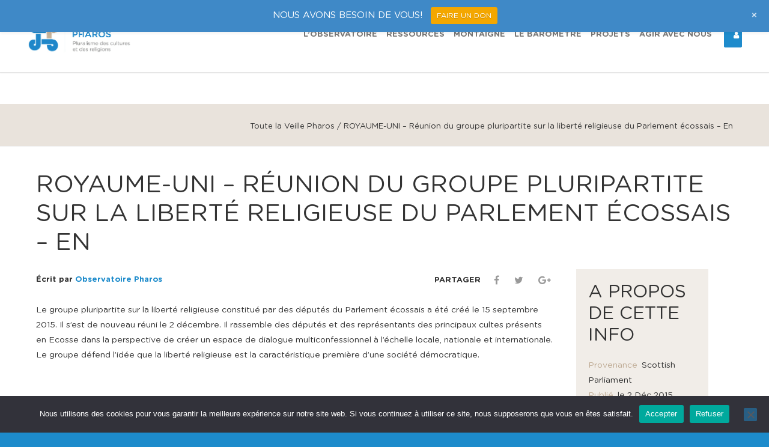

--- FILE ---
content_type: text/html; charset=UTF-8
request_url: https://www.observatoirepharos.com/pays/royaume-uni/royaume-uni-reunion-du-groupe-pluripartite-sur-la-liberte-religieuse-du-parlement-ecossais-en/
body_size: 48225
content:
<!doctype html>
<html dir="ltr" lang="fr-FR" prefix="og: https://ogp.me/ns#">
<head>
<meta http-equiv="Content-Type" content="text/html; charset=UTF-8" />
<script type="text/javascript">
/* <![CDATA[ */
var gform;gform||(document.addEventListener("gform_main_scripts_loaded",function(){gform.scriptsLoaded=!0}),document.addEventListener("gform/theme/scripts_loaded",function(){gform.themeScriptsLoaded=!0}),window.addEventListener("DOMContentLoaded",function(){gform.domLoaded=!0}),gform={domLoaded:!1,scriptsLoaded:!1,themeScriptsLoaded:!1,isFormEditor:()=>"function"==typeof InitializeEditor,callIfLoaded:function(o){return!(!gform.domLoaded||!gform.scriptsLoaded||!gform.themeScriptsLoaded&&!gform.isFormEditor()||(gform.isFormEditor()&&console.warn("The use of gform.initializeOnLoaded() is deprecated in the form editor context and will be removed in Gravity Forms 3.1."),o(),0))},initializeOnLoaded:function(o){gform.callIfLoaded(o)||(document.addEventListener("gform_main_scripts_loaded",()=>{gform.scriptsLoaded=!0,gform.callIfLoaded(o)}),document.addEventListener("gform/theme/scripts_loaded",()=>{gform.themeScriptsLoaded=!0,gform.callIfLoaded(o)}),window.addEventListener("DOMContentLoaded",()=>{gform.domLoaded=!0,gform.callIfLoaded(o)}))},hooks:{action:{},filter:{}},addAction:function(o,r,e,t){gform.addHook("action",o,r,e,t)},addFilter:function(o,r,e,t){gform.addHook("filter",o,r,e,t)},doAction:function(o){gform.doHook("action",o,arguments)},applyFilters:function(o){return gform.doHook("filter",o,arguments)},removeAction:function(o,r){gform.removeHook("action",o,r)},removeFilter:function(o,r,e){gform.removeHook("filter",o,r,e)},addHook:function(o,r,e,t,n){null==gform.hooks[o][r]&&(gform.hooks[o][r]=[]);var d=gform.hooks[o][r];null==n&&(n=r+"_"+d.length),gform.hooks[o][r].push({tag:n,callable:e,priority:t=null==t?10:t})},doHook:function(r,o,e){var t;if(e=Array.prototype.slice.call(e,1),null!=gform.hooks[r][o]&&((o=gform.hooks[r][o]).sort(function(o,r){return o.priority-r.priority}),o.forEach(function(o){"function"!=typeof(t=o.callable)&&(t=window[t]),"action"==r?t.apply(null,e):e[0]=t.apply(null,e)})),"filter"==r)return e[0]},removeHook:function(o,r,t,n){var e;null!=gform.hooks[o][r]&&(e=(e=gform.hooks[o][r]).filter(function(o,r,e){return!!(null!=n&&n!=o.tag||null!=t&&t!=o.priority)}),gform.hooks[o][r]=e)}});
/* ]]> */
</script>

<!-- Mobile Specific Metas & Favicons -->
<meta name="viewport" content="width=1200" /><link rel="shortcut icon" href="https://www.observatoirepharos.com/wp-content/uploads/2024/08/fav-16.png"><link rel="apple-touch-icon" href="https://www.observatoirepharos.com/wp-content/uploads/2016/05/fav-57.png"><link rel="apple-touch-icon" sizes="120x120" href="https://www.observatoirepharos.com/wp-content/uploads/2016/05/fav-120.png"><link rel="apple-touch-icon" sizes="76x76" href="https://www.observatoirepharos.com/wp-content/uploads/2016/05/fav-76.png"><link rel="apple-touch-icon" sizes="152x152" href="https://www.observatoirepharos.com/wp-content/uploads/2016/05/fav-152.png"><!-- WordPress Stuff -->

		<!-- All in One SEO 4.9.3 - aioseo.com -->
	<meta name="description" content="Le groupe pluripartite sur la liberté religieuse constitué par des députés du Parlement écossais a été créé le 15 septembre 2015. Il s’est de nouveau réuni le 2 décembre. Il rassemble des députés et des représentants des principaux cultes présents en Ecosse dans la perspective de créer un espace de dialogue multiconfessionnel à l’échelle locale, nationale et internationale. Le groupe défend l’idée que la liberté religieuse est la caractéristique première d’une société démocratique." />
	<meta name="robots" content="max-image-preview:large" />
	<meta name="author" content="Observatoire Pharos"/>
	<link rel="canonical" href="https://www.observatoirepharos.com/pays/royaume-uni/royaume-uni-reunion-du-groupe-pluripartite-sur-la-liberte-religieuse-du-parlement-ecossais-en/" />
	<meta name="generator" content="All in One SEO (AIOSEO) 4.9.3" />
		<meta property="og:locale" content="fr_FR" />
		<meta property="og:site_name" content="Observatoire Pharos -" />
		<meta property="og:type" content="article" />
		<meta property="og:title" content="ROYAUME-UNI – Réunion du groupe pluripartite sur la liberté religieuse du Parlement écossais – En - Observatoire Pharos" />
		<meta property="og:description" content="Le groupe pluripartite sur la liberté religieuse constitué par des députés du Parlement écossais a été créé le 15 septembre 2015. Il s’est de nouveau réuni le 2 décembre. Il rassemble des députés et des représentants des principaux cultes présents en Ecosse dans la perspective de créer un espace de dialogue multiconfessionnel à l’échelle locale, nationale et internationale. Le groupe défend l’idée que la liberté religieuse est la caractéristique première d’une société démocratique." />
		<meta property="og:url" content="https://www.observatoirepharos.com/pays/royaume-uni/royaume-uni-reunion-du-groupe-pluripartite-sur-la-liberte-religieuse-du-parlement-ecossais-en/" />
		<meta property="article:published_time" content="2015-12-02T00:00:00+00:00" />
		<meta property="article:modified_time" content="2016-09-15T11:07:56+00:00" />
		<meta name="twitter:card" content="summary_large_image" />
		<meta name="twitter:title" content="ROYAUME-UNI – Réunion du groupe pluripartite sur la liberté religieuse du Parlement écossais – En - Observatoire Pharos" />
		<meta name="twitter:description" content="Le groupe pluripartite sur la liberté religieuse constitué par des députés du Parlement écossais a été créé le 15 septembre 2015. Il s’est de nouveau réuni le 2 décembre. Il rassemble des députés et des représentants des principaux cultes présents en Ecosse dans la perspective de créer un espace de dialogue multiconfessionnel à l’échelle locale, nationale et internationale. Le groupe défend l’idée que la liberté religieuse est la caractéristique première d’une société démocratique." />
		<script type="application/ld+json" class="aioseo-schema">
			{"@context":"https:\/\/schema.org","@graph":[{"@type":"BlogPosting","@id":"https:\/\/www.observatoirepharos.com\/pays\/royaume-uni\/royaume-uni-reunion-du-groupe-pluripartite-sur-la-liberte-religieuse-du-parlement-ecossais-en\/#blogposting","name":"ROYAUME-UNI \u2013 R\u00e9union du groupe pluripartite sur la libert\u00e9 religieuse du Parlement \u00e9cossais \u2013 En - Observatoire Pharos","headline":"ROYAUME-UNI &#8211; R\u00e9union du groupe pluripartite sur la libert\u00e9 religieuse du Parlement \u00e9cossais &#8211; En","author":{"@id":"https:\/\/www.observatoirepharos.com\/author\/admin\/#author"},"publisher":{"@id":"https:\/\/www.observatoirepharos.com\/#organization"},"datePublished":"2015-12-02T00:00:00+01:00","dateModified":"2016-09-15T13:07:56+02:00","inLanguage":"fr-FR","mainEntityOfPage":{"@id":"https:\/\/www.observatoirepharos.com\/pays\/royaume-uni\/royaume-uni-reunion-du-groupe-pluripartite-sur-la-liberte-religieuse-du-parlement-ecossais-en\/#webpage"},"isPartOf":{"@id":"https:\/\/www.observatoirepharos.com\/pays\/royaume-uni\/royaume-uni-reunion-du-groupe-pluripartite-sur-la-liberte-religieuse-du-parlement-ecossais-en\/#webpage"},"articleSection":"Source institutionnelle, ROYAUME-UNI"},{"@type":"BreadcrumbList","@id":"https:\/\/www.observatoirepharos.com\/pays\/royaume-uni\/royaume-uni-reunion-du-groupe-pluripartite-sur-la-liberte-religieuse-du-parlement-ecossais-en\/#breadcrumblist","itemListElement":[{"@type":"ListItem","@id":"https:\/\/www.observatoirepharos.com#listItem","position":1,"name":"Home","item":"https:\/\/www.observatoirepharos.com","nextItem":{"@type":"ListItem","@id":"https:\/\/www.observatoirepharos.com\/type_source\/source-institution-publique\/#listItem","name":"Source institutionnelle"}},{"@type":"ListItem","@id":"https:\/\/www.observatoirepharos.com\/type_source\/source-institution-publique\/#listItem","position":2,"name":"Source institutionnelle","item":"https:\/\/www.observatoirepharos.com\/type_source\/source-institution-publique\/","nextItem":{"@type":"ListItem","@id":"https:\/\/www.observatoirepharos.com\/pays\/royaume-uni\/royaume-uni-reunion-du-groupe-pluripartite-sur-la-liberte-religieuse-du-parlement-ecossais-en\/#listItem","name":"ROYAUME-UNI &#8211; R\u00e9union du groupe pluripartite sur la libert\u00e9 religieuse du Parlement \u00e9cossais &#8211; En"},"previousItem":{"@type":"ListItem","@id":"https:\/\/www.observatoirepharos.com#listItem","name":"Home"}},{"@type":"ListItem","@id":"https:\/\/www.observatoirepharos.com\/pays\/royaume-uni\/royaume-uni-reunion-du-groupe-pluripartite-sur-la-liberte-religieuse-du-parlement-ecossais-en\/#listItem","position":3,"name":"ROYAUME-UNI &#8211; R\u00e9union du groupe pluripartite sur la libert\u00e9 religieuse du Parlement \u00e9cossais &#8211; En","previousItem":{"@type":"ListItem","@id":"https:\/\/www.observatoirepharos.com\/type_source\/source-institution-publique\/#listItem","name":"Source institutionnelle"}}]},{"@type":"Organization","@id":"https:\/\/www.observatoirepharos.com\/#organization","name":"Observatoire Pharos","url":"https:\/\/www.observatoirepharos.com\/"},{"@type":"Person","@id":"https:\/\/www.observatoirepharos.com\/author\/admin\/#author","url":"https:\/\/www.observatoirepharos.com\/author\/admin\/","name":"Observatoire Pharos","image":{"@type":"ImageObject","@id":"https:\/\/www.observatoirepharos.com\/pays\/royaume-uni\/royaume-uni-reunion-du-groupe-pluripartite-sur-la-liberte-religieuse-du-parlement-ecossais-en\/#authorImage","url":"https:\/\/secure.gravatar.com\/avatar\/905db9dfb34bcb36482e3db9ae0a34250c526d27950cab317ed95013bfb240b8?s=96&d=mm&r=g","width":96,"height":96,"caption":"Observatoire Pharos"}},{"@type":"WebPage","@id":"https:\/\/www.observatoirepharos.com\/pays\/royaume-uni\/royaume-uni-reunion-du-groupe-pluripartite-sur-la-liberte-religieuse-du-parlement-ecossais-en\/#webpage","url":"https:\/\/www.observatoirepharos.com\/pays\/royaume-uni\/royaume-uni-reunion-du-groupe-pluripartite-sur-la-liberte-religieuse-du-parlement-ecossais-en\/","name":"ROYAUME-UNI \u2013 R\u00e9union du groupe pluripartite sur la libert\u00e9 religieuse du Parlement \u00e9cossais \u2013 En - Observatoire Pharos","description":"Le groupe pluripartite sur la libert\u00e9 religieuse constitu\u00e9 par des d\u00e9put\u00e9s du Parlement \u00e9cossais a \u00e9t\u00e9 cr\u00e9\u00e9 le 15 septembre 2015. Il s\u2019est de nouveau r\u00e9uni le 2 d\u00e9cembre. Il rassemble des d\u00e9put\u00e9s et des repr\u00e9sentants des principaux cultes pr\u00e9sents en Ecosse dans la perspective de cr\u00e9er un espace de dialogue multiconfessionnel \u00e0 l\u2019\u00e9chelle locale, nationale et internationale. Le groupe d\u00e9fend l\u2019id\u00e9e que la libert\u00e9 religieuse est la caract\u00e9ristique premi\u00e8re d\u2019une soci\u00e9t\u00e9 d\u00e9mocratique.","inLanguage":"fr-FR","isPartOf":{"@id":"https:\/\/www.observatoirepharos.com\/#website"},"breadcrumb":{"@id":"https:\/\/www.observatoirepharos.com\/pays\/royaume-uni\/royaume-uni-reunion-du-groupe-pluripartite-sur-la-liberte-religieuse-du-parlement-ecossais-en\/#breadcrumblist"},"author":{"@id":"https:\/\/www.observatoirepharos.com\/author\/admin\/#author"},"creator":{"@id":"https:\/\/www.observatoirepharos.com\/author\/admin\/#author"},"datePublished":"2015-12-02T00:00:00+01:00","dateModified":"2016-09-15T13:07:56+02:00"},{"@type":"WebSite","@id":"https:\/\/www.observatoirepharos.com\/#website","url":"https:\/\/www.observatoirepharos.com\/","name":"Observatoire Pharos","inLanguage":"fr-FR","publisher":{"@id":"https:\/\/www.observatoirepharos.com\/#organization"}}]}
		</script>
		<!-- All in One SEO -->


	<!-- This site is optimized with the Yoast SEO plugin v26.7 - https://yoast.com/wordpress/plugins/seo/ -->
	<title>ROYAUME-UNI – Réunion du groupe pluripartite sur la liberté religieuse du Parlement écossais – En - Observatoire Pharos</title>
<link data-rocket-prefetch href="https://fonts.googleapis.com" rel="dns-prefetch">
<link data-rocket-prefetch href="https://www.googletagmanager.com" rel="dns-prefetch">
<link data-rocket-preload as="style" href="https://fonts.googleapis.com/css?family=Montserrat%3A400&#038;subset=latin&#038;display=swap" rel="preload">
<link href="https://fonts.googleapis.com/css?family=Montserrat%3A400&#038;subset=latin&#038;display=swap" media="print" onload="this.media=&#039;all&#039;" rel="stylesheet">
<style id="wpr-usedcss">.mtsnb a,.mtsnb article,.mtsnb aside,.mtsnb caption,.mtsnb dd,.mtsnb div,.mtsnb dl,.mtsnb dt,.mtsnb fieldset,.mtsnb footer,.mtsnb form,.mtsnb h1,.mtsnb h2,.mtsnb h3,.mtsnb h4,.mtsnb h6,.mtsnb header,.mtsnb img,.mtsnb label,.mtsnb legend,.mtsnb li,.mtsnb nav,.mtsnb ol,.mtsnb p,.mtsnb progress,.mtsnb section,.mtsnb span,.mtsnb table,.mtsnb tbody,.mtsnb td,.mtsnb th,.mtsnb thead,.mtsnb tr,.mtsnb ul{border:0;outline:0;font-size:100%;vertical-align:baseline;background:0 0;margin:0;padding:0}.mtsnb{line-height:1}.mtsnb article,.mtsnb aside,.mtsnb figure,.mtsnb footer,.mtsnb header,.mtsnb nav,.mtsnb section{display:block}.mtsnb nav ul{list-style:none}.mtsnb ol{list-style:decimal}.mtsnb ul{list-style:disc}.mtsnb ul ul{list-style:circle}.mtsnb table{border-collapse:collapse;border-spacing:0}.mtsnb a img,.mtsnb input,.mtsnb select{vertical-align:middle}.mtsnb,.mtsnb *,.mtsnb :after,.mtsnb :before{box-sizing:border-box}.mtsnb .screen-reader-text{clip:rect(1px 1px 1px 1px);clip:rect(1px,1px,1px,1px);overflow:hidden;position:absolute;max-height:1px}.mtsnb{text-align:center;position:fixed;top:0;width:100%;z-index:9999;transition:all .25s linear;-webkit-backface-visibility:hidden;min-height:30px}.mtsnb .mtsnb-container{position:relative;margin-right:auto;margin-left:auto;max-width:100%;width:1000px;padding:10px 60px;line-height:1.4}.mtsnb-container-outer{position:relative}.mtsnb-clearfix:after,.mtsnb-clearfix:before{content:" ";display:table}.mtsnb-clearfix:after{clear:both}.mtsnb .mtsnb-show{padding:10px}.mtsnb-hide,.mtsnb-show{position:absolute;right:20px;background-color:inherit;color:#fff;font-size:18px!important;line-height:50px;text-align:center;box-sizing:initial;line-height:1}.mtsnb-top .mtsnb-show{bottom:1px}.mtsnb-hide{top:50%;background:0 0;margin-top:-9px!important}.mtsnb-hide span{display:inline-block;-webkit-transform:rotate(45deg) translate3d(0,0,0);transform:rotate(45deg) translate3d(0,0,0)}.mtsnb-hidden{transition:-webkit-transform ease .3s;transition:transform ease .3s}.mtsnb-hidden.mtsnb-top{-webkit-transform:translateY(-100%) translate3d(0,0,0);transform:translateY(-100%) translate3d(0,0,0)}.mtsnb-hidden .mtsnb-show{transition:-webkit-transform ease .3s;transition:transform ease .3s}.mtsnb-hidden.mtsnb-top .mtsnb-show{-webkit-transform:translateY(100%) translate3d(0,0,0);transform:translateY(100%) translate3d(0,0,0)}.mtsnb-shown{transition:-webkit-transform ease .3s;transition:transform ease .3s;-webkit-transform:translateY(0) translate3d(0,0,0);transform:translateY(0) translate3d(0,0,0)}.mtsnb-hidden .mtsnb-hide,.mtsnb-shown .mtsnb-show{display:none}body.has-mtsnb{transition:padding-top ease .3s,padding-bottom ease .3s;width:100%;height:100%;float:left;position:relative;box-sizing:border-box}.mtsnb a{text-decoration:none;color:inherit}.mtsnb .mtsnb-button,.mtsnb .mtsnb-text,.mtsnb input{margin:.2em .5em}.mtsnb input{padding:6px 10px;font-size:12px;border-radius:3px;color:#666;border:0;font-family:inherit}.mtsnb .mtsnb-button{display:inline-block;padding:6px 10px;font-size:12px;border-radius:3px;color:#fff!important;outline:0;border:0;cursor:pointer;text-shadow:0 1px 1px rgba(0,0,0,.2)}img.emoji{display:inline!important;border:none!important;box-shadow:none!important;height:1em!important;width:1em!important;margin:0 .07em!important;vertical-align:-.1em!important;background:0 0!important;padding:0!important}:where(.wp-block-button__link){border-radius:9999px;box-shadow:none;padding:calc(.667em + 2px) calc(1.333em + 2px);text-decoration:none}:root :where(.wp-block-button .wp-block-button__link.is-style-outline),:root :where(.wp-block-button.is-style-outline>.wp-block-button__link){border:2px solid;padding:.667em 1.333em}:root :where(.wp-block-button .wp-block-button__link.is-style-outline:not(.has-text-color)),:root :where(.wp-block-button.is-style-outline>.wp-block-button__link:not(.has-text-color)){color:currentColor}:root :where(.wp-block-button .wp-block-button__link.is-style-outline:not(.has-background)),:root :where(.wp-block-button.is-style-outline>.wp-block-button__link:not(.has-background)){background-color:initial;background-image:none}:where(.wp-block-calendar table:not(.has-background) th){background:#ddd}:where(.wp-block-columns){margin-bottom:1.75em}:where(.wp-block-columns.has-background){padding:1.25em 2.375em}:where(.wp-block-post-comments input[type=submit]){border:none}:where(.wp-block-cover-image:not(.has-text-color)),:where(.wp-block-cover:not(.has-text-color)){color:#fff}:where(.wp-block-cover-image.is-light:not(.has-text-color)),:where(.wp-block-cover.is-light:not(.has-text-color)){color:#000}:root :where(.wp-block-cover h1:not(.has-text-color)),:root :where(.wp-block-cover h2:not(.has-text-color)),:root :where(.wp-block-cover h3:not(.has-text-color)),:root :where(.wp-block-cover h4:not(.has-text-color)),:root :where(.wp-block-cover h5:not(.has-text-color)),:root :where(.wp-block-cover h6:not(.has-text-color)),:root :where(.wp-block-cover p:not(.has-text-color)){color:inherit}:where(.wp-block-file){margin-bottom:1.5em}:where(.wp-block-file__button){border-radius:2em;display:inline-block;padding:.5em 1em}:where(.wp-block-file__button):is(a):active,:where(.wp-block-file__button):is(a):focus,:where(.wp-block-file__button):is(a):hover,:where(.wp-block-file__button):is(a):visited{box-shadow:none;color:#fff;opacity:.85;text-decoration:none}:where(.wp-block-group.wp-block-group-is-layout-constrained){position:relative}:root :where(.wp-block-image.is-style-rounded img,.wp-block-image .is-style-rounded img){border-radius:9999px}:where(.wp-block-latest-comments:not([style*=line-height] .wp-block-latest-comments__comment)){line-height:1.1}:where(.wp-block-latest-comments:not([style*=line-height] .wp-block-latest-comments__comment-excerpt p)){line-height:1.8}:root :where(.wp-block-latest-posts.is-grid){padding:0}:root :where(.wp-block-latest-posts.wp-block-latest-posts__list){padding-left:0}ol,ul{box-sizing:border-box}:root :where(ul.has-background,ol.has-background){padding:1.25em 2.375em}:where(.wp-block-navigation.has-background .wp-block-navigation-item a:not(.wp-element-button)),:where(.wp-block-navigation.has-background .wp-block-navigation-submenu a:not(.wp-element-button)){padding:.5em 1em}:where(.wp-block-navigation .wp-block-navigation__submenu-container .wp-block-navigation-item a:not(.wp-element-button)),:where(.wp-block-navigation .wp-block-navigation__submenu-container .wp-block-navigation-submenu a:not(.wp-element-button)),:where(.wp-block-navigation .wp-block-navigation__submenu-container .wp-block-navigation-submenu button.wp-block-navigation-item__content),:where(.wp-block-navigation .wp-block-navigation__submenu-container .wp-block-pages-list__item button.wp-block-navigation-item__content){padding:.5em 1em}:root :where(p.has-background){padding:1.25em 2.375em}:where(p.has-text-color:not(.has-link-color)) a{color:inherit}:where(.wp-block-post-comments-form) input:not([type=submit]),:where(.wp-block-post-comments-form) textarea{border:1px solid #949494;font-family:inherit;font-size:1em}:where(.wp-block-post-comments-form) input:where(:not([type=submit]):not([type=checkbox])),:where(.wp-block-post-comments-form) textarea{padding:calc(.667em + 2px)}:where(.wp-block-post-excerpt){margin-bottom:var(--wp--style--block-gap);margin-top:var(--wp--style--block-gap)}:where(.wp-block-preformatted.has-background){padding:1.25em 2.375em}:where(.wp-block-search__button){border:1px solid #ccc;padding:6px 10px}:where(.wp-block-search__input){font-family:inherit;font-size:inherit;font-style:inherit;font-weight:inherit;letter-spacing:inherit;line-height:inherit;text-transform:inherit}:where(.wp-block-search__button-inside .wp-block-search__inside-wrapper){border:1px solid #949494;box-sizing:border-box;padding:4px}:where(.wp-block-search__button-inside .wp-block-search__inside-wrapper) .wp-block-search__input{border:none;border-radius:0;padding:0 4px}:where(.wp-block-search__button-inside .wp-block-search__inside-wrapper) .wp-block-search__input:focus{outline:0}:where(.wp-block-search__button-inside .wp-block-search__inside-wrapper) :where(.wp-block-search__button){padding:4px 8px}:root :where(.wp-block-separator.is-style-dots){height:auto;line-height:1;text-align:center}:root :where(.wp-block-separator.is-style-dots):before{color:currentColor;content:"···";font-family:serif;font-size:1.5em;letter-spacing:2em;padding-left:2em}:root :where(.wp-block-site-logo.is-style-rounded){border-radius:9999px}:root :where(.wp-block-site-title a){color:inherit}:where(.wp-block-social-links:not(.is-style-logos-only)) .wp-social-link{background-color:#f0f0f0;color:#444}:where(.wp-block-social-links:not(.is-style-logos-only)) .wp-social-link-amazon{background-color:#f90;color:#fff}:where(.wp-block-social-links:not(.is-style-logos-only)) .wp-social-link-bandcamp{background-color:#1ea0c3;color:#fff}:where(.wp-block-social-links:not(.is-style-logos-only)) .wp-social-link-behance{background-color:#0757fe;color:#fff}:where(.wp-block-social-links:not(.is-style-logos-only)) .wp-social-link-bluesky{background-color:#0a7aff;color:#fff}:where(.wp-block-social-links:not(.is-style-logos-only)) .wp-social-link-codepen{background-color:#1e1f26;color:#fff}:where(.wp-block-social-links:not(.is-style-logos-only)) .wp-social-link-deviantart{background-color:#02e49b;color:#fff}:where(.wp-block-social-links:not(.is-style-logos-only)) .wp-social-link-dribbble{background-color:#e94c89;color:#fff}:where(.wp-block-social-links:not(.is-style-logos-only)) .wp-social-link-dropbox{background-color:#4280ff;color:#fff}:where(.wp-block-social-links:not(.is-style-logos-only)) .wp-social-link-etsy{background-color:#f45800;color:#fff}:where(.wp-block-social-links:not(.is-style-logos-only)) .wp-social-link-facebook{background-color:#1778f2;color:#fff}:where(.wp-block-social-links:not(.is-style-logos-only)) .wp-social-link-fivehundredpx{background-color:#000;color:#fff}:where(.wp-block-social-links:not(.is-style-logos-only)) .wp-social-link-flickr{background-color:#0461dd;color:#fff}:where(.wp-block-social-links:not(.is-style-logos-only)) .wp-social-link-foursquare{background-color:#e65678;color:#fff}:where(.wp-block-social-links:not(.is-style-logos-only)) .wp-social-link-github{background-color:#24292d;color:#fff}:where(.wp-block-social-links:not(.is-style-logos-only)) .wp-social-link-goodreads{background-color:#eceadd;color:#382110}:where(.wp-block-social-links:not(.is-style-logos-only)) .wp-social-link-google{background-color:#ea4434;color:#fff}:where(.wp-block-social-links:not(.is-style-logos-only)) .wp-social-link-gravatar{background-color:#1d4fc4;color:#fff}:where(.wp-block-social-links:not(.is-style-logos-only)) .wp-social-link-instagram{background-color:#f00075;color:#fff}:where(.wp-block-social-links:not(.is-style-logos-only)) .wp-social-link-lastfm{background-color:#e21b24;color:#fff}:where(.wp-block-social-links:not(.is-style-logos-only)) .wp-social-link-linkedin{background-color:#0d66c2;color:#fff}:where(.wp-block-social-links:not(.is-style-logos-only)) .wp-social-link-mastodon{background-color:#3288d4;color:#fff}:where(.wp-block-social-links:not(.is-style-logos-only)) .wp-social-link-medium{background-color:#000;color:#fff}:where(.wp-block-social-links:not(.is-style-logos-only)) .wp-social-link-meetup{background-color:#f6405f;color:#fff}:where(.wp-block-social-links:not(.is-style-logos-only)) .wp-social-link-patreon{background-color:#000;color:#fff}:where(.wp-block-social-links:not(.is-style-logos-only)) .wp-social-link-pinterest{background-color:#e60122;color:#fff}:where(.wp-block-social-links:not(.is-style-logos-only)) .wp-social-link-pocket{background-color:#ef4155;color:#fff}:where(.wp-block-social-links:not(.is-style-logos-only)) .wp-social-link-reddit{background-color:#ff4500;color:#fff}:where(.wp-block-social-links:not(.is-style-logos-only)) .wp-social-link-skype{background-color:#0478d7;color:#fff}:where(.wp-block-social-links:not(.is-style-logos-only)) .wp-social-link-snapchat{background-color:#fefc00;color:#fff;stroke:#000}:where(.wp-block-social-links:not(.is-style-logos-only)) .wp-social-link-soundcloud{background-color:#ff5600;color:#fff}:where(.wp-block-social-links:not(.is-style-logos-only)) .wp-social-link-spotify{background-color:#1bd760;color:#fff}:where(.wp-block-social-links:not(.is-style-logos-only)) .wp-social-link-telegram{background-color:#2aabee;color:#fff}:where(.wp-block-social-links:not(.is-style-logos-only)) .wp-social-link-threads{background-color:#000;color:#fff}:where(.wp-block-social-links:not(.is-style-logos-only)) .wp-social-link-tiktok{background-color:#000;color:#fff}:where(.wp-block-social-links:not(.is-style-logos-only)) .wp-social-link-tumblr{background-color:#011835;color:#fff}:where(.wp-block-social-links:not(.is-style-logos-only)) .wp-social-link-twitch{background-color:#6440a4;color:#fff}:where(.wp-block-social-links:not(.is-style-logos-only)) .wp-social-link-twitter{background-color:#1da1f2;color:#fff}:where(.wp-block-social-links:not(.is-style-logos-only)) .wp-social-link-vimeo{background-color:#1eb7ea;color:#fff}:where(.wp-block-social-links:not(.is-style-logos-only)) .wp-social-link-vk{background-color:#4680c2;color:#fff}:where(.wp-block-social-links:not(.is-style-logos-only)) .wp-social-link-wordpress{background-color:#3499cd;color:#fff}:where(.wp-block-social-links:not(.is-style-logos-only)) .wp-social-link-whatsapp{background-color:#25d366;color:#fff}:where(.wp-block-social-links:not(.is-style-logos-only)) .wp-social-link-x{background-color:#000;color:#fff}:where(.wp-block-social-links:not(.is-style-logos-only)) .wp-social-link-yelp{background-color:#d32422;color:#fff}:where(.wp-block-social-links:not(.is-style-logos-only)) .wp-social-link-youtube{background-color:red;color:#fff}:where(.wp-block-social-links.is-style-logos-only) .wp-social-link{background:0 0}:where(.wp-block-social-links.is-style-logos-only) .wp-social-link svg{height:1.25em;width:1.25em}:where(.wp-block-social-links.is-style-logos-only) .wp-social-link-amazon{color:#f90}:where(.wp-block-social-links.is-style-logos-only) .wp-social-link-bandcamp{color:#1ea0c3}:where(.wp-block-social-links.is-style-logos-only) .wp-social-link-behance{color:#0757fe}:where(.wp-block-social-links.is-style-logos-only) .wp-social-link-bluesky{color:#0a7aff}:where(.wp-block-social-links.is-style-logos-only) .wp-social-link-codepen{color:#1e1f26}:where(.wp-block-social-links.is-style-logos-only) .wp-social-link-deviantart{color:#02e49b}:where(.wp-block-social-links.is-style-logos-only) .wp-social-link-dribbble{color:#e94c89}:where(.wp-block-social-links.is-style-logos-only) .wp-social-link-dropbox{color:#4280ff}:where(.wp-block-social-links.is-style-logos-only) .wp-social-link-etsy{color:#f45800}:where(.wp-block-social-links.is-style-logos-only) .wp-social-link-facebook{color:#1778f2}:where(.wp-block-social-links.is-style-logos-only) .wp-social-link-fivehundredpx{color:#000}:where(.wp-block-social-links.is-style-logos-only) .wp-social-link-flickr{color:#0461dd}:where(.wp-block-social-links.is-style-logos-only) .wp-social-link-foursquare{color:#e65678}:where(.wp-block-social-links.is-style-logos-only) .wp-social-link-github{color:#24292d}:where(.wp-block-social-links.is-style-logos-only) .wp-social-link-goodreads{color:#382110}:where(.wp-block-social-links.is-style-logos-only) .wp-social-link-google{color:#ea4434}:where(.wp-block-social-links.is-style-logos-only) .wp-social-link-gravatar{color:#1d4fc4}:where(.wp-block-social-links.is-style-logos-only) .wp-social-link-instagram{color:#f00075}:where(.wp-block-social-links.is-style-logos-only) .wp-social-link-lastfm{color:#e21b24}:where(.wp-block-social-links.is-style-logos-only) .wp-social-link-linkedin{color:#0d66c2}:where(.wp-block-social-links.is-style-logos-only) .wp-social-link-mastodon{color:#3288d4}:where(.wp-block-social-links.is-style-logos-only) .wp-social-link-medium{color:#000}:where(.wp-block-social-links.is-style-logos-only) .wp-social-link-meetup{color:#f6405f}:where(.wp-block-social-links.is-style-logos-only) .wp-social-link-patreon{color:#000}:where(.wp-block-social-links.is-style-logos-only) .wp-social-link-pinterest{color:#e60122}:where(.wp-block-social-links.is-style-logos-only) .wp-social-link-pocket{color:#ef4155}:where(.wp-block-social-links.is-style-logos-only) .wp-social-link-reddit{color:#ff4500}:where(.wp-block-social-links.is-style-logos-only) .wp-social-link-skype{color:#0478d7}:where(.wp-block-social-links.is-style-logos-only) .wp-social-link-snapchat{color:#fff;stroke:#000}:where(.wp-block-social-links.is-style-logos-only) .wp-social-link-soundcloud{color:#ff5600}:where(.wp-block-social-links.is-style-logos-only) .wp-social-link-spotify{color:#1bd760}:where(.wp-block-social-links.is-style-logos-only) .wp-social-link-telegram{color:#2aabee}:where(.wp-block-social-links.is-style-logos-only) .wp-social-link-threads{color:#000}:where(.wp-block-social-links.is-style-logos-only) .wp-social-link-tiktok{color:#000}:where(.wp-block-social-links.is-style-logos-only) .wp-social-link-tumblr{color:#011835}:where(.wp-block-social-links.is-style-logos-only) .wp-social-link-twitch{color:#6440a4}:where(.wp-block-social-links.is-style-logos-only) .wp-social-link-twitter{color:#1da1f2}:where(.wp-block-social-links.is-style-logos-only) .wp-social-link-vimeo{color:#1eb7ea}:where(.wp-block-social-links.is-style-logos-only) .wp-social-link-vk{color:#4680c2}:where(.wp-block-social-links.is-style-logos-only) .wp-social-link-whatsapp{color:#25d366}:where(.wp-block-social-links.is-style-logos-only) .wp-social-link-wordpress{color:#3499cd}:where(.wp-block-social-links.is-style-logos-only) .wp-social-link-x{color:#000}:where(.wp-block-social-links.is-style-logos-only) .wp-social-link-yelp{color:#d32422}:where(.wp-block-social-links.is-style-logos-only) .wp-social-link-youtube{color:red}:root :where(.wp-block-social-links .wp-social-link a){padding:.25em}:root :where(.wp-block-social-links.is-style-logos-only .wp-social-link a){padding:0}:root :where(.wp-block-social-links.is-style-pill-shape .wp-social-link a){padding-left:.66667em;padding-right:.66667em}:root :where(.wp-block-tag-cloud.is-style-outline){display:flex;flex-wrap:wrap;gap:1ch}:root :where(.wp-block-tag-cloud.is-style-outline a){border:1px solid;font-size:unset!important;margin-right:0;padding:1ch 2ch;text-decoration:none!important}:where(.wp-block-term-description){margin-bottom:var(--wp--style--block-gap);margin-top:var(--wp--style--block-gap)}:where(pre.wp-block-verse){font-family:inherit}.entry-content{counter-reset:footnotes}:root{--wp--preset--font-size--normal:16px;--wp--preset--font-size--huge:42px}.screen-reader-text{border:0;clip:rect(1px,1px,1px,1px);clip-path:inset(50%);height:1px;margin:-1px;overflow:hidden;padding:0;position:absolute;width:1px;word-wrap:normal!important}.screen-reader-text:focus{background-color:#ddd;clip:auto!important;clip-path:none;color:#444;display:block;font-size:1em;height:auto;left:5px;line-height:normal;padding:15px 23px 14px;text-decoration:none;top:5px;width:auto;z-index:100000}html :where(.has-border-color){border-style:solid}html :where([style*=border-top-color]){border-top-style:solid}html :where([style*=border-right-color]){border-right-style:solid}html :where([style*=border-bottom-color]){border-bottom-style:solid}html :where([style*=border-left-color]){border-left-style:solid}html :where([style*=border-width]){border-style:solid}html :where([style*=border-top-width]){border-top-style:solid}html :where([style*=border-right-width]){border-right-style:solid}html :where([style*=border-bottom-width]){border-bottom-style:solid}html :where([style*=border-left-width]){border-left-style:solid}html :where(img[class*=wp-image-]){height:auto;max-width:100%}:where(figure){margin:0 0 1em}html :where(.is-position-sticky){--wp-admin--admin-bar--position-offset:var(--wp-admin--admin-bar--height,0px)}@media screen and (max-width:600px){html :where(.is-position-sticky){--wp-admin--admin-bar--position-offset:0px}}:root{--wp--preset--aspect-ratio--square:1;--wp--preset--aspect-ratio--4-3:4/3;--wp--preset--aspect-ratio--3-4:3/4;--wp--preset--aspect-ratio--3-2:3/2;--wp--preset--aspect-ratio--2-3:2/3;--wp--preset--aspect-ratio--16-9:16/9;--wp--preset--aspect-ratio--9-16:9/16;--wp--preset--color--black:#000000;--wp--preset--color--cyan-bluish-gray:#abb8c3;--wp--preset--color--white:#ffffff;--wp--preset--color--pale-pink:#f78da7;--wp--preset--color--vivid-red:#cf2e2e;--wp--preset--color--luminous-vivid-orange:#ff6900;--wp--preset--color--luminous-vivid-amber:#fcb900;--wp--preset--color--light-green-cyan:#7bdcb5;--wp--preset--color--vivid-green-cyan:#00d084;--wp--preset--color--pale-cyan-blue:#8ed1fc;--wp--preset--color--vivid-cyan-blue:#0693e3;--wp--preset--color--vivid-purple:#9b51e0;--wp--preset--gradient--vivid-cyan-blue-to-vivid-purple:linear-gradient(135deg,rgba(6, 147, 227, 1) 0%,rgb(155, 81, 224) 100%);--wp--preset--gradient--light-green-cyan-to-vivid-green-cyan:linear-gradient(135deg,rgb(122, 220, 180) 0%,rgb(0, 208, 130) 100%);--wp--preset--gradient--luminous-vivid-amber-to-luminous-vivid-orange:linear-gradient(135deg,rgba(252, 185, 0, 1) 0%,rgba(255, 105, 0, 1) 100%);--wp--preset--gradient--luminous-vivid-orange-to-vivid-red:linear-gradient(135deg,rgba(255, 105, 0, 1) 0%,rgb(207, 46, 46) 100%);--wp--preset--gradient--very-light-gray-to-cyan-bluish-gray:linear-gradient(135deg,rgb(238, 238, 238) 0%,rgb(169, 184, 195) 100%);--wp--preset--gradient--cool-to-warm-spectrum:linear-gradient(135deg,rgb(74, 234, 220) 0%,rgb(151, 120, 209) 20%,rgb(207, 42, 186) 40%,rgb(238, 44, 130) 60%,rgb(251, 105, 98) 80%,rgb(254, 248, 76) 100%);--wp--preset--gradient--blush-light-purple:linear-gradient(135deg,rgb(255, 206, 236) 0%,rgb(152, 150, 240) 100%);--wp--preset--gradient--blush-bordeaux:linear-gradient(135deg,rgb(254, 205, 165) 0%,rgb(254, 45, 45) 50%,rgb(107, 0, 62) 100%);--wp--preset--gradient--luminous-dusk:linear-gradient(135deg,rgb(255, 203, 112) 0%,rgb(199, 81, 192) 50%,rgb(65, 88, 208) 100%);--wp--preset--gradient--pale-ocean:linear-gradient(135deg,rgb(255, 245, 203) 0%,rgb(182, 227, 212) 50%,rgb(51, 167, 181) 100%);--wp--preset--gradient--electric-grass:linear-gradient(135deg,rgb(202, 248, 128) 0%,rgb(113, 206, 126) 100%);--wp--preset--gradient--midnight:linear-gradient(135deg,rgb(2, 3, 129) 0%,rgb(40, 116, 252) 100%);--wp--preset--font-size--small:13px;--wp--preset--font-size--medium:20px;--wp--preset--font-size--large:36px;--wp--preset--font-size--x-large:42px;--wp--preset--spacing--20:0.44rem;--wp--preset--spacing--30:0.67rem;--wp--preset--spacing--40:1rem;--wp--preset--spacing--50:1.5rem;--wp--preset--spacing--60:2.25rem;--wp--preset--spacing--70:3.38rem;--wp--preset--spacing--80:5.06rem;--wp--preset--shadow--natural:6px 6px 9px rgba(0, 0, 0, .2);--wp--preset--shadow--deep:12px 12px 50px rgba(0, 0, 0, .4);--wp--preset--shadow--sharp:6px 6px 0px rgba(0, 0, 0, .2);--wp--preset--shadow--outlined:6px 6px 0px -3px rgba(255, 255, 255, 1),6px 6px rgba(0, 0, 0, 1);--wp--preset--shadow--crisp:6px 6px 0px rgba(0, 0, 0, 1)}:where(.is-layout-flex){gap:.5em}:where(.is-layout-grid){gap:.5em}:where(.wp-block-post-template.is-layout-flex){gap:1.25em}:where(.wp-block-post-template.is-layout-grid){gap:1.25em}:where(.wp-block-columns.is-layout-flex){gap:2em}:where(.wp-block-columns.is-layout-grid){gap:2em}:root :where(.wp-block-pullquote){font-size:1.5em;line-height:1.6}#cookie-notice,#cookie-notice .cn-button:not(.cn-button-custom){font-family:-apple-system,BlinkMacSystemFont,Arial,Roboto,"Helvetica Neue",sans-serif;font-weight:400;font-size:13px;text-align:center}#cookie-notice{position:fixed;min-width:100%;height:auto;z-index:100000;letter-spacing:0;line-height:20px;left:0}#cookie-notice,#cookie-notice *{-webkit-box-sizing:border-box;-moz-box-sizing:border-box;box-sizing:border-box}#cookie-notice.cn-animated{-webkit-animation-duration:.5s!important;animation-duration:.5s!important;-webkit-animation-fill-mode:both;animation-fill-mode:both}#cookie-notice .cookie-notice-container{display:block}#cookie-notice.cookie-notice-hidden .cookie-notice-container{display:none}.cn-position-bottom{bottom:0}.cookie-notice-container{padding:15px 30px;text-align:center;width:100%;z-index:2}.cn-close-icon{position:absolute;right:15px;top:50%;margin-top:-10px;width:15px;height:15px;opacity:.5;padding:10px;outline:0;cursor:pointer}.cn-close-icon:hover{opacity:1}.cn-close-icon:after,.cn-close-icon:before{position:absolute;content:' ';height:15px;width:2px;top:3px;background-color:grey}.cn-close-icon:before{transform:rotate(45deg)}.cn-close-icon:after{transform:rotate(-45deg)}#cookie-notice .cn-revoke-cookie{margin:0}#cookie-notice .cn-button{margin:0 0 0 10px;display:inline-block}#cookie-notice .cn-button:not(.cn-button-custom){letter-spacing:.25px;margin:0 0 0 10px;text-transform:none;display:inline-block;cursor:pointer;touch-action:manipulation;white-space:nowrap;outline:0;box-shadow:none;text-shadow:none;border:none;-webkit-border-radius:3px;-moz-border-radius:3px;border-radius:3px;text-decoration:none;padding:8.5px 10px;line-height:1;color:inherit}.cn-text-container{margin:0 0 6px}.cn-buttons-container,.cn-text-container{display:inline-block}#cookie-notice.cookie-notice-visible.cn-effect-fade,#cookie-notice.cookie-revoke-visible.cn-effect-fade{-webkit-animation-name:fadeIn;animation-name:fadeIn}#cookie-notice.cn-effect-fade{-webkit-animation-name:fadeOut;animation-name:fadeOut}@-webkit-keyframes fadeIn{from{opacity:0}to{opacity:1}}@keyframes fadeIn{from{opacity:0}to{opacity:1}}@-webkit-keyframes fadeOut{from{opacity:1}to{opacity:0}}@keyframes fadeOut{from{opacity:1}to{opacity:0}}@media all and (max-width:480px){.cookie-notice-container{padding:15px 25px}}@font-face{font-display:swap;font-family:FontAwesome;src:url(https://www.observatoirepharos.com/wp-content/plugins/gs-bookshowcase-pro/gs-bookshowcase-files/assets/fa-icons/fonts/fontawesome-webfont.eot?v=4.3.0);src:url('https://www.observatoirepharos.com/wp-content/plugins/gs-bookshowcase-pro/gs-bookshowcase-files/assets/fa-icons/fonts/fontawesome-webfont.eot?#iefix&v=4.3.0') format('embedded-opentype'),url(https://www.observatoirepharos.com/wp-content/plugins/gs-bookshowcase-pro/gs-bookshowcase-files/assets/fa-icons/fonts/fontawesome-webfont.woff2?v=4.3.0) format('woff2'),url(https://www.observatoirepharos.com/wp-content/plugins/gs-bookshowcase-pro/gs-bookshowcase-files/assets/fa-icons/fonts/fontawesome-webfont.woff?v=4.3.0) format('woff'),url(https://www.observatoirepharos.com/wp-content/plugins/gs-bookshowcase-pro/gs-bookshowcase-files/assets/fa-icons/fonts/fontawesome-webfont.ttf?v=4.3.0) format('truetype'),url('https://www.observatoirepharos.com/wp-content/plugins/gs-bookshowcase-pro/gs-bookshowcase-files/assets/fa-icons/fonts/fontawesome-webfont.svg?v=4.3.0#fontawesomeregular') format('svg');font-weight:400;font-style:normal}.fa{display:inline-block;font:14px/1 FontAwesome;font-size:inherit;text-rendering:auto;-webkit-font-smoothing:antialiased;-moz-osx-font-smoothing:grayscale;transform:translate(0,0)}@-ms-viewport{width:device-width}html{-webkit-box-sizing:border-box;box-sizing:border-box;-ms-overflow-style:scrollbar}*,::after,::before{-webkit-box-sizing:inherit;box-sizing:inherit}.col{position:relative;width:100%;min-height:1px;padding-right:15px;padding-left:15px}@media (min-width:576px){.col{padding-right:15px;padding-left:15px}}@media (min-width:768px){.col{padding-right:15px;padding-left:15px}}@media (min-width:992px){.col{padding-right:15px;padding-left:15px}}@media (min-width:1200px){.col{padding-right:15px;padding-left:15px}}.col{-webkit-flex-basis:0%;-ms-flex-preferred-size:0;flex-basis:0%;-webkit-box-flex:1;-webkit-flex-grow:1;-ms-flex-positive:1;flex-grow:1;max-width:100%}.mfp-bg{top:0;left:0;width:100%;height:100%;z-index:1042;overflow:hidden;position:fixed;background:#0b0b0b;opacity:.8}.mfp-wrap{top:0;left:0;width:100%;height:100%;z-index:1043;position:fixed;outline:0!important;-webkit-backface-visibility:hidden}.mfp-container{text-align:center;position:absolute;width:100%;height:100%;left:0;top:0;padding:0 8px;box-sizing:border-box}.mfp-container:before{content:'';display:inline-block;height:100%;vertical-align:middle}.mfp-align-top .mfp-container:before{display:none}.mfp-ajax-cur{cursor:progress}.mfp-zoom-out-cur{cursor:-moz-zoom-out;cursor:-webkit-zoom-out;cursor:zoom-out}.mfp-arrow,.mfp-close,.mfp-counter{-webkit-user-select:none;-moz-user-select:none;user-select:none}.mfp-loading.mfp-figure{display:none}button.mfp-arrow,button.mfp-close{overflow:visible;cursor:pointer;background:0 0;border:0;-webkit-appearance:none;display:block;outline:0;padding:0;z-index:1046;box-shadow:none;touch-action:manipulation}button::-moz-focus-inner{padding:0;border:0}.mfp-close{width:44px;height:44px;line-height:44px;position:absolute;right:0;top:0;text-decoration:none;text-align:center;opacity:.65;padding:0 0 18px 10px;color:#fff;font-style:normal;font-size:28px;font-family:Arial,Baskerville,monospace}.mfp-close:focus,.mfp-close:hover{opacity:1}.mfp-close:active{top:1px}.mfp-close-btn-in .mfp-close{color:#333}.mfp-counter{position:absolute;top:0;right:0;color:#ccc;font-size:12px;line-height:18px;white-space:nowrap}.mfp-arrow{position:absolute;opacity:.65;margin:0;top:50%;margin-top:-55px;padding:0;width:90px;height:110px;-webkit-tap-highlight-color:transparent}.mfp-arrow:active{margin-top:-54px}.mfp-arrow:focus,.mfp-arrow:hover{opacity:1}.mfp-arrow:after,.mfp-arrow:before{content:'';display:block;width:0;height:0;position:absolute;left:0;top:0;margin-top:35px;margin-left:35px;border:inset transparent}.mfp-arrow:after{border-top-width:13px;border-bottom-width:13px;top:8px}.mfp-arrow:before{border-top-width:21px;border-bottom-width:21px;opacity:.7}.mfp-iframe-scaler{width:100%;height:0;overflow:hidden;padding-top:56.25%}.mfp-iframe-scaler iframe{position:absolute;display:block;top:0;left:0;width:100%;height:100%;box-shadow:0 0 8px rgba(0,0,0,.6);background:#000}img.mfp-img{width:auto;max-width:100%;height:auto;display:block;line-height:0;box-sizing:border-box;padding:40px 0;margin:0 auto}.mfp-figure{line-height:0}.mfp-figure:after{content:'';position:absolute;left:0;top:40px;bottom:40px;display:block;right:0;width:auto;height:auto;z-index:-1;box-shadow:0 0 8px rgba(0,0,0,.6);background:#444}.mfp-figure figure{margin:0}.mfp-bottom-bar{margin-top:-36px;position:absolute;top:100%;left:0;width:100%;cursor:auto}.mfp-title{text-align:left;line-height:18px;color:#f3f3f3;word-wrap:break-word;padding-right:36px}@media all and (max-width:900px){.cookie-notice-container #cn-notice-buttons,.cookie-notice-container #cn-notice-text{display:block}#cookie-notice .cn-button{margin:0 5px 5px}.mfp-arrow{-webkit-transform:scale(.75);transform:scale(.75)}.mfp-container{padding-left:6px;padding-right:6px}}.nivoSlider{position:relative;width:100%;height:auto;overflow:hidden}.nivoSlider img{position:absolute;top:0;left:0;max-width:none;display:none}.nivo-main-image{display:block!important;position:relative!important;width:100%!important}.nivoSlider a.nivo-imageLink{position:absolute;top:0;left:0;width:100%;height:100%;border:0;padding:0;margin:0;z-index:6;display:none;background:#fff;opacity:0}.nivo-slice{display:block;position:absolute;z-index:5;height:100%;top:0}.nivo-box{display:block;position:absolute;z-index:5;overflow:hidden}.nivo-box img{display:block}.nivo-caption{position:absolute;left:0;bottom:0;background:#000;color:#fff;width:100%;z-index:8;padding:5px 10px;opacity:.8;overflow:hidden;display:none;-moz-opacity:.8;-webkit-box-sizing:border-box;-moz-box-sizing:border-box;box-sizing:border-box}.nivo-caption p{padding:5px;margin:0}.nivo-caption a{display:inline!important}.nivo-directionNav a{position:absolute;top:45%;z-index:9;cursor:pointer}.nivo-prevNav{left:0}.nivo-nextNav{right:0}.nivo-controlNav a{cursor:pointer}.nivo-controlNav a.active{font-weight:700}.nivo-directionNav{z-index:10}.nivo-controlNav{padding:20px 0;text-align:left}.nivo-directionNav a.nivo-prevNav{left:20px}.nivo-directionNav a.nivo-nextNav{right:20px}.nivo-directionNav a.nivo-prevNav i{font-size:30px;color:#fff}.nivo-directionNav a.nivo-nextNav i{font-size:30px;color:#eee;-webkit-transition:.4s ease-in-out;-o-transition:.4s ease-in-out;transition:all .4s ease-in-out}.nivo-directionNav a.nivo-nextNav:hover i,.nivo-directionNav a.nivo-prevNav:hover i{color:#ee464d;-webkit-transition:.4s ease-in-out;-o-transition:.4s ease-in-out;transition:all .4s ease-in-out}.owl-height{-webkit-transition:height .5s ease-in-out;-moz-transition:height .5s ease-in-out;-ms-transition:height .5s ease-in-out;-o-transition:height .5s ease-in-out;transition:height .5s ease-in-out}.owl-carousel .owl-item{position:relative;min-height:1px;float:left;-webkit-backface-visibility:hidden;-webkit-tap-highlight-color:transparent;-webkit-touch-callout:none;-webkit-user-select:none;-moz-user-select:none;-ms-user-select:none;user-select:none}.owl-carousel .owl-item img{display:block;width:100%;-webkit-transform-style:preserve-3d}.owl-carousel .owl-video-play-icon{position:absolute;height:80px;width:80px;left:50%;top:50%;margin-left:-40px;margin-top:-40px;background:var(--wpr-bg-e1b73814-744b-4fe3-b742-024b06f8bd54) no-repeat;cursor:pointer;z-index:1;-webkit-backface-visibility:hidden;-webkit-transition:scale .1s;-moz-transition:scale .1s;-ms-transition:scale .1s;-o-transition:scale .1s;transition:scale .1s ease}.owl-theme .owl-controls .owl-nav [class*=owl-]{color:#fff;font-size:14px;margin:5px;padding:4px 7px;background:#d6d6d6;display:inline-block;cursor:pointer;-webkit-border-radius:3px;-moz-border-radius:3px;border-radius:3px}.owl-theme .owl-controls .owl-nav [class*=owl-]:hover{background:#869791;color:#fff;text-decoration:none}.owl-theme .owl-dots .owl-dot span{width:10px;height:10px;margin:5px 7px;background:#d6d6d6;display:block;-webkit-backface-visibility:visible;-webkit-transition:opacity .2s;-moz-transition:opacity .2s;-ms-transition:opacity .2s;-o-transition:opacity .2s;transition:opacity .2s ease;-webkit-border-radius:30px;-moz-border-radius:30px;border-radius:30px}.owl-theme .owl-dots .owl-dot.active span,.owl-theme .owl-dots .owl-dot:hover span{background:#869791}.select2-container{box-sizing:border-box;display:inline-block;margin:0;position:relative;vertical-align:middle}.select2-container .select2-selection--single{box-sizing:border-box;cursor:pointer;display:block;height:28px;user-select:none;-webkit-user-select:none}.select2-container .select2-selection--single .select2-selection__rendered{display:block;padding-left:8px;padding-right:20px;overflow:hidden;text-overflow:ellipsis;white-space:nowrap}.select2-container .select2-selection--single .select2-selection__clear{position:relative}.select2-container[dir=rtl] .select2-selection--single .select2-selection__rendered{padding-right:8px;padding-left:20px}.select2-container .select2-selection--multiple{box-sizing:border-box;cursor:pointer;display:block;min-height:32px;user-select:none;-webkit-user-select:none}.select2-container .select2-selection--multiple .select2-selection__rendered{display:inline-block;overflow:hidden;padding-left:8px;text-overflow:ellipsis;white-space:nowrap}.select2-container .select2-search--inline{float:left}.select2-container .select2-search--inline .select2-search__field{box-sizing:border-box;border:none;font-size:100%;margin-top:5px;padding:0}.select2-container .select2-search--inline .select2-search__field::-webkit-search-cancel-button{-webkit-appearance:none}.select2-dropdown{background-color:#fff;border:1px solid #aaa;border-radius:4px;box-sizing:border-box;display:block;position:absolute;left:-100000px;width:100%;z-index:1051}.select2-results{display:block}.select2-results__options{list-style:none;margin:0;padding:0}.select2-results__option{padding:6px;user-select:none;-webkit-user-select:none}.select2-results__option[aria-selected]{cursor:pointer}.select2-container--open .select2-dropdown{left:0}.select2-container--open .select2-dropdown--above{border-bottom:none;border-bottom-left-radius:0;border-bottom-right-radius:0}.select2-container--open .select2-dropdown--below{border-top:none;border-top-left-radius:0;border-top-right-radius:0}.select2-search--dropdown{display:block;padding:4px}.select2-search--dropdown .select2-search__field{padding:4px;width:100%;box-sizing:border-box}.select2-search--dropdown .select2-search__field::-webkit-search-cancel-button{-webkit-appearance:none}.select2-search--dropdown.select2-search--hide{display:none}.select2-close-mask{border:0;margin:0;padding:0;display:block;position:fixed;left:0;top:0;min-height:100%;min-width:100%;height:auto;width:auto;opacity:0;z-index:99;background-color:#fff}.select2-hidden-accessible{border:0!important;clip:rect(0 0 0 0)!important;-webkit-clip-path:inset(50%)!important;clip-path:inset(50%)!important;height:1px!important;overflow:hidden!important;padding:0!important;position:absolute!important;width:1px!important;white-space:nowrap!important}.select2-container--default .select2-selection--single{background-color:#fff;border:1px solid #aaa;border-radius:4px}.select2-container--default .select2-selection--single .select2-selection__rendered{color:#444;line-height:28px}.select2-container--default .select2-selection--single .select2-selection__clear{cursor:pointer;float:right;font-weight:700}.select2-container--default .select2-selection--single .select2-selection__placeholder{color:#999}.select2-container--default .select2-selection--single .select2-selection__arrow{height:26px;position:absolute;top:1px;right:1px;width:20px}.select2-container--default .select2-selection--single .select2-selection__arrow b{border-color:#888 transparent transparent;border-style:solid;border-width:5px 4px 0;height:0;left:50%;margin-left:-4px;margin-top:-2px;position:absolute;top:50%;width:0}.select2-container--default[dir=rtl] .select2-selection--single .select2-selection__clear{float:left}.select2-container--default[dir=rtl] .select2-selection--single .select2-selection__arrow{left:1px;right:auto}.select2-container--default.select2-container--disabled .select2-selection--single{background-color:#eee;cursor:default}.select2-container--default.select2-container--disabled .select2-selection--single .select2-selection__clear{display:none}.select2-container--default.select2-container--open .select2-selection--single .select2-selection__arrow b{border-color:transparent transparent #888;border-width:0 4px 5px}.select2-container--default .select2-selection--multiple{background-color:#fff;border:1px solid #aaa;border-radius:4px;cursor:text}.select2-container--default .select2-selection--multiple .select2-selection__rendered{box-sizing:border-box;list-style:none;margin:0;padding:0 5px;width:100%}.select2-container--default .select2-selection--multiple .select2-selection__rendered li{list-style:none}.select2-container--default .select2-selection--multiple .select2-selection__placeholder{color:#999;margin-top:5px;float:left}.select2-container--default .select2-selection--multiple .select2-selection__clear{cursor:pointer;float:right;font-weight:700;margin-top:5px;margin-right:10px}.select2-container--default .select2-selection--multiple .select2-selection__choice{background-color:#e4e4e4;border:1px solid #aaa;border-radius:4px;cursor:default;float:left;margin-right:5px;margin-top:5px;padding:0 5px}.select2-container--default .select2-selection--multiple .select2-selection__choice__remove{color:#999;cursor:pointer;display:inline-block;font-weight:700;margin-right:2px}.select2-container--default .select2-selection--multiple .select2-selection__choice__remove:hover{color:#333}.select2-container--default[dir=rtl] .select2-selection--multiple .select2-search--inline,.select2-container--default[dir=rtl] .select2-selection--multiple .select2-selection__choice,.select2-container--default[dir=rtl] .select2-selection--multiple .select2-selection__placeholder{float:right}.select2-container--default[dir=rtl] .select2-selection--multiple .select2-selection__choice{margin-left:5px;margin-right:auto}.select2-container--default[dir=rtl] .select2-selection--multiple .select2-selection__choice__remove{margin-left:2px;margin-right:auto}.select2-container--default.select2-container--focus .select2-selection--multiple{border:1px solid #000;outline:0}.select2-container--default.select2-container--disabled .select2-selection--multiple{background-color:#eee;cursor:default}.select2-container--default.select2-container--disabled .select2-selection__choice__remove{display:none}.select2-container--default.select2-container--open.select2-container--above .select2-selection--multiple,.select2-container--default.select2-container--open.select2-container--above .select2-selection--single{border-top-left-radius:0;border-top-right-radius:0}.select2-container--default.select2-container--open.select2-container--below .select2-selection--multiple,.select2-container--default.select2-container--open.select2-container--below .select2-selection--single{border-bottom-left-radius:0;border-bottom-right-radius:0}.select2-container--default .select2-search--dropdown .select2-search__field{border:1px solid #aaa}.select2-container--default .select2-search--inline .select2-search__field{background:0 0;border:none;outline:0;box-shadow:none;-webkit-appearance:textfield}.select2-container--default .select2-results>.select2-results__options{max-height:200px;overflow-y:auto}.select2-container--default .select2-results__option[role=group]{padding:0}.select2-container--default .select2-results__option[aria-disabled=true]{color:#999}.select2-container--default .select2-results__option[aria-selected=true]{background-color:#ddd}.select2-container--default .select2-results__option .select2-results__option{padding-left:1em}.select2-container--default .select2-results__option .select2-results__option .select2-results__group{padding-left:0}.select2-container--default .select2-results__option .select2-results__option .select2-results__option{margin-left:-1em;padding-left:2em}.select2-container--default .select2-results__option .select2-results__option .select2-results__option .select2-results__option{margin-left:-2em;padding-left:3em}.select2-container--default .select2-results__option .select2-results__option .select2-results__option .select2-results__option .select2-results__option{margin-left:-3em;padding-left:4em}.select2-container--default .select2-results__option .select2-results__option .select2-results__option .select2-results__option .select2-results__option .select2-results__option{margin-left:-4em;padding-left:5em}.select2-container--default .select2-results__option .select2-results__option .select2-results__option .select2-results__option .select2-results__option .select2-results__option .select2-results__option{margin-left:-5em;padding-left:6em}.select2-container--default .select2-results__option--highlighted[aria-selected]{background-color:#5897fb;color:#fff}.select2-container--default .select2-results__group{cursor:default;display:block;padding:6px}.select2-container--classic .select2-selection--single{background-color:#f7f7f7;border:1px solid #aaa;border-radius:4px;outline:0;background-image:-webkit-linear-gradient(top,#fff 50%,#eee 100%);background-image:-o-linear-gradient(top,#fff 50%,#eee 100%);background-image:linear-gradient(to bottom,#fff 50%,#eee 100%);background-repeat:repeat-x}.select2-container--classic .select2-selection--single:focus{border:1px solid #5897fb}.select2-container--classic .select2-selection--single .select2-selection__rendered{color:#444;line-height:28px}.select2-container--classic .select2-selection--single .select2-selection__clear{cursor:pointer;float:right;font-weight:700;margin-right:10px}.select2-container--classic .select2-selection--single .select2-selection__placeholder{color:#999}.select2-container--classic .select2-selection--single .select2-selection__arrow{background-color:#ddd;border:none;border-left:1px solid #aaa;border-top-right-radius:4px;border-bottom-right-radius:4px;height:26px;position:absolute;top:1px;right:1px;width:20px;background-image:-webkit-linear-gradient(top,#eee 50%,#ccc 100%);background-image:-o-linear-gradient(top,#eee 50%,#ccc 100%);background-image:linear-gradient(to bottom,#eee 50%,#ccc 100%);background-repeat:repeat-x}.select2-container--classic .select2-selection--single .select2-selection__arrow b{border-color:#888 transparent transparent;border-style:solid;border-width:5px 4px 0;height:0;left:50%;margin-left:-4px;margin-top:-2px;position:absolute;top:50%;width:0}.select2-container--classic[dir=rtl] .select2-selection--single .select2-selection__clear{float:left}.select2-container--classic[dir=rtl] .select2-selection--single .select2-selection__arrow{border:none;border-right:1px solid #aaa;border-radius:0;border-top-left-radius:4px;border-bottom-left-radius:4px;left:1px;right:auto}.select2-container--classic.select2-container--open .select2-selection--single{border:1px solid #5897fb}.select2-container--classic.select2-container--open .select2-selection--single .select2-selection__arrow{background:0 0;border:none}.select2-container--classic.select2-container--open .select2-selection--single .select2-selection__arrow b{border-color:transparent transparent #888;border-width:0 4px 5px}.select2-container--classic.select2-container--open.select2-container--above .select2-selection--single{border-top:none;border-top-left-radius:0;border-top-right-radius:0;background-image:-webkit-linear-gradient(top,#fff 0,#eee 50%);background-image:-o-linear-gradient(top,#fff 0,#eee 50%);background-image:linear-gradient(to bottom,#fff 0,#eee 50%);background-repeat:repeat-x}.select2-container--classic.select2-container--open.select2-container--below .select2-selection--single{border-bottom:none;border-bottom-left-radius:0;border-bottom-right-radius:0;background-image:-webkit-linear-gradient(top,#eee 50%,#fff 100%);background-image:-o-linear-gradient(top,#eee 50%,#fff 100%);background-image:linear-gradient(to bottom,#eee 50%,#fff 100%);background-repeat:repeat-x}.select2-container--classic .select2-selection--multiple{background-color:#fff;border:1px solid #aaa;border-radius:4px;cursor:text;outline:0}.select2-container--classic .select2-selection--multiple:focus{border:1px solid #5897fb}.select2-container--classic .select2-selection--multiple .select2-selection__rendered{list-style:none;margin:0;padding:0 5px}.select2-container--classic .select2-selection--multiple .select2-selection__clear{display:none}.select2-container--classic .select2-selection--multiple .select2-selection__choice{background-color:#e4e4e4;border:1px solid #aaa;border-radius:4px;cursor:default;float:left;margin-right:5px;margin-top:5px;padding:0 5px}.select2-container--classic .select2-selection--multiple .select2-selection__choice__remove{color:#888;cursor:pointer;display:inline-block;font-weight:700;margin-right:2px}.select2-container--classic .select2-selection--multiple .select2-selection__choice__remove:hover{color:#555}.select2-container--classic[dir=rtl] .select2-selection--multiple .select2-selection__choice{float:right}.select2-container--classic[dir=rtl] .select2-selection--multiple .select2-selection__choice{margin-left:5px;margin-right:auto}.select2-container--classic[dir=rtl] .select2-selection--multiple .select2-selection__choice__remove{margin-left:2px;margin-right:auto}.select2-container--classic.select2-container--open .select2-selection--multiple{border:1px solid #5897fb}.select2-container--classic.select2-container--open.select2-container--above .select2-selection--multiple{border-top:none;border-top-left-radius:0;border-top-right-radius:0}.select2-container--classic.select2-container--open.select2-container--below .select2-selection--multiple{border-bottom:none;border-bottom-left-radius:0;border-bottom-right-radius:0}.select2-container--classic .select2-search--dropdown .select2-search__field{border:1px solid #aaa;outline:0}.select2-container--classic .select2-search--inline .select2-search__field{outline:0;box-shadow:none}.select2-container--classic .select2-dropdown{background-color:#fff;border:1px solid transparent}.select2-container--classic .select2-dropdown--above{border-bottom:none}.select2-container--classic .select2-dropdown--below{border-top:none}.select2-container--classic .select2-results>.select2-results__options{max-height:200px;overflow-y:auto}.select2-container--classic .select2-results__option[role=group]{padding:0}.select2-container--classic .select2-results__option[aria-disabled=true]{color:grey}.select2-container--classic .select2-results__option--highlighted[aria-selected]{background-color:#3875d7;color:#fff}.select2-container--classic .select2-results__group{cursor:default;display:block;padding:6px}.select2-container--classic.select2-container--open .select2-dropdown{border-color:#5897fb}.center{text-align:center}.round{border-radius:50%}.gs_book_theme1 .gs-book-name{margin-bottom:30px}.gs-book-name,.gs_book_theme1 .gs-book-name,.gs_book_theme10 .gs-book-name,.gs_book_theme2 .gs-book-name,.gs_book_theme7 .gs-book-name{text-align:center}.gs_book_theme1 .gs-book-name,.gs_book_theme2 .gs-book-name{margin-top:6px}.gs_book_theme1 p,.gs_book_theme7 p{margin-bottom:10px 0;line-height:1.2;font-size:16px}.gs_book_theme1 .single-book,.gs_book_theme2 .single-book,.gs_book_theme7 .single-book,.gs_book_theme7_1 .single-book{position:relative;overflow:hidden}.gs_book_theme2 p,.gs_book_theme3 p,.gs_book_theme5 p{margin-bottom:10px;line-height:1.2;font-size:16px}.gs_book_theme3 .single-book img:hover,.gs_book_theme4 .single-book img:hover{-webkit-transform:scale(1.1);-ms-transform:scale(1.1);-o-transform:scale(1.1);transform:scale(1.)}.gs_book_theme3 .single-book,.gs_book_theme4 .single-book,.gs_book_theme5 .single-book,.gs_book_theme6 .single-book{margin-bottom:30px;overflow:hidden;line-height:1.4}.gs_book_theme3 .gs-book-name{text-align:left}.gs_book_theme4 p{margin-bottom:10px;line-height:1.2;font-size:16px}.gs_book_theme11 .single-book,.gs_book_theme12 .single-book,.gs_book_theme14 .single-book,.gs_book_theme8 .single-book,.gs_book_theme9 .single-book{position:relative;overflow:hidden;margin-bottom:10px}.gs_book_theme11 .single-book img,.gs_book_theme12 .single-book img,.gs_book_theme14 .single-book img,.gs_book_theme8 .single-book img,.gs_book_theme9 .single-book img{-webkit-transition:.6s linear;-moz-transition:.6s linear;-o-transition:.6s linear;-ms-transition:.6s linear}.gs_book_theme11 .gs-book-name,.gs_book_theme12 .gs-book-name,.gs_book_theme14 .gs-book-name,.gs_book_theme8 .gs-book-name,.gs_book_theme9 .gs-book-name{padding:5px 10px;color:#fff;-webkit-transition:.6s linear;-moz-transition:.6s linear;-o-transition:.6s linear;-ms-transition:.6s linear}.gs_book_theme11 .gs-book-name,.gs_book_theme12 .gs-book-name,.gs_book_theme14 .gs-book-name,.gs_book_theme8 .gs-book-name,.gs_book_theme9 .gs-book-name{background-color:rgba(72,201,176,.96);font-size:18px;font-weight:700}.gs_book_theme11 .single-book:hover .gs-book-name,.gs_book_theme12 .single-book:hover .gs-book-name,.gs_book_theme14 .single-book:hover .gs-book-name,.gs_book_theme8 .single-book:hover .gs-book-name,.gs_book_theme9 .single-book:hover .gs-book-name{-webkit-transform:translateX(-100%);-moz-transform:translateX(-100%);-ms-transform:translateX(-100%);transform:translateX(-100%)}.gs_book_theme11 .single-book:hover img,.gs_book_theme12 .single-book:hover img,.gs_book_theme14 .single-book:hover img,.gs_book_theme8 .single-book:hover img,.gs_book_theme9 .single-book:hover img{transform:scale(1.2);-webkit-transform:scale(1.2);-ms-transform:scale(1.2)}.gs_bookshowcase_popup_img{width:35%;text-align:center}.gs_bookshowcase_popup_img{display:inline-block;vertical-align:top}.gs-bookshowcase-filter-cats{padding:0!important;margin:20px 5px!important}.gs-bookshowcase-filter-cats li{list-style-type:none;display:inline-block;margin:0 10px 10px 0!important;border:1px solid #ccc;border-radius:3px;padding:1px 6px;cursor:pointer}.gs-bookshowcase-filter-cats li.filter.active{background:rgba(25,136,190,.96);border:1px solid rgba(25,136,190,.96);color:#fff}.gs_book_theme10 .single-book img{-webkit-filter:grayscale(100%);-moz-filter:grayscale(100%);-o-filter:grayscale(100%);-ms-filter:grayscale(100%);filter:grayscale(100%);filter:gray;-webkit-transition:.4s;transition:all .4s ease}.gs_book_theme10 .single-book img:hover{-webkit-filter:grayscale(0%);-moz-filter:grayscale(0%);-o-filter:grayscale(0%);-ms-filter:grayscale(0%);filter:grayscale(0%);filter:gray}.gs_book_theme10 .single-book{margin-bottom:30px}.gs_book_theme10 .gs-book-name{margin-top:6px}.gs_book_theme12 li.filter{text-transform:capitalize}.gs-arc-book-img{margin-top:30px}.sin-books-img img{width:100%}.sin-books-img .nivoSlider img{width:100%;max-width:100%}.gs-arc-book-img img{width:100%}.info header{color:#fff;padding:7px 10px;font-weight:700;height:195px;background-size:contain;background-repeat:no-repeat;text-shadow:0 1px 2px #000}.info header h1{margin:0 0 2px;font-size:1.4em}.info p{padding:1.2em 1.4em;margin:2px 0 0;color:#000;line-height:1.4em;border-top:10px solid #555}figcaption{padding-left:40px!important;text-align:left;position:absolute;top:0;left:160px;width:360px;-webkit-backface-visibility:hidden}figcaption h1{margin:0}figcaption span{color:#16a085;padding:2px 0;display:block}figcaption p{color:#000;line-height:1.3;margin:15px 0}@media screen and (max-width:37.8125em){figcaption{text-align:center;width:320px;top:250px;padding-left:0;left:-80px;font-size:90%}}@media only screen and (min-width:768px) and (max-width:1023px){.gs_bookshowcase_popup_img{width:100%}}@media only screen and (min-width:600px) and (max-width:767px){.gs_book_theme4 .single-book img:hover{-webkit-transform:scale(1);-ms-transform:scale(1);-o-transform:scale(1);transform:scale(1)}.gs_bookshowcase_popup_img{width:100%}.gs_book_theme3 .gs-book-name{margin-top:5px}}@media only screen and (min-width:480px) and (max-width:599px){.gs_book_theme4 .single-book img:hover{-webkit-transform:scale(1);-ms-transform:scale(1);-o-transform:scale(1);transform:scale(1)}.gs_bookshowcase_popup_img{width:100%}.gs_book_theme3 .gs-book-name{margin-top:5px}}@media only screen and (max-width:479px){.gs_book_theme4 .single-book img:hover{-webkit-transform:scale(1);-ms-transform:scale(1);-o-transform:scale(1);transform:scale(1)}.gs_bookshowcase_popup_img{width:100%}.gs_book_theme3 .gs-book-name{margin-top:5px}}.dashicons{font-family:dashicons;display:inline-block;line-height:1;font-weight:400;font-style:normal;speak:never;text-decoration:inherit;text-transform:none;text-rendering:auto;-webkit-font-smoothing:antialiased;-moz-osx-font-smoothing:grayscale;width:20px;height:20px;font-size:20px;vertical-align:top;text-align:center;transition:color .1s ease-in}.dashicons-hidden:before{content:"\f530"}.dashicons-trash:before{content:"\f182"}.dashicons-visibility:before{content:"\f177"}a,address,article,aside,b,body,canvas,caption,center,code,dd,div,dl,dt,em,embed,fieldset,figcaption,figure,footer,form,h1,h2,h3,h4,h6,header,html,i,iframe,img,label,legend,li,nav,object,ol,p,s,section,span,strong,table,tbody,td,th,thead,time,tr,tt,ul,var,video{margin:0;padding:0;border:0;font-size:100%;font:inherit;vertical-align:baseline}article,aside,figcaption,figure,footer,header,nav,section{display:block}body{line-height:1}ol,ul{list-style:none}table{border-collapse:collapse;border-spacing:0}.container{position:relative;width:1200px;margin:0 auto;padding:0}.container .column,.container .columns{float:left;display:inline;margin-left:20px;margin-right:20px}.row{margin-bottom:40px}.container .one.column,.container .one.columns{width:35px}.container .two.columns{width:110px}.container .three.columns{width:185px}.container .four.columns{width:260px}.container .five.columns{width:335px}.container .twelve.columns{width:860px}.container .sixteen.columns{width:1160px}.container .twelve.alt.sidebar-right{padding-right:40px;width:819px;border-right:1px solid #efefef}#sidebar.sidebar-right #sidebar-widgets{border-left:1px solid #efefef;margin-left:-21px;padding-left:40px}.container:after{content:"\0020";display:block;height:0;clear:both;visibility:hidden}.clearfix:after,.clearfix:before,.row:after,.row:before{content:'\0020';display:block;overflow:hidden;visibility:hidden;width:0;height:0}.clearfix:after,.row:after{clear:both}.clearfix,.row{zoom:1}.clear{clear:both;visibility:hidden;width:0;height:0}body{font-family:'Helvetica Neue',Helvetica,Arial,sans-serif;font-size:13px;line-height:1.7;color:#777;-webkit-font-smoothing:antialiased}.wrapall{margin:0;padding:0;background:#fff;min-width:1200px}html{overflow-y:scroll}img{max-width:100%;height:auto}body,html{height:100%}.vertical-center{opacity:0}h1,h2,h3,h4,h6{font-family:Arial,Helvetica,sans-serif;color:#444;font-weight:400;margin:0 0 20px;padding:0;line-height:1.4}h1 a,h2 a,h3 a,h4 a,h6 a{font-weight:inherit}h1{font-size:28px}h2{font-size:22px}h3{font-size:26px}h4{font-size:16px;font-weight:400;color:#444}h6{font-size:12px}p{margin:0 0 20px}p img{margin:0}em{font-style:italic}b,strong{font-weight:700}p strong{font-weight:700}p b{font-weight:600}.hidden{display:none!important}address,em,i{font-style:italic}::selection{background:#333;color:#fff}::-moz-selection{background:#333;color:#fff}a{color:#44bdbd;text-decoration:none;outline:0}a i.fa{font-weight:400!important}a strong{color:inherit}#back-to-top a,#breadcrumbs a,#cancel-comment-reply-link,#copyright a,#filters a,#footer .widget a,#footer .widget ul li:after,#footer li a,#mobile-navigation-btn,.entry-meta a,.portfolio-filters a,.portfolio-item a,.post a,.sharebox ul li a,.widget a,a.button,button,input[type=submit]{-webkit-transition:.2s;-moz-transition:.2s;-ms-transition:.2s;-o-transition:.2s;transition:all .2s}a:hover{color:#666}p a{line-height:inherit}ol,ul{margin-bottom:20px}ul{list-style:none}ol,ul{margin-left:30px}ol{list-style:decimal}ul{list-style:square}ol li ol,ol li ul,ul li ul{margin-bottom:0}button,input[type=submit]{-webkit-appearance:none;-webkit-border-radius:2px}input[type=email],input[type=password],input[type=text],textarea{-webkit-appearance:none}input,textarea{-webkit-border-radius:2px}input::-ms-clear{width:0;height:0}input[type=date],input[type=email],input[type=password],input[type=tel],input[type=text],textarea{padding:10px 12px;outline:0!important;border-radius:2px;font-family:Arial,Helvetica,sans-serif;-webkit-font-smoothing:antialiased;font-size:13px;margin:0 0 20px;width:200px;max-width:100%;display:block;color:#999;line-height:1.6;border:1px solid #ddd;background:#fff;-webkit-transition:.2s;-moz-transition:.2s;-ms-transition:.2s;-o-transition:.2s;transition:all .2s}input[type=email]:focus,input[type=password]:focus,input[type=tel]:focus,input[type=text]:focus,textarea:focus{color:#666;background:#fff;outline:0!important;border-color:#999}textarea{min-height:60px}select{color:#666;-webkit-appearance:none;-moz-appearance:none;appearance:none;overflow:hidden;text-overflow:ellipsis;white-space:nowrap;display:block;padding:8px 2rem 8px 12px;outline:0!important;background-image:url(data:image/svg+xml;charset=US-ASCII,%3Csvg%20xmlns%3D%22http%3A%2F%2Fwww.w3.org%2F2000%2Fsvg%22%20viewBox%3D%220%200%20256%20448%22%20enable-background%3D%22new%200%200%20256%20448%22%3E%3Cstyle%20type%3D%22text%2Fcss%22%3E.arrow%7Bfill%3A%23666666%3B%7D%3C%2Fstyle%3E%3Cpath%20class%3D%22arrow%22%20d%3D%22M255.9%20168c0-4.2-1.6-7.9-4.8-11.2-3.2-3.2-6.9-4.8-11.2-4.8H16c-4.2%200-7.9%201.6-11.2%204.8S0%20163.8%200%20168c0%204.4%201.6%208.2%204.8%2011.4l112%20112c3.1%203.1%206.8%204.6%2011.2%204.6%204.4%200%208.2-1.5%2011.4-4.6l112-112c3-3.2%204.5-7%204.5-11.4z%22%2F%3E%3C%2Fsvg%3E%0A);background-position:right 10px center;background-repeat:no-repeat;background-size:auto 40%;background-color:#fff;border:1px solid #ddd;border-radius:2px;font-family:inherit;font-size:inherit;line-height:inherit;font-weight:400;transition:all .2s;cursor:pointer}select:focus{border-color:#999}select::-ms-expand{display:none}label,legend{cursor:pointer;display:block}label span,legend span{font-weight:600}button,input[type=button],input[type=submit]{cursor:pointer;outline:0!important;-webkit-font-smoothing:antialiased}#navigation ul{margin:0;list-style:none}#navigation ul li{margin:0;padding:0;display:block;float:left;position:relative;-webkit-box-sizing:border-box;-moz-box-sizing:border-box;box-sizing:border-box;-webkit-transition:.2s;-moz-transition:.2s;-ms-transition:.2s;-o-transition:.2s;transition:all .2s}#navigation ul li a{padding:0;margin:0;display:block;font-size:13px;line-height:1.3;color:#555;text-align:center;-webkit-transition:color .1s;-moz-transition:color .1s;-ms-transition:color .1s;-o-transition:color .1s;transition:color .1s}#navigation>ul>li>a{font-weight:700}#navigation ul li a:hover,#navigation ul>li:hover>a{color:#44bdbd}#navigation li.current-menu-item>a,#navigation li.current-menu-item>a:hover,#navigation>ul>li.sfHover>a{color:#44bdbd}#navigation ul li ul li.sfHover>a{color:#fff}#navigation .sub-menu{width:200px;padding:0;margin:0;position:absolute;left:0;background:#666;border:none;z-index:200;border-radius:0 0 2px 2px;display:none}#navigation .sub-menu li{float:none;border:none;margin:0 10px;padding:0;height:auto;position:relative}#navigation .sub-menu li a{display:block;text-align:left;color:#bbb;text-transform:none;padding:10px 6px;margin:0;border:none;border-bottom:1px solid #757575}#navigation .sub-menu>li:last-child>a{border:none!important}#navigation .sub-menu li:hover{border:none}#navigation .sub-menu li a:hover{color:#fff}#navigation .sub-menu li.current-menu-item>a,#navigation .sub-menu li.current-menu-item>a:hover{color:#fff}#navigation .sub-menu ul{position:absolute;left:202px;margin:0 0 0 -10px;top:0;border-radius:2px}#navigation .sub-menu ul li a{display:block;text-align:left;color:#bbb;text-transform:none;padding:10px 6px;margin:0;border:none;border-bottom:1px solid rgba(255,255,255,.1)!important}#navigation ul li ul li.current-menu-item>a{color:#44bdbd}.sf-arrows .sf-with-ul:after{content:'';position:absolute;top:50%;right:10px;font-size:10px;margin-top:-7px;content:'\f054';font-family:FontAwesome}#navigation>ul>li>a.sf-with-ul:after{display:none!important}#navigation>ul>li>a.sf-with-ul:after{content:'';position:absolute;top:50%;margin-top:-5px;right:6px;font-size:11px;content:'\f107';font-family:FontAwesome;display:none!important}#header{position:relative;background-color:#fff;width:100%;z-index:8000;box-shadow:0 0 2px 1px rgba(0,0,0,.16);-webkit-transition:background .2s;-moz-transition:background .2s;-ms-transition:background .2s;-o-transition:background .2s;transition:background .2s}.logo{font-size:24px;line-height:20px;font-weight:600;-webkit-transition:.3s;-moz-transition:.3s;-ms-transition:.3s;-o-transition:.3s;transition:all .3s}.logo img{max-width:100%;height:auto}.header-v1 #header{height:90px}.header-v1 .logo{float:left;margin-top:33px;margin-bottom:0}.header-v1 #navigation{float:right}.header-v1 #navigation>ul{float:right;margin:0 5px 0 0}.header-v1 #navigation>ul>li{height:90px;padding-top:35px}.header-v1 #navigation>ul>li>a{padding-left:15px;padding-right:15px}.header-v1 #navigation .sub-menu{top:90px}.header-v1 #search-btn{float:right;line-height:90px;margin:0 0 0 20px;width:23px}.header-wide-container{padding:0 40px}#mobile-header{display:none;position:relative;background-color:#fff;height:90px;width:100%;z-index:8000;box-shadow:0 0 2px 1px rgba(0,0,0,.16);-webkit-transition:.2s;-moz-transition:.2s;-ms-transition:.2s;-o-transition:.2s;transition:all .2s}#mobile-header .logo{margin-top:33px;margin-bottom:0;float:left}#mobile-navigation-btn{float:right;font-size:21px;line-height:90px;margin-top:0;color:#ccc}#mobile-navigation{background:#666;padding:0;position:relative;margin:0;z-index:1001;display:none}#mobile-navigation .container ul{list-style:none;margin:16px 0 30px}#mobile-navigation .container ul li ul{margin:0 0 0 30px;display:none}#mobile-navigation .container>ul>li:last-child a{border-bottom:0}#mobile-navigation ul li a{border-bottom:1px solid rgba(255,255,255,.1)!important;color:#bbb;display:block;position:relative;padding:12px 0!important}#mobile-navigation li.open>a,#mobile-navigation ul li a:hover,#mobile-navigation ul li a:hover [class^=fa-],#mobile-navigation ul li.current-menu-item>a{color:#fff}body #mobile-navigation li.open>a [class^=fa-]{color:#fff}#mobile-navigation ul li i{display:block;padding:10px 6px 10px 40px;float:right;margin:-7px 0 0;font-size:14px}#mobile-navigation form{position:relative;background:#444;padding:0 12px 0 37px;margin:0 0 32px;border:none;border-radius:2px 2px 2px 2px}#mobile-navigation form input{width:100%;padding:12px 0;margin:0;background:#444;border:none;border-radius:none;box-shadow:none;color:#ccc;-webkit-font-smoothing:antialiased}#mobile-navigation form:before{position:absolute;top:7px;left:12px;font-size:16px;color:#999;content:'\f002';font-family:FontAwesome}.header-icons{float:right}.header-icons-divider{height:30px;line-height:90px;width:1px;float:left;background:#efefef;position:absolute;top:50%;margin-top:-17px;display:block}#search-btn{font-size:23px;color:#bbb;-webkit-transition:.3s;-moz-transition:.3s;-ms-transition:.3s;-o-transition:.3s;transition:all .3s}#search-btn:hover{color:#999}#search-top{position:absolute;top:0;left:0;height:90px;width:1160px;margin:0 20px;padding:0;display:none}.header-wide-container #search-top{width:100%;margin:0;padding:0 40px;-moz-box-sizing:border-box;-webkit-box-sizing:border-box;box-sizing:border-box}#search-top input{float:left;margin:0;width:96%;height:90px;padding:0;border:0;background:0 0;color:#666;font-size:38px;font-family:Arial,Helvetica,sans-serif;font-weight:300;border-radius:none;box-shadow:none;-webkit-font-smoothing:antialiased}#search-top input::-webkit-input-placeholder{color:#666;opacity:.6}#search-top input:-moz-placeholder{color:#666;opacity:.6}#search-top input::-moz-placeholder{color:#666;opacity:.6}#search-top input:-ms-input-placeholder{color:#666;opacity:.6}#search-top input:focus{outline:0}#close-search-btn{float:right;line-height:90px;margin:0;padding:0;font-size:21px;color:#bbb;-webkit-transition:.3s;-moz-transition:.3s;-ms-transition:.3s;-o-transition:.3s;transition:all .3s}#close-search-btn i{line-height:1}#close-search-btn:hover{color:#999}#header.header-transparent.header-v1{background:0 0!important;background-position:top center!important;box-shadow:inset 0 -1px 0 0 rgba(255,255,255,.2)!important}#header.header-transparent.header-v1 #navigation>ul>li>a{color:rgba(255,255,255,.8);-webkit-transition:color .3s;-moz-transition:color .3s;-ms-transition:color .3s;-o-transition:color .3s;transition:color .3s}#header.header-transparent.header-v1 #navigation>ul>li:hover>a,#header.header-transparent.header-v1 #navigation>ul>li>a:hover{color:#fff}#header.header-transparent.header-v1 #close-search-btn,#header.header-transparent.header-v1 #mobile-navigation-btn,#header.header-transparent.header-v1 #search-btn{color:rgba(255,255,255,.8)}#header.header-transparent.header-v1 #close-search-btn:hover,#header.header-transparent.header-v1 #mobile-navigation-btn:hover,#header.header-transparent.header-v1 #search-btn:hover{color:#fff}#header.header-transparent.header-v1 .header-icons-divider{background:rgba(255,255,255,.2)}#header.header-transparent.header-v1 #search-top input{color:#fff}#header.header-transparent.header-v1 #search-top input::-webkit-input-placeholder{color:rgba(255,255,255,.8)}#header.header-transparent.header-v1 #search-top input:-moz-placeholder{color:rgba(255,255,255,.8)}#header.header-transparent.header-v1 #search-top input::-moz-placeholder{color:rgba(255,255,255,.8)}#header.header-transparent.header-v1 #search-top input:-ms-input-placeholder{color:rgba(255,255,255,.8)}#header.header-transparent,.header-is-transparent #mobile-header{position:absolute}.header-is-transparent #mobile-navigation{top:90px}#page-wrap{position:relative;clear:both;float:none}.logo_standard{display:inherit}.logo_retina{display:none}.header-transparent .logo_standard{display:none}.header-transparent .logo_retina{display:none}@media only screen and (-webkit-min-device-pixel-ratio:2),only screen and (min-resolution:192dpi){.logo_standard{display:none}.logo_retina{display:inherit}.header-transparent .logo_standard{display:none}.header-transparent .logo_retina{display:none}}.titlebar h1{margin:0;padding:0;font-size:18px;font-weight:400;color:#777}#fulltitle{background:#f9f9f9;border-bottom:1px solid #efefef;padding:24px 0}#breadcrumbs{color:#aaa;text-align:right;font-size:11px;margin-top:4px}#breadcrumbs a{color:#aaa}.on-mobile #page-wrap{overflow:hidden}#content{padding-top:60px;padding-bottom:40px}#sidebar-widgets{padding-top:60px;padding-bottom:60px}.blog-page:after{content:'\0020';display:block;overflow:hidden;visibility:hidden;width:0;height:0}.blog-page .post{margin:0 0 60px;padding:0 0 53px;border-bottom:1px solid #efefef}.blog-page .post.sticky{position:relative;border:1px solid #efefef;padding:40px}.blog-page.blog-masonry .post.sticky{border:none;padding:0}.blog-page .post .button i{margin:0}.blog-page .post h1,.blog-page .post h2{font-size:24px;font-weight:600;margin:0 0 20px;padding:0;line-height:1}.blog-page .post h1 a,.blog-page .post h2 a{color:#444}.blog-page .post h1 a:hover,.blog-page .post h2 a:hover{color:#44bdbd}.blog-page .post h1 i,.blog-page .post h2 i{margin:0 0 0 5px}.post-time{width:42px;border-right:1px solid #efefef;float:left;padding:0 20px 0 0;margin:0 20px 0 0;text-align:center;color:#999}.post-time .month{font-size:19px;display:block;text-transform:uppercase;margin:0;padding:0;line-height:1;font-weight:400}.post-time .day{font-size:30px;display:block;margin:0;padding:0;line-height:1;font-weight:700}.blog-page article{overflow:hidden}.entry-image,.entry-video{margin:0 0 30px}.entry-video iframe{max-width:100%}.entry-image{border-radius:2px;overflow:hidden;position:relative}.entry-image img{width:100%;max-width:100%;height:auto;display:block}.entry-image .entry-overlay{display:block;position:absolute;top:0;left:0;width:100%;height:100%;opacity:0;border-radius:2px}.entry-image .entry-overlay i{display:block;position:absolute;top:50%;left:50%;margin-top:-20px;margin-left:-20px;font-size:24px;width:40px;height:40px;text-align:center;line-height:40px;color:#fff}.entry-meta{margin:20px 0 0}.blog-single .entry-meta{margin:0 0 20px}.entry-meta{font-weight:700;font-size:13px;text-transform:uppercase}.entry-meta ul{list-style:none;margin:0;padding:0;color:#999}.entry-meta ul li{display:inline}.entry-meta ul li:after{content:' | ';margin:0 6px;color:#efefef}.entry-meta ul li:last-child:after{content:'';margin:0}.entry-meta a{color:#999}.entry-meta a:hover{color:#666}.blog-masonry .blog-wrap{opacity:0;width:100%!important;margin:0;overflow:hidden}.blog-masonry .post{width:360px;overflow:hidden;float:left;margin:0 20px 60px;padding:0;display:inline-block;border:none;overflow:hidden}.blog-masonry .post h2{font-size:20px}.blog-masonry .post .entry-meta{font-weight:700;font-size:13px;text-transform:uppercase}.blog-masonry .post .entry-meta .meta-author,.blog-masonry .post .entry-meta .meta-comment,.blog-masonry .post .entry-meta .meta-comment:after{display:none}.blog-single .post{margin:0 0 40px;padding:0;border:none}.blog-single .post h1{line-height:1.6!important}.blog-single .post h1 a{color:#444}.blog-single .post-time{display:none}.sharebox{display:block;padding:0;margin:-20px 0 60px}.sharebox ul{list-style:none;margin:0;padding:0}.sharebox ul li{float:left;padding:0;margin:0 22px 0 0;line-height:1!important}.sharebox ul li a{display:block;float:left;color:inherit;padding:10px 0;margin:0}.sharebox ul li i{display:inline-block;font-size:16px;margin:0 3px 0 0;line-height:1}#post-navigation .prev{position:fixed;top:50%;left:-25px;height:60px;width:80px;background:#444;margin:-30px 0 0;color:#fff;border-radius:0 2px 2px 0;opacity:.3;z-index:1;cursor:pointer}#post-navigation .next{position:fixed;top:50%;right:-25px;height:60px;width:80px;background:#444;margin:-30px 0 0;color:#fff;border-radius:2px 0 0 2px;opacity:.3;z-index:1;cursor:pointer}#post-navigation .prev:before{position:absolute;top:50%;right:25px;margin:-7px 0 0;line-height:1;content:"\f053";font-size:14px;color:#fff;font-family:FontAwesome}#post-navigation .next:before{position:absolute;top:50%;left:25px;margin:-7px 0 0;line-height:1;content:"\f054";font-size:14px;color:#fff;font-family:FontAwesome}#pagination{position:relative;z-index:1;clear:both;margin:0 0 60px;text-align:center}.blog-masonry #pagination{margin:0 0 60px}#pagination ul{list-style:none;margin:0}#pagination ul li{margin:0;padding:0;display:inline-block}#pagination a{display:inline-block;margin:2px;width:34px;height:34px;line-height:34px;text-align:center;background:#efefef;color:#999;font-weight:600;border-radius:50%;-webkit-transition:.2s;-moz-transition:.2s;-ms-transition:.2s;-o-transition:.2s;transition:all .2s}#pagination a:hover{color:#fff;background:#ccc}#pagination .current a{background:#44bdbd;color:#fff;font-weight:600}#pagination li span{margin:3px 5px 0 3px;color:#ccc}#pagination ul li a i{font-size:12px}#cancel-comment-reply-link{display:inline-block;background:#ccc;color:#fff;border-radius:2px;text-transform:uppercase;padding:2px 8px;font-weight:700;float:right}#cancel-comment-reply-link:hover{background:#999}#footer{padding:60px 0 20px;background:#555;color:#aaa}#footer a{color:#aaa}#footer a:hover{color:#fff}#copyright{padding:15px 0 13px;background:#333;color:#777}#copyright .copyright-col1{float:left;margin:0;padding:0}#copyright .copyright-col2{float:right;margin:0;padding:0}#copyright a{color:#999}#copyright a:hover{color:#ccc}#copyright .menu{list-style:none;margin:0;padding:0;text-align:right}#copyright .menu li{display:inline-block;margin:0 0 0 20px;padding:0}#back-to-top{position:fixed;z-index:1000;bottom:0;right:24px;display:none}#back-to-top a{position:relative;display:block;width:42px;height:36px;background:#000;color:#fff;font-size:14px;line-height:36px;text-align:center;border-radius:3px 3px 0 0;opacity:.8}#back-to-top a:hover{background-color:#44bdbd;opacity:1}.widget ul{margin:0;padding:0;list-style:none}#sidebar .widget{margin-bottom:40px;color:#888}#sidebar .widget:last-child{margin-bottom:0}#sidebar .widget h3{font-size:14px;font-weight:700;margin:0 0 16px;color:#444}#sidebar .widget ul{margin:-10px 0 0}#sidebar .widget ul li{position:relative}#sidebar .widget>ul>li{border-bottom:1px solid #efefef;position:relative;padding:10px 0}#sidebar .widget>ul>li:last-child{border:none}#sidebar .widget>ul>li ul{margin-top:10px;margin-bottom:-10px;border-top:1px solid #efefef}#sidebar .widget>ul>li ul li{background:#f9f9f9;padding:10px 0 10px 14px;border-bottom:1px dashed #efefef}#sidebar .widget>ul>li ul li:last-child{border-bottom:none}#sidebar .widget>ul>li ul li a:before{content:'+';margin-right:10px}#sidebar .widget ul li:after{font-family:FontAwesome;content:"\f105";position:absolute;top:10px;right:0;font-size:14px;color:#ccc}#sidebar .widget ul li a{display:block;color:#777}#sidebar .widget ul li a:hover{color:#44bdbd}#sidebar .widget ul li:hover:after{color:#44bdbd}#sidebar .widget>ul>li.current-menu-item{font-weight:600}#sidebar .widget img{margin-bottom:0!important}.widget_portfolio .portfolio-widget-item{float:left;padding:0;margin:0 10px 10px 0}.widget_portfolio .portfolio-widget-item:nth-child(3n){margin:0 0 10px}.widget_portfolio .portfolio-widget-item .portfolio-overlay{width:100%;height:100%;position:absolute;top:0;left:0;background:#44bdbd;text-align:center;opacity:0}.widget_portfolio .portfolio-widget-item .portfolio-overlay i{font-size:24px;line-height:80px;color:#fff}#footer .widget{margin-bottom:40px}#footer .widget h3{font-size:13px;font-weight:600;margin:0 0 20px;color:#fff}#footer .widget ul{margin:-10px 0 0}#footer .widget ul li{border-bottom:1px solid #666;position:relative;padding:10px 10px 10px 0}#footer .widget ul li a{display:block}#footer .widget ul li:after{font-family:FontAwesome;content:"\f105";position:absolute;top:10px;right:0;font-size:14px;color:#999}#footer .widget ul li:hover:after{color:#fff}.screen-reader-text{clip:rect(1px,1px,1px,1px);position:absolute!important;height:1px;width:1px;overflow:hidden}.screen-reader-text:focus{background-color:#f1f1f1;border-radius:3px;box-shadow:0 0 2px 2px rgba(0,0,0,.6);clip:auto!important;color:#21759b;display:block;font-size:14px;font-size:.875rem;font-weight:700;height:auto;left:5px;line-height:normal;padding:15px 23px 14px;text-decoration:none;top:5px;width:auto;z-index:100000}.tipsy{font-size:13px;position:absolute;padding:5px;z-index:100000}.tipsy-inner{background-color:#000;color:#fff;max-width:200px;padding:5px 12px 4px;text-align:center}.tipsy-inner{border-radius:3px;-moz-border-radius:3px;-webkit-border-radius:3px}.tipsy-arrow{position:absolute;width:0;height:0;line-height:0;border:5px dashed #000}div.pp_default .pp_expand{cursor:pointer;width:30px;height:30px;margin:0 11px 0 0}div.pp_default .pp_expand:after{background:rgba(0,0,0,.2);color:#fff;position:absolute;width:30px;height:30px;text-align:center;line-height:30px;top:0;left:0;text-indent:0;font-size:14px;font-family:FontAwesome;content:'\f065';-webkit-font-smoothing:antialiased}div.pp_default .pp_contract{cursor:pointer;width:30px;height:30px;margin:0 11px 0 0}div.pp_default .pp_contract:after{background:rgba(0,0,0,.2);color:#fff;position:absolute;width:30px;height:30px;text-align:center;line-height:30px;top:0;left:0;text-indent:0;font-size:14px;font-family:FontAwesome;content:'\f066';-webkit-font-smoothing:antialiased}a.pp_contract,a.pp_expand{cursor:pointer;display:none;height:20px;position:absolute;right:30px;text-indent:-10000px;top:10px;width:20px;z-index:20000}div.pp_default .pp_close{width:30px;height:30px;cursor:pointer;display:block;margin:5px -7px 0 0;padding:0;line-height:1;color:#fff;-webkit-transition:.2s;-moz-transition:.2s;-ms-transition:.2s;-o-transition:.2s;transition:all .2s ease}div.pp_default .pp_close:hover{-webkit-transform:rotate(90deg);-moz-transform:rotate(90deg);-ms-transform:rotate(90deg);-o-transform:rotate(90deg);transform:rotate(90deg)}div.pp_default .pp_close:after{position:absolute;width:30px;height:30px;text-align:center;line-height:30px;top:0;left:0;text-indent:0;font-size:18px;font-family:icomoon;content:'\e603';-webkit-font-smoothing:antialiased}div.pp_default .pp_gallery ul li a{border-radius:1px;overflow:hidden}div.pp_default .pp_gallery a.pp_arrow_next,div.pp_default .pp_gallery a.pp_arrow_previous{position:static;left:auto}div.pp_default .pp_nav .pp_pause,div.pp_default .pp_nav .pp_play{height:30px;width:30px;margin:0;color:#fff;display:none}div.pp_default .pp_nav .pp_play:after{position:absolute;width:30px;height:30px;text-align:center;line-height:30px;top:0;left:0;text-indent:0;font-size:14px;font-family:FontAwesome;content:'\f04b';-webkit-font-smoothing:antialiased}div.pp_default .pp_nav .pp_pause:after{position:absolute;width:30px;height:30px;text-align:center;line-height:30px;top:0;left:0;text-indent:0;font-size:14px;font-family:FontAwesome;content:'\f04c';-webkit-font-smoothing:antialiased}div.pp_default a.pp_arrow_next,div.pp_default a.pp_arrow_previous{height:30px;width:30px;position:relative;color:#fff}div.pp_default a.pp_arrow_previous:after{position:absolute;width:30px;height:30px;text-align:center;line-height:30px;top:0;left:0;text-indent:0;font-size:14px;font-family:FontAwesome;content:'\f053';-webkit-font-smoothing:antialiased}div.pp_default a.pp_arrow_next:after{position:absolute;width:30px;height:30px;text-align:center;line-height:30px;top:0;left:0;text-indent:0;font-size:14px;font-family:FontAwesome;content:'\f054';-webkit-font-smoothing:antialiased}div.pp_default .pp_nav .currentTextHolder{color:#fff;display:block;text-align:center;padding:0 4px;width:30px;font-size:14px;line-height:30px;margin:0;font-size:12px;font-weight:700;letter-spacing:1px;opacity:.7}div.pp_default .pp_arrow_next:hover,div.pp_default .pp_arrow_previous:hover,div.pp_default .pp_close:hover,div.pp_default .pp_nav .pp_pause:hover,div.pp_default .pp_nav .pp_play:hover{opacity:.7}div.pp_pic_holder a:focus{outline:0}div.pp_overlay{background:#000;left:0;position:absolute;top:0;width:100%!important;z-index:9999;opacity:0;-webkit-transition:opacity .35s;-moz-transition:opacity .35s;-ms-transition:opacity .35s;-o-transition:opacity .35s;transition:opacity .35s ease}div.pp_pic_holder{display:none;position:absolute;z-index:10000!important}.pp_content{margin:0;padding:0}.pp_content_container{margin-left:15px;width:100%}.pp_description{display:block!important;padding-top:6px;color:#fff}.pp_social{float:left;height:20px;margin:10px 0 0}.pp_social .facebook{float:left;overflow:hidden}.pp_nav{clear:right;float:left;margin:5px 10px 0 -10px}.pp_nav p{float:left;white-space:nowrap;margin:0}.pp_nav .pp_pause,.pp_nav .pp_play{float:left;margin-right:0;text-indent:-10000px}a.pp_arrow_next,a.pp_arrow_previous{display:block;float:left;height:30px;overflow:hidden;text-indent:-10000px;width:30px}.pp_hoverContainer{position:absolute;top:0;width:100%;z-index:2000}.pp_gallery{display:none;left:50%;margin-top:-50px;position:absolute;z-index:10000}.pp_gallery div{float:left;overflow:hidden;position:relative}.pp_gallery ul{float:left;height:35px;position:relative;white-space:nowrap;margin:0 0 0 5px;padding:0}.pp_gallery ul a{border:1px solid rgba(0,0,0,.3);display:block;float:left;height:33px;overflow:hidden}.pp_gallery ul a img{border:0}.pp_gallery li{display:block;float:left;margin:0 5px 0 0;padding:0}.pp_gallery li.default a{display:block;height:33px;width:50px}a.pp_next{display:block;float:right;height:100%;text-indent:-10000px;width:49%;position:relative;overflow:hidden}a.pp_next:after{position:absolute;width:60px;height:60px;text-align:center;line-height:60px;right:0;top:50%;margin-top:10px;border-radius:2px 0 0 2px;background:rgba(0,0,0,.3);color:#fff;text-indent:0;font-size:40px;font-family:FontAwesome;content:'\f105';opacity:0;-webkit-font-smoothing:antialiased;-webkit-transition:opacity .2s;-moz-transition:opacity .2s;-ms-transition:opacity .2s;-o-transition:opacity .2s;transition:opacity .2s ease}a.pp_previous{display:block;float:left;height:100%;text-indent:-10000px;width:49%;position:relative;overflow:hidden}a.pp_previous:after{position:absolute;width:60px;height:60px;text-align:center;line-height:60px;left:0;top:50%;margin-top:10px;border-radius:0 2px 2px 0;background:rgba(0,0,0,.3);color:#fff;text-indent:0;font-size:40px;font-family:FontAwesome;content:'\f104';opacity:0;-webkit-font-smoothing:antialiased;-webkit-transition:opacity .2s;-moz-transition:opacity .2s;-ms-transition:opacity .2s;-o-transition:opacity .2s;transition:opacity .2s ease}div.pp_default .pp_next:hover{cursor:pointer}div.pp_default .pp_next:hover:after{opacity:1;background:#333}div.pp_default .pp_previous:hover{cursor:pointer}div.pp_default .pp_previous:hover:after{opacity:1;background:#333}a.pp_close{position:absolute;right:0;top:0;display:block;text-indent:-10000px}.ppt{margin-left:15px;margin-bottom:5px;font-size:20px;color:#fff}#pp_full_res{line-height:1!important}#pp_full_res .pp_inline{text-align:left}#pp_full_res .pp_inline p{margin:0 0 15px}div.facebook .pp_details,div.pp_default .pp_details{position:relative}.pp_bottom,.pp_top{height:0;position:relative}* html .pp_bottom,* html .pp_top{padding:0}.pp_fade,.pp_gallery li.default a img{display:none}.pp_details .pp_nav .pp_arrow_next,.pp_details .pp_nav .pp_arrow_previous{display:none}.pp_content{min-width:40px;min-height:40px}.pp_loaderIcon{width:34px;height:34px;border-radius:54px;border:3px solid rgba(120,120,120,.8);position:fixed;left:50%;top:50%;margin-left:-15px;margin-top:-15px;z-index:1!important}.pp_loaderIcon:after{content:"";position:absolute;top:-3px;left:-3px;border:3px solid #fff;border-radius:54px;height:34px;width:34px;clip:rect(0,26px,17px,0);-moz-animation:.7s rotate;-moz-animation-timing-function:linear;-moz-animation-iteration-count:infinite;-webkit-animation:.7s rotate;-webkit-animation-timing-function:linear;-webkit-animation-iteration-count:infinite;-ms-animation:rotate .7s;-ms-animation-timing-function:linear;-ms-animation-iteration-count:infinite;animation:.7s rotate;animation-timing-function:linear;animation-iteration-count:infinite}@-moz-keyframes rotate{0%{-moz-transform:rotate(0)}100%{-moz-transform:rotate(360deg)}}@-webkit-keyframes rotate{0%{-webkit-transform:rotate(0)}100%{-webkit-transform:rotate(360deg)}}@-ms-keyframes rotate{0%{-ms-transform:rotate(0)}100%{-ms-transform:rotate(360deg)}}@keyframes rotate{0%{transform:rotate(0)}100%{transform:rotate(360deg)}}.flexslider a:active,.flexslider a:focus{outline:0}.flex-control-nav,.flex-direction-nav,.slides{margin:0;padding:0;list-style:none}.flexslider{margin:0;padding:0}.flexslider .slides>li{display:none;-webkit-backface-visibility:hidden}.flexslider .slides img{width:100%;display:block}.slides:after{content:"\0020";display:block;clear:both;visibility:hidden;line-height:0;height:0}* html .slides{height:1%}.no-js .slides>li:first-child{display:block}.flexslider{margin:0;position:relative;zoom:1}.flexslider .slides{zoom:1}.flex-direction-nav a{cursor:pointer!important;background:rgba(0,0,0,.3);opacity:0;text-decoration:none;display:block;color:#fff!important;width:60px;height:60px;margin:-30px 0 0;line-height:60px;text-align:center;position:absolute;top:50%;z-index:10;overflow:hidden;cursor:pointer;-webkit-transition:.3s;-moz-transition:.3s;transition:all .3s ease}.flex-direction-nav a:before{font-family:FontAwesome;font-size:40px;display:inline-block;content:'\f104'}.flex-control-nav{width:100%;position:absolute;bottom:10px;text-align:center}.flex-control-nav li{margin:0 4px;display:inline-block;zoom:1}.flexslider .slides{cursor:grab!important;cursor:-moz-grab!important;cursor:-webkit-grab!important}.blog-masonry .flex-direction-nav a:before{font-size:34px}.owl-carousel .animated{-webkit-animation-duration:1s;animation-duration:1s;-webkit-animation-fill-mode:both;animation-fill-mode:both}.owl-carousel .owl-animated-in{z-index:0}.owl-carousel .owl-animated-out{z-index:1}.owl-carousel .fadeOut{-webkit-animation-name:fadeOut;animation-name:fadeOut}@-webkit-keyframes fadeOut{0%{opacity:1}100%{opacity:0}}@keyframes fadeOut{0%{opacity:1}100%{opacity:0}}.owl-height{-webkit-transition:height .4s;-moz-transition:height .4s;-ms-transition:height .4s;-o-transition:height .4s;transition:height .4s ease}.owl-carousel{display:none;width:100%;-webkit-tap-highlight-color:transparent;position:relative;z-index:1}.owl-carousel .owl-stage-outer{position:relative;overflow:hidden;-webkit-transform:translate3d(0,0,0)}.owl-carousel .owl-controls .owl-dot,.owl-carousel .owl-controls .owl-nav .owl-next,.owl-carousel .owl-controls .owl-nav .owl-prev{cursor:pointer;cursor:hand;-webkit-user-select:none;-khtml-user-select:none;-moz-user-select:none;-ms-user-select:none;user-select:none}.owl-carousel.owl-loaded{display:block}.owl-carousel.owl-loading{opacity:0;display:block}.owl-carousel.owl-hidden{opacity:0}.owl-carousel .owl-refresh .owl-item{display:none}.owl-carousel .owl-item{z-index:1;transform:translate3d(0,0,0);position:relative;min-height:1px;float:left;-webkit-backface-visibility:hidden;-webkit-tap-highlight-color:transparent;-webkit-touch-callout:none;-webkit-user-select:none;-moz-user-select:none;-ms-user-select:none;user-select:none}.owl-carousel .owl-item img{display:block;-webkit-transform-style:preserve-3d}.owl-carousel.owl-text-select-on .owl-item{-webkit-user-select:auto;-moz-user-select:auto;-ms-user-select:auto;user-select:auto}.owl-carousel .owl-grab{cursor:move;cursor:-webkit-grab;cursor:-o-grab;cursor:-ms-grab;cursor:grab}.owl-carousel.owl-rtl{direction:rtl}.owl-carousel.owl-rtl .owl-item{float:right}.no-js .owl-carousel{display:block}.owl-carousel .owl-item .owl-lazy{opacity:0;-webkit-transition:opacity .4s;-moz-transition:opacity .4s;-ms-transition:opacity .4s;-o-transition:opacity .4s;transition:opacity .4s ease}.owl-carousel .owl-item img{transform-style:preserve-3d}.owl-carousel .owl-video-play-icon{position:absolute;height:80px;width:80px;left:50%;top:50%;margin-left:-40px;margin-top:-40px;background:var(--wpr-bg-ff90a113-b3fd-4fd0-8938-93c7c33aafc6) no-repeat;cursor:pointer;z-index:1;-webkit-backface-visibility:hidden;-webkit-transition:scale .1s;-moz-transition:scale .1s;-ms-transition:scale .1s;-o-transition:scale .1s;transition:scale .1s ease}.owl-carousel .owl-video-play-icon:hover{transition:scale(1.3,1.3)}.owl-carousel .owl-video-playing .owl-video-play-icon{display:none}.owl-carousel .owl-video-frame{position:relative;z-index:1}.owl-theme .owl-controls{margin-top:10px;text-align:center;-webkit-tap-highlight-color:transparent}.owl-theme .owl-controls .owl-nav [class*=owl-]{position:absolute;top:50%;color:#fff;cursor:pointer;margin-top:-60px;opacity:.5;-webkit-transition:opacity .4s;-moz-transition:opacity .4s;-ms-transition:opacity .4s;-o-transition:opacity .4s;transition:opacity .4s ease}.owl-theme .owl-controls .owl-nav .owl-prev:after{font-family:FontAwesome;font-size:40px;height:40px;line-height:40px;display:block;content:'\f104';color:rgba(0,0,0,.6)}.owl-theme .owl-controls .owl-nav .owl-prev{left:-50px}.owl-theme .owl-controls .owl-nav .owl-next:after{font-family:FontAwesome;font-size:40px;height:40px;line-height:40px;display:block;content:'\f105';color:rgba(0,0,0,.6)}.owl-theme .owl-controls .owl-nav .owl-next{right:-50px}.owl-theme .owl-controls .owl-nav [class*=owl-]:hover{opacity:1}.owl-theme .owl-controls .owl-nav .disabled{opacity:.5;cursor:default}.owl-theme .owl-dots .owl-dot{display:inline-block;zoom:1}.owl-theme .owl-dots .owl-dot span{width:6px;height:6px;margin:0 4px;opacity:.5;border:2px solid #999;background:0 0;display:block;-webkit-backface-visibility:visible;-webkit-transition:opacity .2s;-moz-transition:opacity .2s;-ms-transition:opacity .2s;-o-transition:opacity .2s;transition:opacity .2s ease;-webkit-border-radius:30px;-moz-border-radius:30px;border-radius:30px}.owl-theme .owl-dots .owl-dot.active span{background:#999;opacity:1}.owl-theme .owl-dots .owl-dot:hover span{opacity:1}@font-face{font-display:swap;font-family:Gotham;src:url(https://www.observatoirepharos.com/wp-content/themes/pharos/fonts/GothamRounded-Medium.eot);src:url(https://www.observatoirepharos.com/wp-content/themes/pharos/fonts/GothamRounded-Medium.woff2) format('woff2'),url(https://www.observatoirepharos.com/wp-content/themes/pharos/fonts/GothamRounded-Medium.woff) format('woff'),url(https://www.observatoirepharos.com/wp-content/themes/pharos/fonts/GothamRounded-Medium.ttf) format('truetype'),url('https://www.observatoirepharos.com/wp-content/themes/pharos/fonts/GothamRounded-Medium.svg#GothamRounded-Medium') format('svg'),url('https://www.observatoirepharos.com/wp-content/themes/pharos/fonts/GothamRounded-Medium.eot?#iefix') format('embedded-opentype');font-weight:400;font-style:normal}@font-face{font-display:swap;font-family:Gotham;src:url(https://www.observatoirepharos.com/wp-content/themes/pharos/fonts/GothamRounded-Bold.eot);src:url(https://www.observatoirepharos.com/wp-content/themes/pharos/fonts/GothamRounded-Bold.woff2) format('woff2'),url(https://www.observatoirepharos.com/wp-content/themes/pharos/fonts/GothamRounded-Bold.woff) format('woff'),url(https://www.observatoirepharos.com/wp-content/themes/pharos/fonts/GothamRounded-Bold.ttf) format('truetype'),url('https://www.observatoirepharos.com/wp-content/themes/pharos/fonts/GothamRounded-Bold.svg#GothamRounded-Bold') format('svg'),url('https://www.observatoirepharos.com/wp-content/themes/pharos/fonts/GothamRounded-Bold.eot?#iefix') format('embedded-opentype');font-weight:700;font-style:normal}@font-face{font-display:swap;font-family:Gotham;src:url(https://www.observatoirepharos.com/wp-content/themes/pharos/fonts/GothamRounded-Book.eot);src:url(https://www.observatoirepharos.com/wp-content/themes/pharos/fonts/GothamRounded-Book.woff2) format('woff2'),url(https://www.observatoirepharos.com/wp-content/themes/pharos/fonts/GothamRounded-Book.woff) format('woff'),url(https://www.observatoirepharos.com/wp-content/themes/pharos/fonts/GothamRounded-Book.ttf) format('truetype'),url('https://www.observatoirepharos.com/wp-content/themes/pharos/fonts/GothamRounded-Book.svg#GothamRounded-Book') format('svg'),url('https://www.observatoirepharos.com/wp-content/themes/pharos/fonts/GothamRounded-Book.eot?#iefix') format('embedded-opentype');font-weight:lighter;font-style:normal}html body{font-family:Gotham}#breadcrumbs,#breadcrumbs a,#navigation>ul>li>a,.button,.minti_masonrygrid_item h4,button,h1,h2,h3,h4,h6,input[type=button],input[type=submit]{font-family:inherit!important}.blog-page .post h1,.blog-page .post h2{font-weight:400}body .entry-image .entry-overlay{background:rgba(30,139,204,.5)}@media only screen and (max-width:1199px) and (min-width:960px){.wpb_row.container{margin-left:-20px;margin-right:-20px}}#back-to-top a,.pharos_gallery .next,.pharos_gallery .prev,.pharos_slider .next,.pharos_slider .prev{background:#beaa93}body.single #sidebar .infos dt{color:#beaa93}#breadcrumbs #crumbs a:hover,#footer .columns .widget h3,#footer .social a,body.single .entry-meta>a{color:#1d8bcb}.source img{width:30px;height:30px;vertical-align:middle;margin-right:.5em;background:#1d8bcb}.source-4 img{background:#ff3709}.source-6 img{background:#f7b400}.source-8 img{background:#666}.logo img.logo_retina,.logo img.logo_standard{height:88px}#header #navigation>ul>li{text-transform:uppercase}.header-v1 #navigation{position:relative}.header-v1 #navigation .header-icons{position:absolute;font-weight:700;top:5px;right:0;font-size:13px;text-transform:uppercase;color:#118acb}.header-v1 #navigation .header-icons i{margin-left:10px;font-size:16px}.header-v1 #navigation>ul>li>a{font-weight:700;font-size:13px}#header #navigation .button{float:right;font-weight:400;margin-top:36px;padding:14px}body #navigation .sub-menu li a,body #navigation .sub-menu ul li a{border-color:#fff}@media screen and (max-width:1420px){.header-v1 #navigation>ul>li>a{padding-left:0}}@media screen and (max-width:1330px){#header #navigation .button{position:relative;text-indent:-9999px;width:13px}#header #navigation .fa-user{text-indent:0;position:absolute;left:15px;top:15px}#header #navigation .fa-chevron-right{display:none}}@media screen and (max-width:1155px){.header-v1 #navigation>ul>li>a{padding-right:10px;font-size:12px}}@media screen and (max-width:1075px){#header #navigation .button{display:none}.header-v1 #navigation>ul>li>a{font-size:11px}}#title{text-transform:uppercase}#footer{text-transform:uppercase;font-weight:700;line-height:1.3em;font-size:80%}#copyright{font-weight:700;font-size:80%}#footer .widget ul{list-style:disc inside}#footer .widget ul li{border-bottom:0}#footer .widget ul li:after{display:none}#footer .social{font-size:20px}#footer .social a+a i{margin-left:1em}@media screen and (max-width:1280px){#footer #searchform input{width:100%;-moz-box-sizing:border-box;box-sizing:border-box}#footer #searchform #searchsubmit{padding:14px 0}}.pharos_gallery,.pharos_slider{position:relative}.pharos_slider ul{position:relative;width:100%;white-space:nowrap;margin:0}.pharos_slider ul li{white-space:normal;display:inline-block;width:100%;text-align:left;margin:0;overflow:hidden}.pharos_gallery .next,.pharos_gallery .prev,.pharos_slider .next,.pharos_slider .prev{position:absolute;width:40px;height:40px;text-align:center;line-height:40px;top:50%;margin-top:-20px;left:0;z-index:10;color:#fff;cursor:pointer}.pharos_gallery .next,.pharos_slider .next{left:auto;right:0}.pharos_gallery ul{position:relative;white-space:nowrap;margin:0;list-style:none}.pharos_gallery li{display:inline-block;margin:0;padding:0 2%;width:16.66666%;-moz-box-sizing:border-box;box-sizing:border-box}.pharos_gallery[data-max="2"] li{width:50%}.pharos_gallery[data-max="5"] li{width:20%}@media screen and (max-width:768px){.pharos_gallery li{width:33.33333%;padding:0 4%}}#slider_home{background:#000;position:relative;width:100%;overflow:hidden}#slider_home ul{font-size:0}#slider_home ul li{position:relative;text-align:center}#slider_home ul li:before{content:"";padding-top:30%;width:1px;display:inline-block;vertical-align:middle}#slider_home .background{position:absolute;top:0;left:0;width:100%;height:100%;opacity:.45;object-fit:cover}#slider_home .middle{position:relative;width:80%;max-width:1200px;display:inline-block;vertical-align:middle;text-align:left;color:#fff;text-transform:uppercase;font-size:18px}#slider_home .middle .pays{opacity:0;transition:opacity .3s .5s}#slider_home .middle .source{opacity:0;transition:opacity .3s 1s}#slider_home ul li.current_slide .middle .pays,#slider_home ul li.current_slide .middle .source{opacity:1;top:0}#slider_home .middle .pays a{color:#fff}#page-wrap{overflow:hidden}body.single .entry-title{margin-top:40px;text-transform:uppercase}.single .twelve.alt.sidebar-right{padding-right:0;width:860px}body.single #content,body.single #sidebar.sidebar-right #sidebar-widgets{padding-top:0;border:0}body.single .sharebox{text-transform:uppercase;float:right;margin:0}body.single .sharebox ul{display:inline-block;vertical-align:middle}.sharebox ul li{margin:0 0 0 22px}body.single .entry-meta{line-height:36px;text-transform:none}body.single .entry-meta ul li:after{display:none}body.single aside ul{list-style:none;margin:0}body.single aside .yarpp-related .title{text-align:center;text-transform:uppercase;border-top:1px solid #999;padding-top:25px;margin-bottom:25px}body.single aside .yarpp-related{margin-top:60px}body.single #sidebar .infos{padding:20px;background:#f1ede8}body.single #sidebar .infos dl{overflow:hidden}body.single #sidebar .infos dt{float:left;clear:left;margin-right:.5em}body.single #sidebar .infos .pays,body.single #sidebar .infos .source,body.single #sidebar .infos .title{text-transform:uppercase}body.single #sidebar .infos .button,body.single #sidebar .infos .pays,body.single #sidebar .infos .source{margin-top:15px}body.single #sidebar #open_form{display:none}body.single aside .yarpp-related ol{margin-left:-20px;margin-right:-20px}body.single aside .yarpp-related ol li{display:inline-block;vertical-align:top;margin:0 20px;width:25%;width:calc(33.33% - 40px)}body.single aside .yarpp-related ol li h4{font-size:14px;margin:.5em 0}body.single .entry-content img[src^="/wp-content"]{margin-left:0!important;margin-right:20px!important}#toggle_filter{display:inline-block}#toggle_filter .close,#toggle_filter .open{cursor:pointer;text-transform:uppercase;display:none}#toggle_filter .current{display:block}#filter_actu{text-transform:uppercase;padding-top:20px;color:#000;background:#f8f6f4}#filter_actu form{position:relative;padding-bottom:30px}#filter_actu input[type=date],#filter_actu input[type=search],#filter_actu select{width:100%;padding:2px;border:1px solid #000;border-radius:0;color:#000;text-transform:uppercase;font-family:inherit;outline:0;background:0 0!important;-moz-box-sizing:border-box;box-sizing:border-box}#filter_actu input[type=date]{padding-left:25px}#filter_actu input[type=date]+i{float:left;margin-top:-20px;margin-left:7px}#filter_actu select{text-align-last:center}#filter_actu select[disabled=disabled]{opacity:.16}#filter_actu input[type=search]{border:0;border-bottom:1px solid #000;padding:5px 25px 5px 0}#filter_actu input[type=checkbox],#filter_actu input[type=radio]{display:none}@media only screen and (max-width:1200px){body.single #sidebar .infos .title{font-size:22px}}@media only screen and (min-width:768px) and (max-width:1024px){body.single #sidebar .infos .title{font-size:16px}}@media only screen and (max-width:768px){.logo img.logo_standard{display:block;max-width:100%}#footer .columns{width:calc(33.33% - 20px);padding:0 10px}#slider_home ul li{vertical-align:middle}#slider_home .middle{font-size:14px;width:70%;padding:10px 0}#slider_home+.button{top:10px}body #mobile-navigation ul li a{border-color:#fff!important}}.owl-carousel .owl-animated-out{z-index:0}.owl-carousel .owl-animated-in{z-index:1}@font-face{font-display:swap;font-family:FontAwesome;src:url(https://www.observatoirepharos.com/wp-content/themes/unicon/framework/css/font/fontawesome-webfont.eot?v=4.7.0);src:url('https://www.observatoirepharos.com/wp-content/themes/unicon/framework/css/font/fontawesome-webfont.eot?#iefix&v=4.7.0') format('embedded-opentype'),url(https://www.observatoirepharos.com/wp-content/themes/unicon/framework/css/font/fontawesome-webfont.woff2?v=4.7.0) format('woff2'),url(https://www.observatoirepharos.com/wp-content/themes/unicon/framework/css/font/fontawesome-webfont.woff?v=4.7.0) format('woff'),url(https://www.observatoirepharos.com/wp-content/themes/unicon/framework/css/font/fontawesome-webfont.ttf?v=4.7.0) format('truetype'),url('https://www.observatoirepharos.com/wp-content/themes/unicon/framework/css/font/fontawesome-webfont.svg?v=4.7.0#fontawesomeregular') format('svg');font-weight:400;font-style:normal}.fa{display:inline-block;font:14px/1 FontAwesome;font-size:inherit;text-rendering:auto;-webkit-font-smoothing:antialiased;-moz-osx-font-smoothing:grayscale}.fa-user:before{content:"\f007"}.fa-check-square-o:before{content:"\f046"}.fa-chevron-right:before{content:"\f054"}.fa-chevron-up:before{content:"\f077"}.fa-chevron-down:before{content:"\f078"}.fa-facebook-square:before{content:"\f082"}.fa-twitter:before{content:"\f099"}.fa-facebook:before{content:"\f09a"}.fa-bars:before{content:"\f0c9"}.fa-google-plus:before{content:"\f0d5"}.fa-instagram:before{content:"\f16d"}[class*=" icon-minti-"],[class^=icon-minti-]{font-family:icomoon;speak:none;font-style:normal;font-weight:400;font-variant:normal;text-transform:none;line-height:1;-webkit-font-smoothing:antialiased;-moz-osx-font-smoothing:grayscale}.icon-minti-search:before{content:"\e600"}.icon-minti-plus:before{content:"\e602"}.alert-message{position:relative;display:block;text-align:center;background-color:#f9f9f9;border-radius:2px;font-weight:600;text-transform:none;padding:12px 40px 12px 20px;margin-bottom:20px}.alert-message.warning{background-color:#fcf8e7;color:#c4a80a}.alert-message.warning a{color:#c4a80a}.alert-message.success{background-color:#ebf3d8;color:#88b12b}.alert-message.success a{color:#88b12b}.alert-message.error{background-color:#fceeee;color:#d25c5a}.alert-message.error a{color:#d25c5a}.alert-message.info{background-color:#e5eff7;color:#468bbf}.alert-message.info a{color:#468bbf}.alert-message p{margin:0;padding:0}.alert-message span.close{display:block;padding:10px 15px;position:absolute;top:1px;right:0;cursor:pointer;opacity:.5;font-size:14px;font-weight:400}.alert-message span.close:hover{opacity:1}.alert-message span.close:after{font-size:14px;font-family:FontAwesome;content:'\f00d'}a.button,button,input[type=submit]{font-size:13px;line-height:1!important;letter-spacing:1px;text-transform:uppercase;font-weight:700;width:auto;padding:14px 20px;margin:0 5px 5px 0;display:inline-block;text-align:center;border-radius:2px;background:#44bdbd;color:#fff;border:1px solid #44bdbd}a.button:hover{background:#333;color:#fff!important;border-color:#333}a.button.medium{font-size:13px;font-weight:700;line-height:1;letter-spacing:1px;text-transform:uppercase;padding:12px 20px}a.button.large{font-size:13px;font-weight:700;line-height:1;letter-spacing:1px;text-transform:uppercase;padding:15px 25px}a.button.color-2{background:0 0;color:#44bdbd;border:2px solid #44bdbd}.button:hover,a.button.color-2:hover,a.button:hover,button:hover,input[type=submit]:hover{background:#333;border-color:#333;color:#fff}a.button.medium i{font-size:14px;margin:-1px 8px 0 0;font-weight:400!important}a.button.large i{font-size:14px;margin:0 8px 0 0;font-weight:400!important}.counter-number{font-size:46px;margin:0;padding:0;font-weight:300;line-height:1;color:#44bdbd}.gallery img{width:100%;height:auto;border:none!important;padding:0!important;margin:0!important}.gallery a:hover{opacity:.7;-webkit-transform:rotate(0);-moz-transform:rotate(0);transform:rotate(0)}.entry-content img{max-width:100%}.flip{-webkit-perspective:800;-ms-perspective:800;-moz-perspective:800;-o-perspective:800;width:100%;min-height:260px;height:260px;position:relative;display:block;margin:0 auto}.progressbar{position:relative;width:100%;height:6px;display:block;background:rgba(0,0,0,.04);margin-bottom:20px;border-radius:2px;overflow:hidden}.progressbar .progress-percentage{background:#44bdbd;display:block;width:0%;height:30px}.portfolio-items{clear:both;margin:0;padding:0;width:100.8%;overflow:hidden}.portfolio-items.animatedcontainer{-webkit-transition-duration:.4s;-moz-transition-duration:.4s;-ms-transition-duration:.4s;-o-transition-duration:.4s;transition-duration:.4s}.portfolio-item{margin-bottom:40px;visibility:hidden;overflow:hidden}.portfolio-item .portfolio-image{border-radius:2px;position:relative;overflow:hidden}.portfolio-image-img{position:relative;overflow:hidden;width:100%}.portfolio-item img{position:relative;max-width:100%;height:auto;display:block;margin:0;-webkit-transition:.6s;-moz-transition:.6s;-o-transition:.6s;transition:all .6s ease}.portfolio-item h4{font-size:14px;font-weight:700;text-transform:uppercase;margin:0 0 10px;padding:0;overflow:hidden;white-space:nowrap;text-overflow:ellipsis}.portfolio-item h4 a{color:#666}.portfolio-item h4 a:hover{color:#44bdbd}.portfolio-filters{margin:30px 0}.portfolio-filters ul{padding:0;margin:0;list-style:none;color:#ccc}.portfolio-filters ul li{display:block;float:left;margin-right:10px;line-height:2}.portfolio-filters ul li:after{content:'/'}.portfolio-filters ul li:last-child:after{content:''}.portfolio-filters ul li a{display:block;float:left;color:#999;margin-right:10px}.portfolio-filters ul li a:hover{color:#44bdbd}.portfolio-filters ul li a.active{color:#44bdbd}.portfolio-overlay-icon .portfolio-image img{-webkit-transition:.6s;-moz-transition:.6s;-o-transition:.6s;transition:all .6s ease}.portfolio-overlay-icon .portfolio-image:hover img{-webkit-transform:scale(1.2);-moz-transform:scale(1.2);-ms-transform:scale(1.2);-o-transform:scale(1.2);transform:scale(1.2)}.portfolio-overlay-icon .portfolio-overlay{width:100%;height:100%;background:#44bdbd;position:absolute;top:0;left:0;z-index:1;opacity:0;cursor:pointer!important}.portfolio-overlay-icon i{display:block;width:66px;height:66px;position:absolute;left:50%;top:50%;margin:23px 0 0 -33px;border-radius:50%;background:#fff;text-align:center;line-height:66px;opacity:0;font-size:24px;color:#44bdbd;font-weight:400;z-index:2}.portfolio-overlay-icon i a{color:#fff}.portfolio-overlay-effect .portfolio-overlay{position:absolute;bottom:-80px;width:100%;height:auto;background:#44bdbd}.portfolio-overlay-name .portfolio-overlay{width:100%;height:100%;background:#44bdbd;position:absolute;top:0;left:0;z-index:1;opacity:0}.portfolio-overlay-name .portfolio-overlay span{display:block;margin:25px 80px 25px 25px;color:#fff;font-size:18px;font-weight:600;line-height:1.7}.portfolio-overlay-name .portfolio-overlay i{color:#fff!important;position:absolute;bottom:25px;left:25px;opacity:.5;font-size:16px}.headline{line-height:1.8;margin:0 0 20px}.toggle{margin:0 0 20px}.toggle .toggle-title{position:relative;padding:10px 20px;background-color:#fafafa;border-radius:3px;cursor:pointer;overflow:hidden;color:#777;font-weight:600;-webkit-transition:.2s;-moz-transition:.2s;-ms-transition:.2s;-o-transition:.2s;transition:all .2s;-webkit-touch-callout:none;-webkit-user-select:none;-khtml-user-select:none;-moz-user-select:none;-ms-user-select:none;user-select:none}.toggle .toggle-title:hover{background:#f5f5f5}.toggle .toggle-title i{opacity:.6;font-size:14px;font-weight:400;margin:5px 10px 0 0}.toggle .toggle-title.active{background:#1cbac8;color:#fff;border-radius:3px 3px 0 0}.toggle .toggle-title.active i{opacity:1}.toggle .toggle-inner{margin:0;background:#fff;border:1px solid #e1e1e1;color:#777;border-top:0;padding:20px;border-radius:0 0 3px 3px;display:none;box-shadow:0 2px 0 0 rgba(0,0,0,.03)}.toggle .toggle-inner p{color:#777!important}.toggle .toggle-inner div{max-width:100%}.tooltips a,.tooltips a img{margin:0 auto;padding:0;display:inline-block;max-width:100%;text-align:center}.tooltips a img{-webkit-transition:.2s;-moz-transition:.2s;-ms-transition:.2s;-o-transition:.2s;transition:all .2s}.tooltips a:hover img{opacity:.7;-webkit-transform:rotate(0);-moz-transform:rotate(0);transform:rotate(0)}.video-embed{margin:0 0 20px}.video-embed iframe{max-width:100%;height:auto}.minti_zooming_slider{width:38%;margin:0 auto;-webkit-user-select:none;-moz-user-select:none;-khtml-user-select:none;-ms-user-select:none}.minti_zooming_slider_item{opacity:0;-webkit-transition:-webkit-transform .4s ease-out;transition:transform .4s ease-out}.minti_zooming_slider_item:not(.active){-webkit-transform:scale(.8);transform:scale(.8);-webkit-transition:-webkit-transform .4s ease-out;transition:transform .4s ease-out}.minti_zooming_slider_item .image_wrapper{position:relative}.minti_zooming_slider_item .image_wrapper img{display:block;width:100%;height:auto!important}.minti_zooming_slider_item .image_wrapper h6{position:absolute;bottom:0;left:50%;-webkit-transform:translate(-50%,100%);transform:translate(-50%,100%);padding:10px 20px;display:none;color:#212121}.minti_zooming_slider .slides{position:relative;cursor:grab!important;cursor:-moz-grab!important;cursor:-webkit-grab!important}.minti_zooming_slider .slides li.clone_end{position:absolute;top:0;left:50%}.minti_zooming_slider .slides li.clone_start{position:absolute;top:0;right:100%}.minti_zooming_slider .flex-direction-nav{display:none!important}.minti_zooming_slider .flex-control-nav{width:auto;position:relative;bottom:auto;text-align:center;width:160%;margin-left:-29%;margin-top:0}.minti_zooming_slider .flex-control-nav li{margin:auto;display:inline-block;zoom:1}.minti_zooming_slider .flex-control-nav li{float:left;display:block;box-sizing:border-box;position:relative}.minti_zooming_slider .flex-control-nav li .backline{width:100%;height:1px;background:#efefef;position:absolute;top:4px;left:0;z-index:-1}.minti_zooming_slider .flex-control-nav li:first-child .backline{left:50%;width:50%}.minti_zooming_slider .flex-control-nav li:last-child .backline{width:50%}.minti_zooming_slider .flex-control-nav li a{display:block;box-sizing:border-box;width:8px;margin:0 auto;height:8px;border-radius:50%;background-color:#999}.minti_zooming_slider .flex-control-nav li .minti_zooming_slider_ghost{position:absolute;width:8px;height:8px;border-radius:50%;background:#44bdbd;cursor:pointer;top:0;left:50%;z-index:100;opacity:0;-webkit-transform:translateX(-50%);transform:translateX(-50%);-webkit-transition:opacity 0s ease-out .4s,left .4s ease-out;transition:opacity 0s ease-out .4s,left .4s ease-out}.minti_zooming_slider .flex-control-nav li .minti_zooming_slider_ghost.shown{left:50%!important;opacity:1;-webkit-transition:opacity 0s .4s;transition:opacity 0s ease .4s}.minti_zooming_slider .flex-control-nav li .nav_title h6{width:auto;margin:0 5px;padding-top:15px;font-size:14px!important;color:#666;text-align:center;cursor:pointer}.minti_zooming_slider_item .image_wrapper h6{font-size:14px!important;color:#666}.minti_masonrygrid{margin:0 -10px;padding:10px 0}.grid-sizer{width:25%}.minti_masonrygrid_item{float:left;opacity:0}.minti_masonrygrid_item_wrap{margin:0;box-sizing:border-box;padding:10px;overflow:hidden}.minti_masonrygrid_item_overlay{background:rgba(12,12,12,.88);color:#fff;font-size:20px;letter-spacing:1px;opacity:0}.section{overflow:hidden;background-position:50% 50%;background-repeat:no-repeat;border-left:none!important;border-right:none!important}.section:after,.section:before{content:"\0020";display:block;height:0;clear:both;visibility:hidden}.section img{display:inline-block;margin:0;vertical-align:middle}.section-parallax{opacity:0;position:static;background-position:center 0;background-attachment:fixed}.section-parallax.on-mobile{background-attachment:scroll;background-position:center center}.section-parallax.on-mobile{background-repeat:repeat;background-attachment:scroll}.wpb_column{background-repeat:repeat;background-size:cover}.wpb_row:after{content:"\0020";display:block;height:0;clear:both;visibility:hidden}.wpb_row{margin-left:-20px;margin-right:-20px}.sidebar-right .wpb_row{margin-bottom:0}.sidebar-right .wpb_row .wpb_row{margin:0 -20px}.wpb_row .wpb_column p:last-child{margin:0}.wpb_column>.wpb_wrapper>:last-child{margin-bottom:0}@media (max-width:767px){.wpb_row .wpb_column{margin-bottom:40px}.vc_responsive .wpb_row>div>:last-child,.vc_responsive .wpb_row>div>:last-child>.wpb_column{margin-bottom:0!important}}.wpb_row{margin-bottom:40px}.animate{opacity:0;position:relative}.animate[data-animation=fade-in-from-left]{left:-40px}.animate[data-animation=fade-in-from-right]{right:-40px}.animate[data-animation=fade-in-from-bottom]{bottom:-50px}.animate[data-animation=fade-in-from-top]{top:-50px}.wpb_row{position:relative}.wpb_row .span_12{position:relative;z-index:10}.wpb_row .video-wrap{overflow:hidden;position:absolute!important;top:0;left:0;padding-bottom:0!important;opacity:0;z-index:1}@media only screen and (min-width:960px) and (max-width:1199px){.wrapall{min-width:960px}.container{position:relative;width:960px;margin:0 auto;padding:0}.container .column,.container .columns{float:left;display:inline;margin-left:20px;margin-right:20px}.row{margin-bottom:20px}.container .one.column,.container .one.columns{width:20px}.container .two.columns{width:80px}.container .three.columns{width:140px}.container .four.columns{width:200px}.container .five.columns{width:260px}.container .twelve.columns{width:680px}.container .sixteen.columns{width:920px}.container .twelve.alt.sidebar-right{padding-right:39px;width:640px}#sidebar.sidebar-right #sidebar-widgets{margin-left:-21px;padding-left:40px}}@media only screen and (min-width:768px) and (max-width:959px){.wrapall{min-width:768px}.container{width:768px}.container .column,.container .columns{margin-left:10px;margin-right:10px}.container .one.column,.container .one.columns{width:28px}.container .two.columns{width:76px}.container .three.columns{width:124px}.container .four.columns{width:172px}.container .five.columns{width:220px}.container .twelve.columns{width:556px}.container .sixteen.columns{width:748px}#sidebar.sidebar-right #sidebar-widgets,.container .twelve.alt.sidebar-right{padding-left:0;padding-right:0;border:none;margin:0 10px;width:748px}#sidebar-widgets{padding-top:0}.single #content.sidebar-right{padding-bottom:50px!important}}@media only screen and (max-width:767px){.section{overflow:hidden}.wrapall{min-width:300px}.container{width:300px}.container .column,.container .columns{margin-left:10px;margin-right:10px}.container .column,.container .columns{margin:0}.container .five.columns,.container .four.columns,.container .one.column,.container .one.columns,.container .sixteen.columns,.container .three.columns,.container .twelve.columns,.container .two.columns{width:300px}#sidebar.sidebar-right #sidebar-widgets,.container .twelve.alt.sidebar-right{padding-left:0;padding-right:0;border:none;margin:0;width:300px}#sidebar-widgets{padding-top:0}}@media only screen and (min-width:480px) and (max-width:767px){.wrapall{min-width:420px}.container{width:420px}.container .column,.container .columns{margin:0}.container .five.columns,.container .four.columns,.container .one.column,.container .one.columns,.container .sixteen.columns,.container .three.columns,.container .twelve.columns,.container .two.columns{width:420px}#sidebar.sidebar-right #sidebar-widgets,.container .twelve.alt.sidebar-right{padding-left:0;padding-right:0;border:none;margin:0;width:420px}#sidebar-widgets{padding-top:0}}.header-is-transparent .sticky-wrapper{position:absolute}.sticky-wrapper .header-v1-only.header-transparent,.stuck{margin:0 auto;position:fixed!important;top:0;z-index:9999!important;width:100%;-webkit-transform:translate3d(0,0,0)}@media only screen and (min-width:960px) and (max-width:1199px){#search-top{width:920px}.blog-masonry .blog-wrap{width:960px;margin:0}.blog-masonry .post{width:280px}.widget_portfolio .portfolio-widget-item:nth-child(3n){margin:0 10px 10px 0}}@media only screen and (max-width:959px){.blog-masonry .blog-wrap{width:790px!important;margin-left:-10px;margin-right:-10px}.blog-masonry .post{width:355px}.widget_portfolio .portfolio-widget-item,.widget_portfolio .portfolio-widget-item:nth-child(3n){margin:0}.logo img{max-width:650px}}@media only screen and (max-width:767px){.single #content.sidebar-right{padding-bottom:50px}.logo img{max-width:340px}#navigation{display:none}#breadcrumbs{display:none;float:none;text-align:left}.flex-direction-nav a:before{font-size:34px}.flex-control-nav{display:none}#post-navigation{display:none}.entry-meta ul{margin-bottom:20px}.entry-meta ul li{display:block;border-bottom:1px solid #efefef;padding:10px 0}.entry-meta .meta-author,.entry-meta .meta-category:after,.entry-meta ul li:after{display:none}.blog-masonry .blog-wrap{width:100%!important;margin-left:0;margin-right:0;margin-bottom:0}.blog-masonry .post{width:420px;margin:0 0 40px}#footer .widget{margin-bottom:40px}#footer{padding:60px 0 20px}#copyright,#copyright .copyright-col1,#copyright .copyright-col2,#copyright .menu{float:none;text-align:center!important}#copyright .menu li{margin:0 10px}#copyright .copyright-text{margin-bottom:20px}.widget_portfolio .portfolio-widget-item,.widget_portfolio .portfolio-widget-item:nth-child(3n){margin:0 10px 10px 0}}@media only screen and (max-width:479px){.logo img{max-width:220px}.post-time{display:none}.blog-masonry .post{width:300px;margin:0 0 40px}}@media only screen and (max-width:959px){.minti_zooming_slider{width:60%}.minti_zooming_slider .flex-control-nav{width:140%;margin-left:-20%;margin-top:70px}.grid-sizer{width:50%}#header,.sticky-wrapper{display:none}#mobile-header{display:inherit}}@media only screen and (min-width:768px) and (max-width:959px){.wpb_row{margin-left:-10px;margin-right:-10px}}@media only screen and (max-width:767px){.vertical-center{height:auto!important;padding-top:40px;padding-bottom:40px}.wpb_column{height:auto!important}.vertical-center .wpb_wrapper{margin-top:0!important}.minti_zooming_slider{width:80%}.minti_zooming_slider_item .image_wrapper h6{padding-top:45px;display:block}.minti_zooming_slider .flex-control-nav{width:100%;margin-left:0;margin-top:50px}.grid-sizer{width:100%}td.actions input{width:100%!important;margin:0 0 10px!important}.quantity .input-group-btn button.btn{display:none}}@font-face{font-display:swap;font-family:Montserrat;font-style:normal;font-weight:400;src:url(https://fonts.gstatic.com/s/montserrat/v26/JTUHjIg1_i6t8kCHKm4532VJOt5-QNFgpCtr6Hw5aXo.woff2) format('woff2');unicode-range:U+0000-00FF,U+0131,U+0152-0153,U+02BB-02BC,U+02C6,U+02DA,U+02DC,U+0304,U+0308,U+0329,U+2000-206F,U+2074,U+20AC,U+2122,U+2191,U+2193,U+2212,U+2215,U+FEFF,U+FFFD}.gs-book-name,.gs_book_theme1 .gs-book-name,.gs_book_theme2 .gs-book-name,.gs_book_theme3 .gs-book-name,.gs_book_theme4 .gs-book-name,.gs_book_theme5 .gs-book-name,.gs_book_theme6 .gs-book-name,.gs_book_theme7 .gs-book-name,.gs_book_theme8 .gs-book-name,.gs_book_theme9 .gs-book-name{font-size:14px;font-weight:400;font-style:normal;color:#141412}.gs-bookshowcase-filter-cats{text-align:center}.mfp-arrow:hover,.mfp-close:hover,button.mfp-arrow:active,button.mfp-arrow:focus,button.mfp-arrow:hover{background-color:#f4511e;background:#f4511e}body{font:400 14px Arial,Helvetica,sans-serif,Arial,Helvetica,sans-serif;color:#333;line-height:1.8}.wrapall{background-color:#fff}h1{font:400 40px Arial,Helvetica,sans-serif,Arial,Helvetica,sans-serif;color:#333}h2{font:400 36px Arial,Helvetica,sans-serif,Arial,Helvetica,sans-serif;color:#333}h3{font:400 30px Arial,Helvetica,sans-serif,Arial,Helvetica,sans-serif;color:#333}h4{font:400 24px Arial,Helvetica,sans-serif,Arial,Helvetica,sans-serif;color:#333}h6{font:400 16px Arial,Helvetica,sans-serif,Arial,Helvetica,sans-serif;color:#333}.title{font-family:'Arial,Helvetica,sans-serif',Arial,Helvetica,sans-serif}h1 a,h2 a,h3 a,h4 a,h6 a{font-weight:inherit;color:inherit}a:hover h1,a:hover h2,a:hover h3,a:hover h4,a:hover h6,h1 a:hover,h2 a:hover,h3 a:hover,h4 a:hover,h6 a:hover{color:#00385e}a{color:#1e8bcc}a:hover{color:#00385e}input[type=date],input[type=email],input[type=number],input[type=password],input[type=tel],input[type=text],select,textarea{font-family:Arial,Helvetica,sans-serif,Arial,Helvetica,sans-serif;font-size:14px}#sidebar .widget h3{font:14px Arial,Helvetica,sans-serif,Arial,Helvetica,sans-serif;color:#444}#sidebar.sidebar-right #sidebar-widgets,.container .twelve.alt.sidebar-right{border-color:#efefef}#navigation>ul>li>a{font:400 14px Arial,Helvetica,sans-serif,Arial,Helvetica,sans-serif;color:#777}#navigation>ul>li:hover>a,#navigation>ul>li>a:hover{color:#118acb}#navigation li.current-menu-item>a:hover,#navigation>ul>li.sfHover>a{color:#118acb}#navigation li.current-menu-item>a{color:#118acb}#navigation ul li:hover{border-color:#118acb}#navigation li.current-menu-item{border-color:#118acb}#navigation .sub-menu{background:#118acb}#navigation .sub-menu li a{font:400 13px Montserrat,Arial,Helvetica,sans-serif;color:#fff}#navigation .sub-menu li a:hover{color:#00385e}#navigation .sub-menu li.current-menu-item>a,#navigation .sub-menu li.current-menu-item>a:hover{color:#00385e}#navigation .sub-menu li a,#navigation .sub-menu ul li a{border-color:#333}#close-search-btn,#search-btn{color:#bbb}#close-search-btn:hover,#search-btn:hover{color:#999}#mobile-navigation{background:#118acb}#mobile-navigation ul li a{font:400 13px Montserrat,Arial,Helvetica,sans-serif;color:#fff;border-bottom-color:#333!important}#mobile-navigation li.open>a,#mobile-navigation ul li a:hover,#mobile-navigation ul li a:hover [class^=fa-],#mobile-navigation ul li.current-menu-item>a{color:#00385e}body #mobile-navigation li.open>a [class^=fa-]{color:#00385e}#mobile-navigation form,#mobile-navigation form input{background:#444;color:#ccc}#mobile-navigation form:before{color:#ccc}#mobile-header{background:#fff;height:120px}#mobile-navigation-btn{color:#bbb;line-height:120px}#mobile-navigation-btn:hover{color:#999}#mobile-header .logo{margin-top:15px}#header.header-v1{min-height:120px;background:#fff}.header-v1 .logo{margin-top:15px}.header-v1 #navigation>ul>li{height:120px;padding-top:50px}.header-v1 #navigation .sub-menu{top:120px}.header-v1 .header-icons-divider{line-height:120px;background:#efefef}#header.header-v1 .widget_shopping_cart{top:120px}.header-v1 #close-search-btn,.header-v1 #search-btn{line-height:120px}.header-v1 #search-top,.header-v1 #search-top input{height:120px}.header-v1 #search-top input{color:#666;font-family:Arial,Helvetica,sans-serif,Arial,Helvetica,sans-serif}.header-is-transparent #mobile-navigation{top:120px}.stuck{background:#fff}.titlebar h1{font:400 22px Arial,Helvetica,sans-serif,Arial,Helvetica,sans-serif;color:#333}#fulltitle{background:#e9e3dc;border-bottom:1px solid #efefef}#breadcrumbs{margin-top:6px}#breadcrumbs,#breadcrumbs a{font:13px Arial,Helvetica,sans-serif,Arial,Helvetica,sans-serif;color:#333}#breadcrumbs a:hover{color:#666}#footer .widget h3{font:700 14px Arial,Helvetica,sans-serif,Arial,Helvetica,sans-serif;color:#118acb}#footer{color:#333;border-top:4px #118acb}#footer{background-color:#f8f6f4}#footer .widget ul li:after,#footer a{color:#333}#footer .widget ul li:hover:after,#footer a:hover{color:#118acb}#footer .widget ul li{border-bottom-color:#fff}#copyright{background:#1d8bcb;color:#fff}#copyright a{color:#fff}#copyright a:hover{color:#00385e}::selection{background:#1e8bcc}::-moz-selection{background:#1e8bcc}.blog-page .post h1 a:hover,.blog-page .post h2 a:hover{color:#1e8bcc}.entry-image .entry-overlay{background:#1e8bcc}.sharebox ul li a:hover{color:#1e8bcc}#pagination .current a{background:#1e8bcc}#filters ul li a:hover{color:#1e8bcc}#filters ul li a.active{color:#1e8bcc}#back-to-top a:hover{background-color:#1e8bcc}#sidebar .widget ul li a:hover{color:#1e8bcc}#sidebar .widget ul li:hover:after{color:#1e8bcc}.widget_portfolio .portfolio-widget-item .portfolio-overlay{background:#1e8bcc}a.button,button,input[type=submit]{background:#1e8bcc;border-color:#1e8bcc}a.button.color-2{color:#1e8bcc;border-color:#1e8bcc}.counter-number{color:#1e8bcc}.toggle .toggle-title.active{background:#1e8bcc;border-color:#1e8bcc}.progressbar .progress-percentage{background:#1e8bcc}.portfolio-item h4 a:hover{color:#1e8bcc}.portfolio-filters ul li a:hover{color:#1e8bcc}.portfolio-filters ul li a.active{color:#1e8bcc}.portfolio-overlay-icon .portfolio-overlay{background:#1e8bcc}.portfolio-overlay-icon i{color:#1e8bcc}.portfolio-overlay-effect .portfolio-overlay{background:#1e8bcc}.portfolio-overlay-name .portfolio-overlay{background:#1e8bcc}.minti_zooming_slider .flex-control-nav li .minti_zooming_slider_ghost{background-color:#1e8bcc}.button,.minti_masonrygrid_item h4,button,h6,input[type=button],input[type=submit]{font-family:'Arial,Helvetica,sans-serif',Arial,Helvetica,sans-serif}#logo-navigation{display:flex;justify-content:space-between;align-items:center}.header-v1 .logo{margin-top:0}.logo img{width:auto}.fluid-width-video-wrapper{width:100%;position:relative;padding:0}.fluid-width-video-wrapper embed,.fluid-width-video-wrapper iframe,.fluid-width-video-wrapper object{position:absolute;top:0;left:0;width:100%;height:100%}.mtsnb{position:fixed;-webkit-box-shadow:0 3px 4px rgba(0,0,0,.05);box-shadow:0 3px 4px rgba(0,0,0,.05)}.mtsnb .mtsnb-container{width:1080px;font-size:15px}.mtsnb a{color:#f4a700}.mtsnb .mtsnb-button{background-color:#f4a700}.yarpp-related{margin-bottom:1em;margin-top:1em}.yarpp-related a{font-weight:700;text-decoration:none}.yarpp-related h3{font-size:125%;font-weight:700;margin:0;padding:0 0 5px;text-transform:capitalize}.gform_legacy_markup_wrapper{margin-bottom:16px;margin-top:16px;max-width:100%}.gform_legacy_markup_wrapper form{text-align:left;max-width:100%;margin:0 auto}.gform_legacy_markup_wrapper *,.gform_legacy_markup_wrapper :after,.gform_legacy_markup_wrapper :before{box-sizing:border-box!important}.gform_legacy_markup_wrapper h1,.gform_legacy_markup_wrapper h2,.gform_legacy_markup_wrapper h3{font-weight:400;border:none;background:0 0}.gform_legacy_markup_wrapper input:not([type=radio]):not([type=checkbox]):not([type=submit]):not([type=button]):not([type=image]):not([type=file]){font-size:inherit;font-family:inherit;padding:5px 4px;letter-spacing:normal}.gform_legacy_markup_wrapper input[type=image]{border:none!important;padding:0!important;width:auto!important}.gform_legacy_markup_wrapper textarea{font-size:inherit;font-family:inherit;letter-spacing:normal;padding:6px 8px;line-height:1.5;resize:none}.gform_legacy_markup_wrapper select{line-height:1.5}.gform_legacy_markup_wrapper ul.gform_fields{margin:0!important;list-style-type:none;display:block}.gform_legacy_markup_wrapper ul{text-indent:0}.gform_legacy_markup_wrapper form li,.gform_legacy_markup_wrapper li{margin-left:0!important;list-style-type:none!important;list-style-image:none!important;list-style:none!important;overflow:visible}.gform_legacy_markup_wrapper ul li.gfield{clear:both}.gform_legacy_markup_wrapper ul.gfield_checkbox li,.gform_legacy_markup_wrapper ul.gfield_radio li{overflow:hidden}.gform_legacy_markup_wrapper ul li:after,.gform_legacy_markup_wrapper ul li:before,.gform_legacy_markup_wrapper ul.gform_fields{padding:0;margin:0;overflow:visible}.gform_legacy_markup_wrapper select{font-size:inherit;font-family:inherit;letter-spacing:normal}.gform_legacy_markup_wrapper select option{padding:2px;display:block}.gform_legacy_markup_wrapper .inline{display:inline!important}.gform_legacy_markup_wrapper .ginput_complex.ginput_container{overflow:visible;width:100%}.gform_legacy_markup_wrapper label.gfield_label,.gform_legacy_markup_wrapper legend.gfield_label{font-weight:700;font-size:inherit}.gform_legacy_markup_wrapper .top_label .gfield_label,.gform_legacy_markup_wrapper legend.gfield_label{display:-moz-inline-stack;display:inline-block;line-height:1.3;clear:both}.gform_legacy_markup_wrapper .ginput_complex input:not([type=radio]):not([type=checkbox]):not([type=submit]):not([type=image]):not([type=file]){width:100%}.gform_legacy_markup_wrapper .ginput_complex select{width:100%}.gform_legacy_markup_wrapper .field_sublabel_below .ginput_complex.ginput_container label{display:block;font-size:.813em;letter-spacing:.5pt;white-space:nowrap}.gform_legacy_markup_wrapper ul.gfield_checkbox li label,.gform_legacy_markup_wrapper ul.gfield_radio li label{display:-moz-inline-stack;display:inline-block;letter-spacing:inherit;vertical-align:middle;cursor:pointer}.gform_legacy_markup_wrapper .field_sublabel_below .ginput_complex.ginput_container label{margin:1px 0 9px 1px}body .gform_legacy_markup_wrapper .top_label div.ginput_container{margin-top:8px}.gform_legacy_markup_wrapper .screen-reader-text{border:0;clip:rect(1px,1px,1px,1px);clip-path:inset(50%);height:1px;margin:-1px;overflow:hidden;padding:0;position:absolute;width:1px;word-wrap:normal!important}.gform_legacy_markup_wrapper input.large,.gform_legacy_markup_wrapper input.medium,.gform_legacy_markup_wrapper select.large,.gform_legacy_markup_wrapper select.medium{width:100%}.gform_legacy_markup_wrapper textarea.medium{height:120px;width:100%}.gform_legacy_markup_wrapper textarea.large{height:160px;width:100%}.gform_legacy_markup_wrapper .gfield_checkbox li,.gform_legacy_markup_wrapper .gfield_radio li{position:relative}.gform_legacy_markup_wrapper ul.gfield_checkbox,.gform_legacy_markup_wrapper ul.gfield_radio{margin:6px 0;padding:0}.gform_legacy_markup_wrapper .gfield_checkbox li label,.gform_legacy_markup_wrapper .gfield_radio li label{display:-moz-inline-stack;display:inline-block;padding:0;width:auto;line-height:1.5;font-size:.875em;vertical-align:middle;max-width:85%;white-space:normal}.gform_legacy_markup_wrapper .gfield_checkbox li label{margin:0}.gform_legacy_markup_wrapper .gfield_radio li label{margin:2px 0 0 4px}.gform_legacy_markup_wrapper .gfield_checkbox li input,.gform_legacy_markup_wrapper .gfield_checkbox li input[type=checkbox],.gform_legacy_markup_wrapper .gfield_radio li input[type=radio]{display:-moz-inline-stack;display:inline-block;vertical-align:middle;margin-left:1px}.gform_legacy_markup_wrapper .description,.gform_legacy_markup_wrapper .gfield_description{font-size:.813em;line-height:inherit;clear:both;font-family:inherit;letter-spacing:normal}.gform_legacy_markup_wrapper .description,.gform_legacy_markup_wrapper .gfield_description{padding:0 16px 0 0}.gform_legacy_markup_wrapper .field_description_below .gfield_description{padding-top:16px}.gform_legacy_markup_wrapper .gfield_description{width:100%}.gform_legacy_markup_wrapper .gform_validation_errors{width:100%;border:1px solid #790000;box-shadow:0 0 0 #ff6d6d;border-radius:5px;padding:1.0625rem 1.375rem;margin-top:.5rem;margin-bottom:.5rem}.gform_legacy_markup_wrapper .gform_validation_errors>h2{font-size:16px;font-weight:700;color:#790000;margin:0 0 .9375rem}.gform_legacy_markup_wrapper .gform_validation_errors>h2:before{background-image:url([data-uri]);content:'';width:22px;height:22px;display:inline-block;vertical-align:sub;margin:0 .2rem 0 -.5rem;background-position:center;background-repeat:no-repeat;background-color:transparent}.gform_legacy_markup_wrapper .gform_validation_errors>ol{list-style-type:none!important;padding-block-start:0;padding-inline-start:0;margin-block-start:0;margin:0}.gform_legacy_markup_wrapper .gform_validation_errors>ol a{color:#790000;font-size:1rem}.gform_legacy_markup_wrapper .gform_validation_errors>ol li{margin:0 0 .9375rem;font-size:1rem;list-style-type:none!important}.gform_legacy_markup_wrapper .gform_validation_errors>ol li:last-of-type{margin-bottom:0}.gform_legacy_markup_wrapper div#error{margin-bottom:25px}.gform_legacy_markup_wrapper li.gfield fieldset{margin:0;padding:0;display:block;position:relative;width:100%}.gform_legacy_markup_wrapper li.gfield fieldset>*{width:auto}.gform_legacy_markup_wrapper li.gfield fieldset legend.gfield_label{width:100%;line-height:32px}.gform_legacy_markup_wrapper .validation_message{color:#790000;font-weight:700;letter-spacing:normal}.gform_legacy_markup_wrapper .gform_footer{padding:16px 0 10px;margin:16px 0 0;clear:both;width:100%}.gform_legacy_markup_wrapper .gform_footer input.button,.gform_legacy_markup_wrapper .gform_footer input[type=submit],.gform_legacy_markup_wrapper .gform_page_footer input.button,.gform_legacy_markup_wrapper .gform_page_footer input[type=submit]{font-size:1em;width:100%;margin:0 0 16px}.gform_legacy_markup_wrapper .gform_footer input[type=image]{padding:0;width:auto!important;background:0 0!important;border:none!important;margin:0 auto 16px!important;display:block;max-width:100%}.gform_legacy_markup_wrapper .gfield_checkbox li,.gform_legacy_markup_wrapper .gfield_radio li{margin:0 0 16px;line-height:1.2}.gchoice_select_all,.gform_legacy_markup_wrapper ul.gfield_checkbox li input[type=checkbox]:checked+label,.gform_legacy_markup_wrapper ul.gfield_radio li input[type=radio]:checked+label{font-weight:700}.gform_legacy_markup_wrapper .gform_hidden,.gform_legacy_markup_wrapper input.gform_hidden,.gform_legacy_markup_wrapper input[type=hidden]{display:none!important;max-height:1px!important;overflow:hidden}.gform_legacy_markup_wrapper ul.gfield_checkbox li,.gform_legacy_markup_wrapper ul.gfield_radio li{padding:0!important}.gform_legacy_markup_wrapper ul.gfield_radio li input+input{margin-left:4px}.gform_legacy_markup_wrapper ul.gfield_radio li input[value=gf_other_choice]{margin-right:6px;margin-top:4px}.gform_legacy_markup_wrapper .gfield_description+.gform_legacy_markup_wrapper .gfield_description.validation_message{margin-top:6px}.gform_legacy_markup_wrapper .gform_ajax_spinner{padding-left:10px}.gform_legacy_markup_wrapper .ginput_price{-moz-opacity:.7;-khtml-opacity:.7;opacity:.7}.gform_legacy_markup_wrapper span.ginput_total{color:#060;font-size:inherit}.gform_legacy_markup_wrapper .top_label span.ginput_total{margin:8px 0}.gform_legacy_markup_wrapper .gform_page_footer{margin:14px 0;width:100%;border-top:1px dotted #ccc;padding:16px 0 0;clear:both}.gform_legacy_markup_wrapper .gfield_repeater_buttons{padding-top:15px}.gform_legacy_markup_wrapper .gfield_icon_disabled{cursor:default!important;-moz-opacity:.6;-khtml-opacity:.6;opacity:.6}.gform_legacy_markup_wrapper .gform_card_icon_container{display:flex;height:32px;margin:8px 0 6px}.gform_legacy_markup_wrapper .gform_card_icon_container div.gform_card_icon{background-image:var(--wpr-bg-9c0c7ad8-ea24-4a7e-8142-be311bf5f3db);background-repeat:no-repeat;height:32px;margin-right:4px;text-indent:-9000px;width:40px}.gform_legacy_markup_wrapper .gform_card_icon_container div.gform_card_icon.gform_card_icon_selected{position:relative}.gform_legacy_markup_wrapper .gform_card_icon_container div.gform_card_icon.gform_card_icon_selected:after{display:block;content:'';position:absolute;background:var(--wpr-bg-b8f68f64-a514-447b-bfd1-472105d5b7dd) center center no-repeat;width:13px;height:10px;bottom:4px;right:-2px}.gform_legacy_markup_wrapper span.gform_drop_instructions{display:block;margin-bottom:8px}body .gform_legacy_markup_wrapper img.ui-datepicker-trigger{width:17px!important;height:16px!important;display:-moz-inline-stack;display:inline-block}body .gform_legacy_markup_wrapper img.add_list_item,body .gform_legacy_markup_wrapper img.delete_list_item{display:-moz-inline-stack;display:inline-block;margin-top:-2px}.gform_legacy_markup_wrapper li.gfield ul.gfield_radio li input[type=radio]+input[type=text]{width:45.25%}body .gform_legacy_markup_wrapper ul li.gfield{margin-top:16px;padding-top:0}.gform_legacy_markup_wrapper .chosen-container{position:relative;display:inline-block;vertical-align:middle;font-size:13px;-webkit-user-select:none;-moz-user-select:none;-ms-user-select:none;user-select:none}.gform_legacy_markup_wrapper .chosen-container *{-webkit-box-sizing:border-box;box-sizing:border-box}.gform_legacy_markup_wrapper .chosen-container a{cursor:pointer}.gform_legacy_markup_wrapper .chosen-rtl{text-align:right}@media only screen and (max-width:641px){.gform_legacy_markup_wrapper input:not([type=radio]):not([type=checkbox]):not([type=image]):not([type=file]){line-height:2;min-height:2rem}.gform_legacy_markup_wrapper textarea{line-height:1.5}.gform_legacy_markup_wrapper .ginput_container span:not(.ginput_price){margin-bottom:8px;display:block}.gform_legacy_markup_wrapper li.field_sublabel_below .ginput_complex{margin-top:12px!important}.gform_legacy_markup_wrapper ul.gfield_checkbox li label,.gform_legacy_markup_wrapper ul.gfield_radio li label{width:85%;cursor:pointer}}@media only screen and (min-width:641px){.gform_legacy_markup_wrapper .gform_body{width:100%}.gform_legacy_markup_wrapper .gfield_checkbox li,.gform_legacy_markup_wrapper .gfield_radio li{margin:0 0 8px;line-height:1.3}.gform_legacy_markup_wrapper ul.gform_fields:not(.top_label) .gfield_label{float:left;width:29%;padding-right:16px;margin-bottom:16px}.gform_legacy_markup_wrapper ul.gform_fields:not(.top_label) ul.gfield_checkbox,.gform_legacy_markup_wrapper ul.gform_fields:not(.top_label) ul.gfield_radio{overflow:hidden}.gform_legacy_markup_wrapper .top_label input.medium,.gform_legacy_markup_wrapper .top_label select.medium{width:calc(50% - 8px)}.gform_legacy_markup_wrapper.gform_validation_error .top_label input.medium,.gform_legacy_markup_wrapper.gform_validation_error .top_label select.medium{width:50%}.gform_legacy_markup_wrapper .top_label input.large,.gform_legacy_markup_wrapper .top_label select.large{width:100%}.gform_legacy_markup_wrapper .top_label input.large.datepicker,.gform_legacy_markup_wrapper .top_label input.medium.datepicker{width:auto}.gform_legacy_markup_wrapper textarea.medium{height:160px;width:100%}.gform_legacy_markup_wrapper textarea.large{height:320px;width:100%}.gform_legacy_markup_wrapper .gform_footer input.button,.gform_legacy_markup_wrapper .gform_footer input[type=image],.gform_legacy_markup_wrapper .gform_footer input[type=submit]{display:-moz-inline-stack;display:inline-block}.gform_legacy_markup_wrapper .gform_footer input[type=image]{vertical-align:middle}.gform_legacy_markup_wrapper .gform_footer input.button,.gform_legacy_markup_wrapper .gform_footer input[type=submit],.gform_legacy_markup_wrapper .gform_page_footer input.button,.gform_legacy_markup_wrapper .gform_page_footer input[type=submit]{font-size:1em;width:auto;margin:0 16px 0 0}.gform_legacy_markup_wrapper ul.gform_fields li.gfield{padding-right:16px}.gform_legacy_markup_wrapper .gform_footer:not(.top_label){padding:16px 0 10px;margin-left:29%;width:70%}.gform_legacy_markup_wrapper .top_label .ginput_complex.ginput_container.ginput_container_email{width:calc(100% + 15px)}.gform_legacy_markup_wrapper ul.gform_fields:not(.top_label) div.ginput_complex.ginput_container.ginput_container_email{width:calc(70% + 16px);margin-left:29%}html:not([dir=rtl]) .gform_legacy_markup_wrapper ul.gform_fields:not(.top_label) .gfield_description,html:not([dir=rtl]) .gform_legacy_markup_wrapper ul.gform_fields:not(.top_label) .ginput_container:not(.ginput_container_time):not(.ginput_container_date){width:70%;margin-left:29%}.gform_legacy_markup_wrapper ul.gform_fields:not(.top_label) .ginput_container.ginput_recaptcha{margin-left:29%!important}.gform_legacy_markup_wrapper .gform_page_footer .button.gform_button{margin-right:10px}.gform_wrapper .top_label li ul.gfield_checkbox,.gform_wrapper .top_label li ul.gfield_radio{width:calc(100% + 16px)}.gform_wrapper ul.gform_fields:not(.top_label) li ul.gfield_checkbox,.gform_wrapper ul.gform_fields:not(.top_label) li ul.gfield_radio{width:calc(70% + 16px)}}.gform_legacy_markup_wrapper .gfield_repeater_cell>.gfield_repeater_wrapper{border-left:8px solid rgba(54,86,102,.1);background-color:rgba(1,1,1,.02);padding:10px 20px;border-radius:8px;border-bottom:1px solid #eee}.gform_legacy_markup_wrapper .gfield_repeater_wrapper input{border:1px solid #c5c6c5;border-radius:4px}.gform_legacy_markup_wrapper .gfield_repeater_wrapper .gfield_repeater_wrapper{margin-top:10px}.gform_legacy_markup_wrapper .gfield_repeater_buttons button.gfield_icon_disabled{cursor:default;-moz-opacity:.3;-khtml-opacity:.3;opacity:.3}.gform_legacy_markup_wrapper .gfield_repeater_buttons button.gfield_icon_disabled:hover{background:rgba(242,242,242,.5);color:#757575;border:1px solid rgba(117,117,117,.4)}.gform_legacy_markup_wrapper .gfield_repeater_buttons button:hover{background:#fafafa;color:#374750;border:1px solid #757575}.gform_legacy_markup_wrapper .gfield_repeater_cell>.gfield_repeater_wrapper{border-left:8px solid #f1f1f1;box-shadow:0 1px 1px 0 rgba(0,0,0,.06),0 2px 1px -1px rgba(0,0,0,.06),0 1px 5px 0 rgba(0,0,0,.06)}.gform_legacy_markup_wrapper .gfield_repeater_cell label{color:#9b9a9a;font-weight:400;font-size:14px;padding-top:8px}.gform_legacy_markup_wrapper div .gfield_repeater_cell{margin-top:5px}.gform_legacy_markup_wrapper .gfield_repeater_items .gfield_repeater_cell:not(:first-child){padding-top:5px}.gform_legacy_markup_wrapper.gf_browser_chrome select{padding:2px 0 2px 3px}.gform_legacy_markup_wrapper.gf_browser_chrome ul li:after,.gform_legacy_markup_wrapper.gf_browser_chrome ul li:before{content:none}.gform_legacy_markup_wrapper.gf_browser_chrome .ginput_complex select{text-indent:2px;line-height:1.5em;margin-bottom:5px;margin-top:2px}.gform_legacy_markup_wrapper.gf_browser_chrome .gfield_checkbox li input,.gform_legacy_markup_wrapper.gf_browser_chrome .gfield_checkbox li input[type=checkbox],.gform_legacy_markup_wrapper.gf_browser_chrome .gfield_radio li input[type=radio]{margin-top:6px}.gform_legacy_markup_wrapper.gf_browser_chrome ul.gform_fields li.gfield select{margin-left:1px}.gform_legacy_markup_wrapper.gf_browser_chrome ul.gform_fields li.gfield input[type=radio]{margin-left:1px}.gform_legacy_markup_wrapper.gf_browser_chrome select[multiple=multiple]{height:auto!important}.gform_legacy_markup_wrapper.gf_browser_chrome input.button.gform_button_select_files{padding:6px 12px!important}</style><link rel="preload" data-rocket-preload as="image" href="https://www.observatoirepharos.com/wp-content/themes/pharos/img/default_archive.jpg" fetchpriority="high">
	<link rel="canonical" href="https://www.observatoirepharos.com/pays/royaume-uni/royaume-uni-reunion-du-groupe-pluripartite-sur-la-liberte-religieuse-du-parlement-ecossais-en/" />
	<meta property="og:locale" content="fr_FR" />
	<meta property="og:type" content="article" />
	<meta property="og:title" content="ROYAUME-UNI - Réunion du groupe pluripartite sur la liberté religieuse du Parlement écossais - En &#8211; Observatoire Pharos" />
	<meta property="og:description" content="Le groupe pluripartite sur la liberté religieuse constitué par des députés du Parlement écossais a été créé le 15 septembre 2015. Il s’est de nouveau réuni le 2 décembre. Il rassemble des députés et des représentants des principaux cultes présents en Ecosse dans la perspective de créer un espace de dialogue multiconfessionnel à l’échelle locale, nationale et internationale. Le groupe défend l’idée que la liberté religieuse est la caractéristique première d’une société démocratique." />
	<meta property="og:url" content="https://www.observatoirepharos.com/pays/royaume-uni/royaume-uni-reunion-du-groupe-pluripartite-sur-la-liberte-religieuse-du-parlement-ecossais-en/" />
	<meta property="og:site_name" content="Observatoire Pharos" />
	<meta property="article:publisher" content="https://www.facebook.com/Observatoire-Pharos-526513814029831/" />
	<meta property="article:published_time" content="2015-12-02T00:00:00+00:00" />
	<meta property="article:modified_time" content="2016-09-15T11:07:56+00:00" />
	<meta name="author" content="Observatoire Pharos" />
	<meta name="twitter:card" content="summary_large_image" />
	<meta name="twitter:creator" content="@ObsPharos" />
	<meta name="twitter:site" content="@ObsPharos" />
	<meta name="twitter:label1" content="Écrit par" />
	<meta name="twitter:data1" content="Observatoire Pharos" />
	<script type="application/ld+json" class="yoast-schema-graph">{"@context":"https://schema.org","@graph":[{"@type":"Article","@id":"https://www.observatoirepharos.com/pays/royaume-uni/royaume-uni-reunion-du-groupe-pluripartite-sur-la-liberte-religieuse-du-parlement-ecossais-en/#article","isPartOf":{"@id":"https://www.observatoirepharos.com/pays/royaume-uni/royaume-uni-reunion-du-groupe-pluripartite-sur-la-liberte-religieuse-du-parlement-ecossais-en/"},"author":{"name":"Observatoire Pharos","@id":"https://www.observatoirepharos.com/#/schema/person/65af9992b995c657abfb80631874f3f3"},"headline":"ROYAUME-UNI &#8211; Réunion du groupe pluripartite sur la liberté religieuse du Parlement écossais &#8211; En","datePublished":"2015-12-02T00:00:00+00:00","dateModified":"2016-09-15T11:07:56+00:00","mainEntityOfPage":{"@id":"https://www.observatoirepharos.com/pays/royaume-uni/royaume-uni-reunion-du-groupe-pluripartite-sur-la-liberte-religieuse-du-parlement-ecossais-en/"},"wordCount":104,"commentCount":0,"publisher":{"@id":"https://www.observatoirepharos.com/#organization"},"inLanguage":"fr-FR","potentialAction":[{"@type":"CommentAction","name":"Comment","target":["https://www.observatoirepharos.com/pays/royaume-uni/royaume-uni-reunion-du-groupe-pluripartite-sur-la-liberte-religieuse-du-parlement-ecossais-en/#respond"]}]},{"@type":"WebPage","@id":"https://www.observatoirepharos.com/pays/royaume-uni/royaume-uni-reunion-du-groupe-pluripartite-sur-la-liberte-religieuse-du-parlement-ecossais-en/","url":"https://www.observatoirepharos.com/pays/royaume-uni/royaume-uni-reunion-du-groupe-pluripartite-sur-la-liberte-religieuse-du-parlement-ecossais-en/","name":"ROYAUME-UNI - Réunion du groupe pluripartite sur la liberté religieuse du Parlement écossais - En &#8211; Observatoire Pharos","isPartOf":{"@id":"https://www.observatoirepharos.com/#website"},"datePublished":"2015-12-02T00:00:00+00:00","dateModified":"2016-09-15T11:07:56+00:00","breadcrumb":{"@id":"https://www.observatoirepharos.com/pays/royaume-uni/royaume-uni-reunion-du-groupe-pluripartite-sur-la-liberte-religieuse-du-parlement-ecossais-en/#breadcrumb"},"inLanguage":"fr-FR","potentialAction":[{"@type":"ReadAction","target":["https://www.observatoirepharos.com/pays/royaume-uni/royaume-uni-reunion-du-groupe-pluripartite-sur-la-liberte-religieuse-du-parlement-ecossais-en/"]}]},{"@type":"BreadcrumbList","@id":"https://www.observatoirepharos.com/pays/royaume-uni/royaume-uni-reunion-du-groupe-pluripartite-sur-la-liberte-religieuse-du-parlement-ecossais-en/#breadcrumb","itemListElement":[{"@type":"ListItem","position":1,"name":"Accueil","item":"https://www.observatoirepharos.com/"},{"@type":"ListItem","position":2,"name":"Éclairages","item":"https://www.observatoirepharos.com/veille-pharos/"},{"@type":"ListItem","position":3,"name":"ROYAUME-UNI &#8211; Réunion du groupe pluripartite sur la liberté religieuse du Parlement écossais &#8211; En"}]},{"@type":"WebSite","@id":"https://www.observatoirepharos.com/#website","url":"https://www.observatoirepharos.com/","name":"Observatoire Pharos","description":"","publisher":{"@id":"https://www.observatoirepharos.com/#organization"},"potentialAction":[{"@type":"SearchAction","target":{"@type":"EntryPoint","urlTemplate":"https://www.observatoirepharos.com/?s={search_term_string}"},"query-input":{"@type":"PropertyValueSpecification","valueRequired":true,"valueName":"search_term_string"}}],"inLanguage":"fr-FR"},{"@type":"Organization","@id":"https://www.observatoirepharos.com/#organization","name":"Observatoire Pharos","url":"https://www.observatoirepharos.com/","logo":{"@type":"ImageObject","inLanguage":"fr-FR","@id":"https://www.observatoirepharos.com/#/schema/logo/image/","url":"https://www.observatoirepharos.com/wp-content/uploads/2016/05/Logo-OP.png","contentUrl":"https://www.observatoirepharos.com/wp-content/uploads/2016/05/Logo-OP.png","width":320,"height":105,"caption":"Observatoire Pharos"},"image":{"@id":"https://www.observatoirepharos.com/#/schema/logo/image/"},"sameAs":["https://www.facebook.com/Observatoire-Pharos-526513814029831/","https://x.com/ObsPharos","https://www.linkedin.com/company-beta/11095453/","https://www.instagram.com/observatoire_pharos/"]},{"@type":"Person","@id":"https://www.observatoirepharos.com/#/schema/person/65af9992b995c657abfb80631874f3f3","name":"Observatoire Pharos","image":{"@type":"ImageObject","inLanguage":"fr-FR","@id":"https://www.observatoirepharos.com/#/schema/person/image/","url":"https://secure.gravatar.com/avatar/905db9dfb34bcb36482e3db9ae0a34250c526d27950cab317ed95013bfb240b8?s=96&d=mm&r=g","contentUrl":"https://secure.gravatar.com/avatar/905db9dfb34bcb36482e3db9ae0a34250c526d27950cab317ed95013bfb240b8?s=96&d=mm&r=g","caption":"Observatoire Pharos"},"sameAs":["admin"],"url":"https://www.observatoirepharos.com/author/admin/"}]}</script>
	<!-- / Yoast SEO plugin. -->



<link href='https://fonts.gstatic.com' crossorigin rel='preconnect' />
<link rel="alternate" type="application/rss+xml" title="Observatoire Pharos &raquo; Flux" href="https://www.observatoirepharos.com/feed/" />
<link rel="alternate" type="application/rss+xml" title="Observatoire Pharos &raquo; Flux des commentaires" href="https://www.observatoirepharos.com/comments/feed/" />
<link rel="alternate" type="text/calendar" title="Observatoire Pharos &raquo; Flux iCal" href="https://www.observatoirepharos.com/notre-actualite/?ical=1" />
<link rel="alternate" type="application/rss+xml" title="Observatoire Pharos &raquo; ROYAUME-UNI &#8211; Réunion du groupe pluripartite sur la liberté religieuse du Parlement écossais &#8211; En Flux des commentaires" href="https://www.observatoirepharos.com/pays/royaume-uni/royaume-uni-reunion-du-groupe-pluripartite-sur-la-liberte-religieuse-du-parlement-ecossais-en/feed/" />
<link rel="alternate" title="oEmbed (JSON)" type="application/json+oembed" href="https://www.observatoirepharos.com/wp-json/oembed/1.0/embed?url=https%3A%2F%2Fwww.observatoirepharos.com%2Fpays%2Froyaume-uni%2Froyaume-uni-reunion-du-groupe-pluripartite-sur-la-liberte-religieuse-du-parlement-ecossais-en%2F" />
<link rel="alternate" title="oEmbed (XML)" type="text/xml+oembed" href="https://www.observatoirepharos.com/wp-json/oembed/1.0/embed?url=https%3A%2F%2Fwww.observatoirepharos.com%2Fpays%2Froyaume-uni%2Froyaume-uni-reunion-du-groupe-pluripartite-sur-la-liberte-religieuse-du-parlement-ecossais-en%2F&#038;format=xml" />
		<!-- This site uses the Google Analytics by MonsterInsights plugin v9.11.1 - Using Analytics tracking - https://www.monsterinsights.com/ -->
							<script src="//www.googletagmanager.com/gtag/js?id=G-HR7Q4KB9NH"  data-cfasync="false" data-wpfc-render="false" type="text/javascript" async></script>
			<script data-cfasync="false" data-wpfc-render="false" type="text/javascript">
				var mi_version = '9.11.1';
				var mi_track_user = true;
				var mi_no_track_reason = '';
								var MonsterInsightsDefaultLocations = {"page_location":"https:\/\/www.observatoirepharos.com\/pays\/royaume-uni\/royaume-uni-reunion-du-groupe-pluripartite-sur-la-liberte-religieuse-du-parlement-ecossais-en\/?q=\/pays\/royaume-uni\/royaume-uni-reunion-du-groupe-pluripartite-sur-la-liberte-religieuse-du-parlement-ecossais-en\/&"};
								if ( typeof MonsterInsightsPrivacyGuardFilter === 'function' ) {
					var MonsterInsightsLocations = (typeof MonsterInsightsExcludeQuery === 'object') ? MonsterInsightsPrivacyGuardFilter( MonsterInsightsExcludeQuery ) : MonsterInsightsPrivacyGuardFilter( MonsterInsightsDefaultLocations );
				} else {
					var MonsterInsightsLocations = (typeof MonsterInsightsExcludeQuery === 'object') ? MonsterInsightsExcludeQuery : MonsterInsightsDefaultLocations;
				}

								var disableStrs = [
										'ga-disable-G-HR7Q4KB9NH',
									];

				/* Function to detect opted out users */
				function __gtagTrackerIsOptedOut() {
					for (var index = 0; index < disableStrs.length; index++) {
						if (document.cookie.indexOf(disableStrs[index] + '=true') > -1) {
							return true;
						}
					}

					return false;
				}

				/* Disable tracking if the opt-out cookie exists. */
				if (__gtagTrackerIsOptedOut()) {
					for (var index = 0; index < disableStrs.length; index++) {
						window[disableStrs[index]] = true;
					}
				}

				/* Opt-out function */
				function __gtagTrackerOptout() {
					for (var index = 0; index < disableStrs.length; index++) {
						document.cookie = disableStrs[index] + '=true; expires=Thu, 31 Dec 2099 23:59:59 UTC; path=/';
						window[disableStrs[index]] = true;
					}
				}

				if ('undefined' === typeof gaOptout) {
					function gaOptout() {
						__gtagTrackerOptout();
					}
				}
								window.dataLayer = window.dataLayer || [];

				window.MonsterInsightsDualTracker = {
					helpers: {},
					trackers: {},
				};
				if (mi_track_user) {
					function __gtagDataLayer() {
						dataLayer.push(arguments);
					}

					function __gtagTracker(type, name, parameters) {
						if (!parameters) {
							parameters = {};
						}

						if (parameters.send_to) {
							__gtagDataLayer.apply(null, arguments);
							return;
						}

						if (type === 'event') {
														parameters.send_to = monsterinsights_frontend.v4_id;
							var hookName = name;
							if (typeof parameters['event_category'] !== 'undefined') {
								hookName = parameters['event_category'] + ':' + name;
							}

							if (typeof MonsterInsightsDualTracker.trackers[hookName] !== 'undefined') {
								MonsterInsightsDualTracker.trackers[hookName](parameters);
							} else {
								__gtagDataLayer('event', name, parameters);
							}
							
						} else {
							__gtagDataLayer.apply(null, arguments);
						}
					}

					__gtagTracker('js', new Date());
					__gtagTracker('set', {
						'developer_id.dZGIzZG': true,
											});
					if ( MonsterInsightsLocations.page_location ) {
						__gtagTracker('set', MonsterInsightsLocations);
					}
										__gtagTracker('config', 'G-HR7Q4KB9NH', {"forceSSL":"true"} );
										window.gtag = __gtagTracker;										(function () {
						/* https://developers.google.com/analytics/devguides/collection/analyticsjs/ */
						/* ga and __gaTracker compatibility shim. */
						var noopfn = function () {
							return null;
						};
						var newtracker = function () {
							return new Tracker();
						};
						var Tracker = function () {
							return null;
						};
						var p = Tracker.prototype;
						p.get = noopfn;
						p.set = noopfn;
						p.send = function () {
							var args = Array.prototype.slice.call(arguments);
							args.unshift('send');
							__gaTracker.apply(null, args);
						};
						var __gaTracker = function () {
							var len = arguments.length;
							if (len === 0) {
								return;
							}
							var f = arguments[len - 1];
							if (typeof f !== 'object' || f === null || typeof f.hitCallback !== 'function') {
								if ('send' === arguments[0]) {
									var hitConverted, hitObject = false, action;
									if ('event' === arguments[1]) {
										if ('undefined' !== typeof arguments[3]) {
											hitObject = {
												'eventAction': arguments[3],
												'eventCategory': arguments[2],
												'eventLabel': arguments[4],
												'value': arguments[5] ? arguments[5] : 1,
											}
										}
									}
									if ('pageview' === arguments[1]) {
										if ('undefined' !== typeof arguments[2]) {
											hitObject = {
												'eventAction': 'page_view',
												'page_path': arguments[2],
											}
										}
									}
									if (typeof arguments[2] === 'object') {
										hitObject = arguments[2];
									}
									if (typeof arguments[5] === 'object') {
										Object.assign(hitObject, arguments[5]);
									}
									if ('undefined' !== typeof arguments[1].hitType) {
										hitObject = arguments[1];
										if ('pageview' === hitObject.hitType) {
											hitObject.eventAction = 'page_view';
										}
									}
									if (hitObject) {
										action = 'timing' === arguments[1].hitType ? 'timing_complete' : hitObject.eventAction;
										hitConverted = mapArgs(hitObject);
										__gtagTracker('event', action, hitConverted);
									}
								}
								return;
							}

							function mapArgs(args) {
								var arg, hit = {};
								var gaMap = {
									'eventCategory': 'event_category',
									'eventAction': 'event_action',
									'eventLabel': 'event_label',
									'eventValue': 'event_value',
									'nonInteraction': 'non_interaction',
									'timingCategory': 'event_category',
									'timingVar': 'name',
									'timingValue': 'value',
									'timingLabel': 'event_label',
									'page': 'page_path',
									'location': 'page_location',
									'title': 'page_title',
									'referrer' : 'page_referrer',
								};
								for (arg in args) {
																		if (!(!args.hasOwnProperty(arg) || !gaMap.hasOwnProperty(arg))) {
										hit[gaMap[arg]] = args[arg];
									} else {
										hit[arg] = args[arg];
									}
								}
								return hit;
							}

							try {
								f.hitCallback();
							} catch (ex) {
							}
						};
						__gaTracker.create = newtracker;
						__gaTracker.getByName = newtracker;
						__gaTracker.getAll = function () {
							return [];
						};
						__gaTracker.remove = noopfn;
						__gaTracker.loaded = true;
						window['__gaTracker'] = __gaTracker;
					})();
									} else {
										console.log("");
					(function () {
						function __gtagTracker() {
							return null;
						}

						window['__gtagTracker'] = __gtagTracker;
						window['gtag'] = __gtagTracker;
					})();
									}
			</script>
							<!-- / Google Analytics by MonsterInsights -->
		<style id='wp-img-auto-sizes-contain-inline-css' type='text/css'></style>

<style id='wp-emoji-styles-inline-css' type='text/css'></style>

<style id='global-styles-inline-css' type='text/css'></style>

<style id='classic-theme-styles-inline-css' type='text/css'></style>



<style id='wp-block-editor-inline-css' type='text/css'></style>







<script type="text/javascript" src="https://www.observatoirepharos.com/wp-content/plugins/google-analytics-for-wordpress/assets/js/frontend-gtag.min.js?ver=9.11.1" id="monsterinsights-frontend-script-js" async="async" data-wp-strategy="async"></script>
<script data-cfasync="false" data-wpfc-render="false" type="text/javascript" id='monsterinsights-frontend-script-js-extra'>/* <![CDATA[ */
var monsterinsights_frontend = {"js_events_tracking":"true","download_extensions":"doc,pdf,ppt,zip,xls,docx,pptx,xlsx","inbound_paths":"[]","home_url":"https:\/\/www.observatoirepharos.com","hash_tracking":"false","v4_id":"G-HR7Q4KB9NH"};/* ]]> */
</script>
<script type="text/javascript" id="cookie-notice-front-js-before">
/* <![CDATA[ */
var cnArgs = {"ajaxUrl":"https:\/\/www.observatoirepharos.com\/wp-admin\/admin-ajax.php","nonce":"bd28882230","hideEffect":"fade","position":"bottom","onScroll":false,"onScrollOffset":100,"onClick":false,"cookieName":"cookie_notice_accepted","cookieTime":2592000,"cookieTimeRejected":2592000,"globalCookie":false,"redirection":false,"cache":true,"revokeCookies":false,"revokeCookiesOpt":"automatic"};

//# sourceURL=cookie-notice-front-js-before
/* ]]> */
</script>
<script type="text/javascript" src="https://www.observatoirepharos.com/wp-content/plugins/cookie-notice/js/front.min.js?ver=2.5.11" id="cookie-notice-front-js"></script>
<script type="text/javascript" src="https://www.observatoirepharos.com/wp-includes/js/jquery/jquery.min.js?ver=3.7.1" id="jquery-core-js"></script>
<script type="text/javascript" src="https://www.observatoirepharos.com/wp-includes/js/jquery/jquery-migrate.min.js?ver=3.4.1" id="jquery-migrate-js"></script>
<script data-minify="1" type="text/javascript" src="https://www.observatoirepharos.com/wp-content/cache/min/1/wp-content/plugins/wp-notification-bars/public/js/wp-notification-bars-public.js?ver=1754391176" id="wp-notification-bars-js"></script>
<script type="text/javascript" src="https://www.observatoirepharos.com/wp-content/plugins/gs-bookshowcase-pro/includes/ajax-login/jquery.validate.min.js?ver=1" id="gs--form-validation-js"></script>
<script type="text/javascript" id="gs--ajax-login-js-extra">
/* <![CDATA[ */
var gs_ajax_login_auth = {"ajaxurl":"https://www.observatoirepharos.com/wp-admin/admin-ajax.php","redirecturl":"https://www.observatoirepharos.com/pays/royaume-uni/royaume-uni-reunion-du-groupe-pluripartite-sur-la-liberte-religieuse-du-parlement-ecossais-en","loadingmessage":"Sending user info, please wait..."};
//# sourceURL=gs--ajax-login-js-extra
/* ]]> */
</script>
<script data-minify="1" type="text/javascript" src="https://www.observatoirepharos.com/wp-content/cache/min/1/wp-content/plugins/gs-bookshowcase-pro/includes/ajax-login/ajax-login.js?ver=1754391176" id="gs--ajax-login-js"></script>
<script data-minify="1" type="text/javascript" src="https://www.observatoirepharos.com/wp-content/cache/min/1/wp-content/themes/pharos/scripts/script.js?ver=1754391176" id="pharos_script-js"></script>
<script></script><link rel="https://api.w.org/" href="https://www.observatoirepharos.com/wp-json/" /><link rel="alternate" title="JSON" type="application/json" href="https://www.observatoirepharos.com/wp-json/wp/v2/posts/2320" /><link rel="EditURI" type="application/rsd+xml" title="RSD" href="https://www.observatoirepharos.com/xmlrpc.php?rsd" />
<meta name="generator" content="WordPress 6.9" />
<link rel='shortlink' href='https://www.observatoirepharos.com/?p=2320' />
<meta name="tec-api-version" content="v1"><meta name="tec-api-origin" content="https://www.observatoirepharos.com"><link rel="alternate" href="https://www.observatoirepharos.com/wp-json/tribe/events/v1/" /><style type="text/css"></style><meta name="generator" content="Powered by WPBakery Page Builder - drag and drop page builder for WordPress."/>
<link rel="icon" href="https://www.observatoirepharos.com/wp-content/uploads/2024/08/Icone.png" sizes="32x32" />
<link rel="icon" href="https://www.observatoirepharos.com/wp-content/uploads/2024/08/Icone.png" sizes="192x192" />
<link rel="apple-touch-icon" href="https://www.observatoirepharos.com/wp-content/uploads/2024/08/Icone.png" />
<meta name="msapplication-TileImage" content="https://www.observatoirepharos.com/wp-content/uploads/2024/08/Icone.png" />
<noscript><style> .wpb_animate_when_almost_visible { opacity: 1; }</style></noscript><noscript><style id="rocket-lazyload-nojs-css">.rll-youtube-player, [data-lazy-src]{display:none !important;}</style></noscript>




<style id="wpr-lazyload-bg-container"></style><style id="wpr-lazyload-bg-exclusion"></style>
<noscript>
<style id="wpr-lazyload-bg-nostyle">.owl-carousel .owl-video-play-icon{--wpr-bg-e1b73814-744b-4fe3-b742-024b06f8bd54: url('https://www.observatoirepharos.com/wp-content/plugins/gs-bookshowcase-pro/gs-bookshowcase-files/assets/css/owl.video.play.png');}.owl-carousel .owl-video-play-icon{--wpr-bg-ff90a113-b3fd-4fd0-8938-93c7c33aafc6: url('https://www.observatoirepharos.com/wp-content/themes/unicon/owl.video.play.png');}.gform_legacy_markup_wrapper .gform_card_icon_container div.gform_card_icon.gform_card_icon_selected:after{--wpr-bg-b8f68f64-a514-447b-bfd1-472105d5b7dd: url('https://www.observatoirepharos.com/wp-content/plugins/gravityforms/images/gf-creditcards-check.svg');}.gform_legacy_markup_wrapper .gform_card_icon_container div.gform_card_icon{--wpr-bg-9c0c7ad8-ea24-4a7e-8142-be311bf5f3db: url('https://www.observatoirepharos.com/wp-content/plugins/gravityforms/images/gf-creditcards.svg');}</style>
</noscript>
<script type="application/javascript">const rocket_pairs = [{"selector":".owl-carousel .owl-video-play-icon","style":".owl-carousel .owl-video-play-icon{--wpr-bg-e1b73814-744b-4fe3-b742-024b06f8bd54: url('https:\/\/www.observatoirepharos.com\/wp-content\/plugins\/gs-bookshowcase-pro\/gs-bookshowcase-files\/assets\/css\/owl.video.play.png');}","hash":"e1b73814-744b-4fe3-b742-024b06f8bd54","url":"https:\/\/www.observatoirepharos.com\/wp-content\/plugins\/gs-bookshowcase-pro\/gs-bookshowcase-files\/assets\/css\/owl.video.play.png"},{"selector":".owl-carousel .owl-video-play-icon","style":".owl-carousel .owl-video-play-icon{--wpr-bg-ff90a113-b3fd-4fd0-8938-93c7c33aafc6: url('https:\/\/www.observatoirepharos.com\/wp-content\/themes\/unicon\/owl.video.play.png');}","hash":"ff90a113-b3fd-4fd0-8938-93c7c33aafc6","url":"https:\/\/www.observatoirepharos.com\/wp-content\/themes\/unicon\/owl.video.play.png"},{"selector":".gform_legacy_markup_wrapper .gform_card_icon_container div.gform_card_icon.gform_card_icon_selected","style":".gform_legacy_markup_wrapper .gform_card_icon_container div.gform_card_icon.gform_card_icon_selected:after{--wpr-bg-b8f68f64-a514-447b-bfd1-472105d5b7dd: url('https:\/\/www.observatoirepharos.com\/wp-content\/plugins\/gravityforms\/images\/gf-creditcards-check.svg');}","hash":"b8f68f64-a514-447b-bfd1-472105d5b7dd","url":"https:\/\/www.observatoirepharos.com\/wp-content\/plugins\/gravityforms\/images\/gf-creditcards-check.svg"},{"selector":".gform_legacy_markup_wrapper .gform_card_icon_container div.gform_card_icon","style":".gform_legacy_markup_wrapper .gform_card_icon_container div.gform_card_icon{--wpr-bg-9c0c7ad8-ea24-4a7e-8142-be311bf5f3db: url('https:\/\/www.observatoirepharos.com\/wp-content\/plugins\/gravityforms\/images\/gf-creditcards.svg');}","hash":"9c0c7ad8-ea24-4a7e-8142-be311bf5f3db","url":"https:\/\/www.observatoirepharos.com\/wp-content\/plugins\/gravityforms\/images\/gf-creditcards.svg"}]; const rocket_excluded_pairs = [];</script><meta name="generator" content="WP Rocket 3.20.3" data-wpr-features="wpr_lazyload_css_bg_img wpr_remove_unused_css wpr_minify_js wpr_lazyload_images wpr_lazyload_iframes wpr_preconnect_external_domains wpr_oci wpr_minify_css wpr_preload_links wpr_desktop" /></head>

<body class="wp-singular post-template-default single single-post postid-2320 single-format-standard wp-theme-unicon wp-child-theme-pharos smooth-scroll cookies-not-set tribe-no-js page-template-pharos wpb-js-composer js-comp-ver-8.7.1 vc_responsive" itemscope itemtype="https://schema.org/WebPage">
		<div  class="site-wrapper wrapall">

	
<header  id="header" class="header header-v1 header-v1-only clearfix  ">
		
	<div  class="header-wide-container">
	
		<div id="logo-navigation" class="sixteen columns">
			
			<div id="logo" class="logo">
									<a href="https://www.observatoirepharos.com/"><img src="https://www.observatoirepharos.com/wp-content/uploads/2019/04/Pharos-LOGO2-1.png" alt="Observatoire Pharos" class="logo_standard" /></a>
										<a href="https://www.observatoirepharos.com/"><img src="https://www.observatoirepharos.com/wp-content/uploads/2019/04/Pharos-LOGO2-1.png" width="413" height="179" alt="Observatoire Pharos" class="logo_retina" /></a>												</div>

			<div id="navigation" class="clearfix">			
				<div class="header-icons">
								
									Suivez-nous
					<a href="https://www.facebook.com/pages/Observatoire-Pharos/526513814029831" target="_blank"><i class="fa fa-facebook-square"></i><a/>
					<a href="https://twitter.com/ObsPharos" target="_blank"><i class="fa fa-twitter"></i></a>
					<a href="https://www.instagram.com/observatoire_pharos/" target="_blank"><i class="fa fa-instagram"></i></a>
				</div>	
				<a href="https://www.observatoirepharos.com/wp-login.php" target="_self" class="button"><i class="fa fa-user"></i> Espace Connexion <i class="fa fa-chevron-right"></i></a>
				<ul id="nav" class="menu"><li id="menu-item-10" class="menu-item menu-item-type-custom menu-item-object-custom menu-item-has-children menu-item-10"><a href="#">L’observatoire</a>
<ul class="sub-menu">
	<li id="menu-item-2075" class="menu-item menu-item-type-post_type menu-item-object-page menu-item-2075"><a href="https://www.observatoirepharos.com/vision-missions/">Notre vision, nos missions</a></li>
	<li id="menu-item-11577" class="menu-item menu-item-type-post_type menu-item-object-page menu-item-11577"><a href="https://www.observatoirepharos.com/qui-sommes-nous/">Qui sommes-nous ?</a></li>
	<li id="menu-item-6214" class="menu-item menu-item-type-post_type menu-item-object-page menu-item-6214"><a href="https://www.observatoirepharos.com/observateurs-referents/">Observateurs référents</a></li>
	<li id="menu-item-3794" class="menu-item menu-item-type-post_type menu-item-object-page menu-item-3794"><a href="https://www.observatoirepharos.com/observateurs-juniors/">Observateurs juniors</a></li>
	<li id="menu-item-29680" class="menu-item menu-item-type-custom menu-item-object-custom menu-item-29680"><a href="https://www.observatoirepharos.com/notre-actualite/">Événements</a></li>
	<li id="menu-item-2072" class="menu-item menu-item-type-post_type menu-item-object-page menu-item-2072"><a href="https://www.observatoirepharos.com/nos-partenaires/">Nos partenaires</a></li>
	<li id="menu-item-36802" class="menu-item menu-item-type-post_type menu-item-object-page menu-item-36802"><a href="https://www.observatoirepharos.com/rapports-annuels/">Rapports annuels</a></li>
</ul>
</li>
<li id="menu-item-18337" class="menu-item menu-item-type-custom menu-item-object-custom menu-item-has-children menu-item-18337"><a href="#">Ressources</a>
<ul class="sub-menu">
	<li id="menu-item-4124" class="menu-item menu-item-type-post_type menu-item-object-page current_page_parent menu-item-4124"><a href="https://www.observatoirepharos.com/veille-pharos/">Éclairages</a></li>
	<li id="menu-item-19024" class="menu-item menu-item-type-post_type menu-item-object-page menu-item-19024"><a href="https://www.observatoirepharos.com/la-veille/">Veille</a></li>
	<li id="menu-item-29281" class="menu-item menu-item-type-post_type menu-item-object-page menu-item-29281"><a href="https://www.observatoirepharos.com/podcasts/">Podcasts</a></li>
	<li id="menu-item-18823" class="menu-item menu-item-type-post_type menu-item-object-page menu-item-18823"><a href="https://www.observatoirepharos.com/publications/">Publications</a></li>
	<li id="menu-item-3929" class="menu-item menu-item-type-post_type menu-item-object-page menu-item-3929"><a href="https://www.observatoirepharos.com/les-sources/">Les sources</a></li>
</ul>
</li>
<li id="menu-item-42549" class="menu-item menu-item-type-post_type menu-item-object-page menu-item-has-children menu-item-42549"><a href="https://www.observatoirepharos.com/programme-montaigne/">Montaigne</a>
<ul class="sub-menu">
	<li id="menu-item-42550" class="menu-item menu-item-type-post_type menu-item-object-page menu-item-42550"><a href="https://www.observatoirepharos.com/programme-montaigne/">Programme Montaigne</a></li>
	<li id="menu-item-31573" class="menu-item menu-item-type-post_type menu-item-object-page menu-item-31573"><a href="https://www.observatoirepharos.com/les-ouvrages/">La bibliothèque de l’Observatoire Pharos</a></li>
	<li id="menu-item-41966" class="menu-item menu-item-type-custom menu-item-object-custom menu-item-41966"><a target="_blank" href="https://www.pixelinsky.com/Catalogue-Observatoire-Pharos-2025/">Notre catalogue d&rsquo;ouvrages</a></li>
	<li id="menu-item-42552" class="menu-item menu-item-type-post_type menu-item-object-page menu-item-42552"><a href="https://www.observatoirepharos.com/podcasts/">[Podcasts] Lecteurs pluriels</a></li>
</ul>
</li>
<li id="menu-item-20131" class="menu-item menu-item-type-post_type menu-item-object-page menu-item-has-children menu-item-20131"><a href="https://www.observatoirepharos.com/barometre-mondial-du-pluralisme-culturel-et-religieux/">Le Baromètre</a>
<ul class="sub-menu">
	<li id="menu-item-41520" class="menu-item menu-item-type-post_type menu-item-object-page menu-item-41520"><a href="https://www.observatoirepharos.com/barometre-mondial-du-pluralisme-culturel-et-religieux/">Baromètre du pluralisme culturel et religieux</a></li>
	<li id="menu-item-41470" class="menu-item menu-item-type-post_type menu-item-object-projet menu-item-41470"><a href="https://www.observatoirepharos.com/projet/barometre-roubaix/">Baromètre du pluralisme culturel et religieux à Roubaix</a></li>
	<li id="menu-item-41471" class="menu-item menu-item-type-post_type menu-item-object-projet menu-item-41471"><a href="https://www.observatoirepharos.com/projet/barometre-du-pluralisme-culturel-et-religieux-au-liban/">Baromètre du pluralisme culturel et religieux au Liban</a></li>
</ul>
</li>
<li id="menu-item-200" class="menu-item menu-item-type-custom menu-item-object-custom menu-item-has-children menu-item-200"><a href="/nos-projets">Projets</a>
<ul class="sub-menu">
	<li id="menu-item-41728" class="menu-item menu-item-type-post_type menu-item-object-projet menu-item-41728"><a href="https://www.observatoirepharos.com/projet/mille-et-un-visages-de-jerusalem/">Mille et un visages de Jérusalem</a></li>
	<li id="menu-item-24762" class="menu-item menu-item-type-custom menu-item-object-custom menu-item-has-children menu-item-24762"><a href="#">Archives</a>
	<ul class="sub-menu">
		<li id="menu-item-40339" class="menu-item menu-item-type-post_type menu-item-object-projet menu-item-40339"><a href="https://www.observatoirepharos.com/projet/projet-montaigne-lycees/">Projet Montaigne – Lycées</a></li>
		<li id="menu-item-29219" class="menu-item menu-item-type-post_type menu-item-object-projet menu-item-29219"><a href="https://www.observatoirepharos.com/projet/montaigne/">Projet Montaigne</a></li>
		<li id="menu-item-29291" class="menu-item menu-item-type-post_type menu-item-object-projet menu-item-29291"><a href="https://www.observatoirepharos.com/projet/incubateur-des-acteurs-du-pluralisme-au-sahel/">Incubateur des Acteurs du Pluralisme au Sahel</a></li>
		<li id="menu-item-21091" class="menu-item menu-item-type-post_type menu-item-object-projet menu-item-21091"><a href="https://www.observatoirepharos.com/projet/enfants-sans-identite/">Enfants sans identité</a></li>
		<li id="menu-item-35894" class="menu-item menu-item-type-post_type menu-item-object-projet menu-item-35894"><a href="https://www.observatoirepharos.com/projet/lutte-contre-la-desinformation/">Lutte contre la désinformation</a></li>
		<li id="menu-item-201" class="menu-item menu-item-type-post_type menu-item-object-projet menu-item-201"><a href="https://www.observatoirepharos.com/projet/republique-centrafricaine/">République centrafricaine</a></li>
		<li id="menu-item-3942" class="menu-item menu-item-type-post_type menu-item-object-projet menu-item-3942"><a href="https://www.observatoirepharos.com/projet/afrique-centrale/">Afrique centrale</a></li>
		<li id="menu-item-2133" class="menu-item menu-item-type-post_type menu-item-object-projet menu-item-2133"><a href="https://www.observatoirepharos.com/projet/pakistan/">Pakistan</a></li>
		<li id="menu-item-2132" class="menu-item menu-item-type-post_type menu-item-object-projet menu-item-2132"><a href="https://www.observatoirepharos.com/projet/indonesie/">Indonésie</a></li>
		<li id="menu-item-2131" class="menu-item menu-item-type-post_type menu-item-object-projet menu-item-2131"><a href="https://www.observatoirepharos.com/projet/nigeria/">Nigeria</a></li>
	</ul>
</li>
</ul>
</li>
<li id="menu-item-18621" class="menu-item menu-item-type-custom menu-item-object-custom menu-item-has-children menu-item-18621"><a href="#">Agir avec nous</a>
<ul class="sub-menu">
	<li id="menu-item-3482" class="menu-item menu-item-type-post_type menu-item-object-page menu-item-3482"><a href="https://www.observatoirepharos.com/sabonner/">S&rsquo;informer</a></li>
	<li id="menu-item-19661" class="menu-item menu-item-type-post_type menu-item-object-page menu-item-19661"><a href="https://www.observatoirepharos.com/adherer/">Adhérer</a></li>
	<li id="menu-item-34929" class="menu-item menu-item-type-post_type menu-item-object-page menu-item-34929"><a href="https://www.observatoirepharos.com/opportunites/">Opportunités</a></li>
	<li id="menu-item-19669" class="menu-item menu-item-type-post_type menu-item-object-page menu-item-19669"><a href="https://www.observatoirepharos.com/nous-contacter/">Nous contacter</a></li>
	<li id="menu-item-42551" class="menu-item menu-item-type-post_type menu-item-object-page menu-item-42551"><a href="https://www.observatoirepharos.com/nous-soutenir-2/">Nous soutenir</a></li>
</ul>
</li>
</ul>			</div>
			
		</div>
		
		
			

	</div>	
	
</header>

<div  id="mobile-header" class="mobile-header-v1">
	<div  class="container">
		<div class="sixteen columns">
			<div id="mobile-logo" class="logo">
									<a href="https://www.observatoirepharos.com/"><img src="https://www.observatoirepharos.com/wp-content/uploads/2019/04/Pharos-LOGO2-1.png" alt="Observatoire Pharos" class="logo_standard" /></a>
					<a href="https://www.observatoirepharos.com/"><img src="https://www.observatoirepharos.com/wp-content/uploads/2019/04/Pharos-LOGO2-1.png" width="413" height="179" alt="Observatoire Pharos" class="logo_retina" /></a>							</div>
			<a href="#" id="mobile-navigation-btn"><i class="fa fa-bars"></i></a>
					</div>
	</div>
</div>

<div  id="mobile-navigation">
	<div  class="container">
		<div class="sixteen columns">
			<div class="menu-menu-top-container"><ul id="mobile-nav" class="menu"><li class="menu-item menu-item-type-custom menu-item-object-custom menu-item-has-children menu-item-10"><a href="#">L’observatoire</a>
<ul class="sub-menu">
	<li class="menu-item menu-item-type-post_type menu-item-object-page menu-item-2075"><a href="https://www.observatoirepharos.com/vision-missions/">Notre vision, nos missions</a></li>
	<li class="menu-item menu-item-type-post_type menu-item-object-page menu-item-11577"><a href="https://www.observatoirepharos.com/qui-sommes-nous/">Qui sommes-nous ?</a></li>
	<li class="menu-item menu-item-type-post_type menu-item-object-page menu-item-6214"><a href="https://www.observatoirepharos.com/observateurs-referents/">Observateurs référents</a></li>
	<li class="menu-item menu-item-type-post_type menu-item-object-page menu-item-3794"><a href="https://www.observatoirepharos.com/observateurs-juniors/">Observateurs juniors</a></li>
	<li class="menu-item menu-item-type-custom menu-item-object-custom menu-item-29680"><a href="https://www.observatoirepharos.com/notre-actualite/">Événements</a></li>
	<li class="menu-item menu-item-type-post_type menu-item-object-page menu-item-2072"><a href="https://www.observatoirepharos.com/nos-partenaires/">Nos partenaires</a></li>
	<li class="menu-item menu-item-type-post_type menu-item-object-page menu-item-36802"><a href="https://www.observatoirepharos.com/rapports-annuels/">Rapports annuels</a></li>
</ul>
</li>
<li class="menu-item menu-item-type-custom menu-item-object-custom menu-item-has-children menu-item-18337"><a href="#">Ressources</a>
<ul class="sub-menu">
	<li class="menu-item menu-item-type-post_type menu-item-object-page current_page_parent menu-item-4124"><a href="https://www.observatoirepharos.com/veille-pharos/">Éclairages</a></li>
	<li class="menu-item menu-item-type-post_type menu-item-object-page menu-item-19024"><a href="https://www.observatoirepharos.com/la-veille/">Veille</a></li>
	<li class="menu-item menu-item-type-post_type menu-item-object-page menu-item-29281"><a href="https://www.observatoirepharos.com/podcasts/">Podcasts</a></li>
	<li class="menu-item menu-item-type-post_type menu-item-object-page menu-item-18823"><a href="https://www.observatoirepharos.com/publications/">Publications</a></li>
	<li class="menu-item menu-item-type-post_type menu-item-object-page menu-item-3929"><a href="https://www.observatoirepharos.com/les-sources/">Les sources</a></li>
</ul>
</li>
<li class="menu-item menu-item-type-post_type menu-item-object-page menu-item-has-children menu-item-42549"><a href="https://www.observatoirepharos.com/programme-montaigne/">Montaigne</a>
<ul class="sub-menu">
	<li class="menu-item menu-item-type-post_type menu-item-object-page menu-item-42550"><a href="https://www.observatoirepharos.com/programme-montaigne/">Programme Montaigne</a></li>
	<li class="menu-item menu-item-type-post_type menu-item-object-page menu-item-31573"><a href="https://www.observatoirepharos.com/les-ouvrages/">La bibliothèque de l’Observatoire Pharos</a></li>
	<li class="menu-item menu-item-type-custom menu-item-object-custom menu-item-41966"><a target="_blank" href="https://www.pixelinsky.com/Catalogue-Observatoire-Pharos-2025/">Notre catalogue d&rsquo;ouvrages</a></li>
	<li class="menu-item menu-item-type-post_type menu-item-object-page menu-item-42552"><a href="https://www.observatoirepharos.com/podcasts/">[Podcasts] Lecteurs pluriels</a></li>
</ul>
</li>
<li class="menu-item menu-item-type-post_type menu-item-object-page menu-item-has-children menu-item-20131"><a href="https://www.observatoirepharos.com/barometre-mondial-du-pluralisme-culturel-et-religieux/">Le Baromètre</a>
<ul class="sub-menu">
	<li class="menu-item menu-item-type-post_type menu-item-object-page menu-item-41520"><a href="https://www.observatoirepharos.com/barometre-mondial-du-pluralisme-culturel-et-religieux/">Baromètre du pluralisme culturel et religieux</a></li>
	<li class="menu-item menu-item-type-post_type menu-item-object-projet menu-item-41470"><a href="https://www.observatoirepharos.com/projet/barometre-roubaix/">Baromètre du pluralisme culturel et religieux à Roubaix</a></li>
	<li class="menu-item menu-item-type-post_type menu-item-object-projet menu-item-41471"><a href="https://www.observatoirepharos.com/projet/barometre-du-pluralisme-culturel-et-religieux-au-liban/">Baromètre du pluralisme culturel et religieux au Liban</a></li>
</ul>
</li>
<li class="menu-item menu-item-type-custom menu-item-object-custom menu-item-has-children menu-item-200"><a href="/nos-projets">Projets</a>
<ul class="sub-menu">
	<li class="menu-item menu-item-type-post_type menu-item-object-projet menu-item-41728"><a href="https://www.observatoirepharos.com/projet/mille-et-un-visages-de-jerusalem/">Mille et un visages de Jérusalem</a></li>
	<li class="menu-item menu-item-type-custom menu-item-object-custom menu-item-has-children menu-item-24762"><a href="#">Archives</a>
	<ul class="sub-menu">
		<li class="menu-item menu-item-type-post_type menu-item-object-projet menu-item-40339"><a href="https://www.observatoirepharos.com/projet/projet-montaigne-lycees/">Projet Montaigne – Lycées</a></li>
		<li class="menu-item menu-item-type-post_type menu-item-object-projet menu-item-29219"><a href="https://www.observatoirepharos.com/projet/montaigne/">Projet Montaigne</a></li>
		<li class="menu-item menu-item-type-post_type menu-item-object-projet menu-item-29291"><a href="https://www.observatoirepharos.com/projet/incubateur-des-acteurs-du-pluralisme-au-sahel/">Incubateur des Acteurs du Pluralisme au Sahel</a></li>
		<li class="menu-item menu-item-type-post_type menu-item-object-projet menu-item-21091"><a href="https://www.observatoirepharos.com/projet/enfants-sans-identite/">Enfants sans identité</a></li>
		<li class="menu-item menu-item-type-post_type menu-item-object-projet menu-item-35894"><a href="https://www.observatoirepharos.com/projet/lutte-contre-la-desinformation/">Lutte contre la désinformation</a></li>
		<li class="menu-item menu-item-type-post_type menu-item-object-projet menu-item-201"><a href="https://www.observatoirepharos.com/projet/republique-centrafricaine/">République centrafricaine</a></li>
		<li class="menu-item menu-item-type-post_type menu-item-object-projet menu-item-3942"><a href="https://www.observatoirepharos.com/projet/afrique-centrale/">Afrique centrale</a></li>
		<li class="menu-item menu-item-type-post_type menu-item-object-projet menu-item-2133"><a href="https://www.observatoirepharos.com/projet/pakistan/">Pakistan</a></li>
		<li class="menu-item menu-item-type-post_type menu-item-object-projet menu-item-2132"><a href="https://www.observatoirepharos.com/projet/indonesie/">Indonésie</a></li>
		<li class="menu-item menu-item-type-post_type menu-item-object-projet menu-item-2131"><a href="https://www.observatoirepharos.com/projet/nigeria/">Nigeria</a></li>
	</ul>
</li>
</ul>
</li>
<li class="menu-item menu-item-type-custom menu-item-object-custom menu-item-has-children menu-item-18621"><a href="#">Agir avec nous</a>
<ul class="sub-menu">
	<li class="menu-item menu-item-type-post_type menu-item-object-page menu-item-3482"><a href="https://www.observatoirepharos.com/sabonner/">S&rsquo;informer</a></li>
	<li class="menu-item menu-item-type-post_type menu-item-object-page menu-item-19661"><a href="https://www.observatoirepharos.com/adherer/">Adhérer</a></li>
	<li class="menu-item menu-item-type-post_type menu-item-object-page menu-item-34929"><a href="https://www.observatoirepharos.com/opportunites/">Opportunités</a></li>
	<li class="menu-item menu-item-type-post_type menu-item-object-page menu-item-19669"><a href="https://www.observatoirepharos.com/nous-contacter/">Nous contacter</a></li>
	<li class="menu-item menu-item-type-post_type menu-item-object-page menu-item-42551"><a href="https://www.observatoirepharos.com/nous-soutenir-2/">Nous soutenir</a></li>
</ul>
</li>
</ul></div>			
				
		</div>
	</div>
</div>

		
			
					<div  id="fulltitle" class="titlebar">
				<div  class="container">
										<div id="breadcrumbs" class="sixteen columns">
						<div id="crumbs"><a href="https://www.observatoirepharos.com/veille-pharos/">Toute la Veille Pharos</a> / <span class="current">ROYAUME-UNI &#8211; Réunion du groupe pluripartite sur la liberté religieuse du Parlement écossais &#8211; En</span></div>					</div>
									</div>
			</div>
		


<div  id="page-wrap" class="blog-page blog-single container">
	
	<div  class="columns sixteen entry-title">
					<h1><a href="https://www.observatoirepharos.com/pays/royaume-uni/royaume-uni-reunion-du-groupe-pluripartite-sur-la-liberte-religieuse-du-parlement-ecossais-en/" title="Permalien à ROYAUME-UNI &#8211; Réunion du groupe pluripartite sur la liberté religieuse du Parlement écossais &#8211; En" rel="bookmark">ROYAUME-UNI &#8211; Réunion du groupe pluripartite sur la liberté religieuse du Parlement écossais &#8211; En</a></h1>
			</div>

	<div  id="content" class="sidebar-right twelve alt columns">
	
					
			<div class="post-time">
    <span class="month">Déc</span>
    <span class="day">02</span>
</div>

<article id="post-2320" class="clearfix post-2320 post type-post status-publish format-standard hentry type_source-source-institution-publique pays-royaume-uni">
    
                    
    <div class="entry-wrap">

                <div class="entry-meta">
            <div class="sharebox clearfix">
	Partager<ul>
			
		<li>
			<a href="http://www.facebook.com/sharer.php?u=https://www.observatoirepharos.com/pays/royaume-uni/royaume-uni-reunion-du-groupe-pluripartite-sur-la-liberte-religieuse-du-parlement-ecossais-en/&amp;t=ROYAUME-UNI &#8211; Réunion du groupe pluripartite sur la liberté religieuse du Parlement écossais &#8211; En" class="share-facebook" target="_blank" title="Partager via Facebook"><i class="fa fa-facebook"></i></a>
		</li>
					
		<li>
			<a href="http://twitter.com/home?status=ROYAUME-UNI &#8211; Réunion du groupe pluripartite sur la liberté religieuse du Parlement écossais &#8211; En https://www.observatoirepharos.com/pays/royaume-uni/royaume-uni-reunion-du-groupe-pluripartite-sur-la-liberte-religieuse-du-parlement-ecossais-en/" class="share-twitter" target="_blank" title="Partager via Twitter"><i class="fa fa-twitter"></i></a>
		</li>
									
		<li>
			<a href="https://plus.google.com/share?url=https://www.observatoirepharos.com/pays/royaume-uni/royaume-uni-reunion-du-groupe-pluripartite-sur-la-liberte-religieuse-du-parlement-ecossais-en/" target="_blank" class="share-google" title="Partager via Google+"><i class="fa fa-google-plus"></i></a>
		</li>
							</ul>
</div>			Écrit par <a href="https://www.observatoirepharos.com/author/admin/" title="Articles par Observatoire Pharos" rel="author">Observatoire Pharos</a> 
        </div>
        
        <div class="entry-content">
                            <p>Le groupe pluripartite sur la liberté religieuse constitué par des députés du Parlement écossais a été créé le 15 septembre 2015. Il s’est de nouveau réuni le 2 décembre. Il rassemble des députés et des représentants des principaux cultes présents en Ecosse dans la perspective de créer un espace de dialogue multiconfessionnel à l’échelle locale, nationale et internationale. Le groupe défend l’idée que la liberté religieuse est la caractéristique première d’une société démocratique.</p>
                    </div>

				<aside>
									<div class='yarpp yarpp-related yarpp-related-website yarpp-template-yarpp-template-single_post'>
<h2 class="title">Articles relatifs</h2>
<ol>
	<li>
		<a href="https://www.observatoirepharos.com/pays/royaume-uni/royaume-uni-2013-le-groupe-parlementaire-britannique-pour-la-liberte-de-religion-et-de-croyance-reaffirme-sa-volonte-de-lutter-contre-les-persecutions-religieuses-a-travers-le-monde-en/" title="Permalien à ROYAUME-UNI – Le groupe parlementaire britannique pour la liberté de religion et de croyance réaffirme sa volonté de lutter contre les persécutions religieuses à travers le monde &#8211; En" rel="bookmark">
			<img fetchpriority="high" src="https://www.observatoirepharos.com/wp-content/themes/pharos/img/default_archive.jpg" alt="default image for archive" />		</a>
		<a href="https://www.observatoirepharos.com/pays/royaume-uni/">ROYAUME-UNI</a> - <time>17 Juin 2015</time>
		<a href="https://www.observatoirepharos.com/pays/royaume-uni/royaume-uni-2013-le-groupe-parlementaire-britannique-pour-la-liberte-de-religion-et-de-croyance-reaffirme-sa-volonte-de-lutter-contre-les-persecutions-religieuses-a-travers-le-monde-en/" title="Permalien à ROYAUME-UNI – Le groupe parlementaire britannique pour la liberté de religion et de croyance réaffirme sa volonté de lutter contre les persécutions religieuses à travers le monde &#8211; En"><h4>ROYAUME-UNI – Le groupe parlementaire britannique pour la liberté de religion et de croyance réaffirme sa volonté de lutter contre les persécutions religieuses à travers le monde &#8211; En</h4></a>
		Freedom Declared - All Party Parliamentary Group for International Freedom of Religion or Belief				<div class="source source-8"><img src="https://www.observatoirepharos.com/wp-content/themes/pharos/img/source_ico.png" alt="icone source" />Source institutionnelle</div>
			</li><li>
		<a href="https://www.observatoirepharos.com/pays/royaume-uni/baisse-du-soutien-des-ecossais-independance-en/" title="Permalien à ROYAUME-UNI &#8211; Baisse du soutien des Ecossais à l’indépendance &#8211; En" rel="bookmark">
			<img src="https://www.observatoirepharos.com/wp-content/themes/pharos/img/default_archive.jpg" alt="default image for archive" />		</a>
		<a href="https://www.observatoirepharos.com/pays/royaume-uni/">ROYAUME-UNI</a> - <time>24 Jan 2013</time>
		<a href="https://www.observatoirepharos.com/pays/royaume-uni/baisse-du-soutien-des-ecossais-independance-en/" title="Permalien à ROYAUME-UNI &#8211; Baisse du soutien des Ecossais à l’indépendance &#8211; En"><h4>ROYAUME-UNI &#8211; Baisse du soutien des Ecossais à l’indépendance &#8211; En</h4></a>
		The Scotsman				<div class="source source-4"><img src="https://www.observatoirepharos.com/wp-content/themes/pharos/img/source_ico.png" alt="icone source" />Source médiatique</div>
			</li><li>
		<a href="https://www.observatoirepharos.com/pays/republique-populaire-democratique-de-coree/coree-nord-nouveau-rapport-liberte-religieuse/" title="Permalien à Nouveau rapport sur la liberté religieuse &#8211; EN" rel="bookmark">
			<img width="520" height="370" src="https://www.observatoirepharos.com/wp-content/uploads/2017/01/North-Korea1-520x370.jpg" class="attachment-archive size-archive wp-post-image" alt="" decoding="async" />		</a>
		<a href="https://www.observatoirepharos.com/pays/republique-populaire-democratique-de-coree/">RÉPUBLIQUE POPULAIRE DÉMOCRATIQUE DE CORÉE</a> - <time>23 Nov 2016</time>
		<a href="https://www.observatoirepharos.com/pays/republique-populaire-democratique-de-coree/coree-nord-nouveau-rapport-liberte-religieuse/" title="Permalien à Nouveau rapport sur la liberté religieuse &#8211; EN"><h4>Nouveau rapport sur la liberté religieuse &#8211; EN</h4></a>
		Yonhap News				<div class="source source-6"><img src="https://www.observatoirepharos.com/wp-content/themes/pharos/img/source_ico.png" alt="icone source" />Source confessionnelle</div>
			</li></ol>
</div>
		</aside>
		    </div>

</article><!-- #post -->			
			
	</div>

	<div  id="sidebar" class="sidebar-right alt">
		<div id="sidebar-widgets" class="four columns">
		<div class="infos">
		<h3 class="title">A PROPOS DE CETTE INFO</h3>
		<dl>
			<dt>Provenance</dt><dd>Scottish Parliament</dd>						<dt>Publié</dt><dd>le 2 Déc 2015</dd>
		</dl>
					<div class="source source-8"><img src="https://www.observatoirepharos.com/wp-content/themes/pharos/img/source_ico.png" alt="icone source" />Source institutionnelle</div>
						<div class="pays">
			<a href="https://www.observatoirepharos.com/pays/royaume-uni/" rel="tag">ROYAUME-UNI</a>		</div>
						<a href="http://www.scottish.parliament.uk/msps/92819.aspx" class="button">Lien <i class="fa fa-chevron-right"></i></a></dd>		<br/>Si le lien ne fonctionne plus, <a class="open_form" href="#">cliquez ici</a>
		<div id="open_form">
			
                <div class='gf_browser_chrome gform_wrapper gform_legacy_markup_wrapper gform-theme--no-framework' data-form-theme='legacy' data-form-index='0' id='gform_wrapper_5' ><form method='post' enctype='multipart/form-data'  id='gform_5'  action='/pays/royaume-uni/royaume-uni-reunion-du-groupe-pluripartite-sur-la-liberte-religieuse-du-parlement-ecossais-en/' data-formid='5' novalidate> 
 <input type='hidden' class='gforms-pum' value='{"closepopup":false,"closedelay":0,"openpopup":false,"openpopup_id":0}' />
                        <div class='gform-body gform_body'><ul id='gform_fields_5' class='gform_fields top_label form_sublabel_below description_below validation_below'><li id="field_5_1" class="gfield gfield--type-textarea field_sublabel_below gfield--has-description field_description_below field_validation_below gfield_visibility_visible"  ><label class='gfield_label gform-field-label' for='input_5_1'>Message</label><div class='ginput_container ginput_container_textarea'><textarea name='input_1' id='input_5_1' class='textarea medium'  aria-describedby="gfield_description_5_1"    aria-invalid="false"   rows='10' cols='50'></textarea></div><div class='gfield_description' id='gfield_description_5_1'>Pourriez-vous nous donner des informations sur le lien qui est plus fonctionnel</div></li></ul></div>
        <div class='gform-footer gform_footer top_label'> <input type='submit' id='gform_submit_button_5' class='gform_button button' onclick='gform.submission.handleButtonClick(this);' data-submission-type='submit' value='Envoyer'  /> 
            <input type='hidden' class='gform_hidden' name='gform_submission_method' data-js='gform_submission_method_5' value='postback' />
            <input type='hidden' class='gform_hidden' name='gform_theme' data-js='gform_theme_5' id='gform_theme_5' value='legacy' />
            <input type='hidden' class='gform_hidden' name='gform_style_settings' data-js='gform_style_settings_5' id='gform_style_settings_5' value='[]' />
            <input type='hidden' class='gform_hidden' name='is_submit_5' value='1' />
            <input type='hidden' class='gform_hidden' name='gform_submit' value='5' />
            
            <input type='hidden' class='gform_hidden' name='gform_unique_id' value='' />
            <input type='hidden' class='gform_hidden' name='state_5' value='WyJbXSIsIjI0YmMyNzY3NzJmZjM2NzBiZTYyZDZhZjFmOGNkZDViIl0=' />
            <input type='hidden' autocomplete='off' class='gform_hidden' name='gform_target_page_number_5' id='gform_target_page_number_5' value='0' />
            <input type='hidden' autocomplete='off' class='gform_hidden' name='gform_source_page_number_5' id='gform_source_page_number_5' value='1' />
            <input type='hidden' name='gform_field_values' value='' />
            
        </div>
                        </form>
                        </div><script type="text/javascript">
/* <![CDATA[ */
 gform.initializeOnLoaded( function() {gformInitSpinner( 5, 'https://www.observatoirepharos.com/wp-content/plugins/gravityforms/images/spinner.svg', true );jQuery('#gform_ajax_frame_5').on('load',function(){var contents = jQuery(this).contents().find('*').html();var is_postback = contents.indexOf('GF_AJAX_POSTBACK') >= 0;if(!is_postback){return;}var form_content = jQuery(this).contents().find('#gform_wrapper_5');var is_confirmation = jQuery(this).contents().find('#gform_confirmation_wrapper_5').length > 0;var is_redirect = contents.indexOf('gformRedirect(){') >= 0;var is_form = form_content.length > 0 && ! is_redirect && ! is_confirmation;var mt = parseInt(jQuery('html').css('margin-top'), 10) + parseInt(jQuery('body').css('margin-top'), 10) + 100;if(is_form){jQuery('#gform_wrapper_5').html(form_content.html());if(form_content.hasClass('gform_validation_error')){jQuery('#gform_wrapper_5').addClass('gform_validation_error');} else {jQuery('#gform_wrapper_5').removeClass('gform_validation_error');}setTimeout( function() { /* delay the scroll by 50 milliseconds to fix a bug in chrome */  }, 50 );if(window['gformInitDatepicker']) {gformInitDatepicker();}if(window['gformInitPriceFields']) {gformInitPriceFields();}var current_page = jQuery('#gform_source_page_number_5').val();gformInitSpinner( 5, 'https://www.observatoirepharos.com/wp-content/plugins/gravityforms/images/spinner.svg', true );jQuery(document).trigger('gform_page_loaded', [5, current_page]);window['gf_submitting_5'] = false;}else if(!is_redirect){var confirmation_content = jQuery(this).contents().find('.GF_AJAX_POSTBACK').html();if(!confirmation_content){confirmation_content = contents;}jQuery('#gform_wrapper_5').replaceWith(confirmation_content);jQuery(document).trigger('gform_confirmation_loaded', [5]);window['gf_submitting_5'] = false;wp.a11y.speak(jQuery('#gform_confirmation_message_5').text());}else{jQuery('#gform_5').append(contents);if(window['gformRedirect']) {gformRedirect();}}jQuery(document).trigger("gform_pre_post_render", [{ formId: "5", currentPage: "current_page", abort: function() { this.preventDefault(); } }]);        if (event && event.defaultPrevented) {                return;        }        const gformWrapperDiv = document.getElementById( "gform_wrapper_5" );        if ( gformWrapperDiv ) {            const visibilitySpan = document.createElement( "span" );            visibilitySpan.id = "gform_visibility_test_5";            gformWrapperDiv.insertAdjacentElement( "afterend", visibilitySpan );        }        const visibilityTestDiv = document.getElementById( "gform_visibility_test_5" );        let postRenderFired = false;        function triggerPostRender() {            if ( postRenderFired ) {                return;            }            postRenderFired = true;            gform.core.triggerPostRenderEvents( 5, current_page );            if ( visibilityTestDiv ) {                visibilityTestDiv.parentNode.removeChild( visibilityTestDiv );            }        }        function debounce( func, wait, immediate ) {            var timeout;            return function() {                var context = this, args = arguments;                var later = function() {                    timeout = null;                    if ( !immediate ) func.apply( context, args );                };                var callNow = immediate && !timeout;                clearTimeout( timeout );                timeout = setTimeout( later, wait );                if ( callNow ) func.apply( context, args );            };        }        const debouncedTriggerPostRender = debounce( function() {            triggerPostRender();        }, 200 );        if ( visibilityTestDiv && visibilityTestDiv.offsetParent === null ) {            const observer = new MutationObserver( ( mutations ) => {                mutations.forEach( ( mutation ) => {                    if ( mutation.type === 'attributes' && visibilityTestDiv.offsetParent !== null ) {                        debouncedTriggerPostRender();                        observer.disconnect();                    }                });            });            observer.observe( document.body, {                attributes: true,                childList: false,                subtree: true,                attributeFilter: [ 'style', 'class' ],            });        } else {            triggerPostRender();        }    } );} ); 
/* ]]> */
</script>
		</div>
	</div>
	<div id="text-2" class="widget widget_text">			<div class="textwidget"><p></br></p>
<p style="text-align: center;"><a href="https://www.observatoirepharos.com/sabonner/" target="_self" class="button color-2 large " style="border-radius: 2px;"><i class='fa fa-check-square-o'></i>S’ABONNER</a></p>
</div>
		</div>
</div>	</div>

</div>

		
			<footer  id="footer">
			<div  class="container">
				<div class="five columns"><div id="text-3" class="widget widget_text">			<div class="textwidget"><p><img width="80%"src="/wp-content/uploads/2019/04/Logo-footer.png" alt="Pharos" /></p>
</div>
		</div></div>
				<div class="three columns"><div id="text-4" class="widget widget_text">			<div class="textwidget"><p><a href="https://www.observatoirepharos.com/qui-sommes-nous/">Qui sommes-nous</a></p>
<p><a href="https://www.observatoirepharos.com/nos-partenaires/">Nos partenaires</a></p>
<p><a href="https://www.observatoirepharos.com/opportunites/">Opportunités</a></p>
</div>
		</div></div>
				<div class="three columns"><div id="text-6" class="widget widget_text">			<div class="textwidget"><p><a href="https://www.observatoirepharos.com/nos-projets">Action</a></p>
<p><a href="https://www.observatoirepharos.com/veille-pharos/">Veille</a></p>
<p><a href="https://www.observatoirepharos.com/nous-contacter/">Nous contacter</a></p>
</div>
		</div></div>
				<div class="two columns"><div id="block-15" class="widget widget_block"><p style="font-size:15px;color:#1a8bcb">Suivez-nous</p>
<div class="social"><a href="https://www.facebook.com/pages/Observatoire-Pharos/526513814029831" target="_blank"><i class="fa fa-facebook-square" aria-hidden="true"></i></a>

<a href="https://twitter.com/ObsPharos" target="_blank"><i class="fa fa-twitter" aria-hidden="true"></i></a>

<a href="https://www.instagram.com/observatoire_pharos/" target="_blank"><i class="fa fa-instagram" aria-hidden="true"></i></a>


</div></div></div>	
				<div class="three columns"><form action="https://www.observatoirepharos.com/" id="searchform" method="get">
	<input type="text" id="s" name="s" value="To search type and hit enter" onfocus="if(this.value=='To search type and hit enter')this.value='';" onblur="if(this.value=='')this.value='To search type and hit enter';" autocomplete="off" />
	<input type="submit" value="Search" id="searchsubmit" />
</form></div>	
			</div>
		</footer>
		
		<div  id="copyright" class="clearfix">
		<div  class="container">
			
			<div class="sixteen columns">

				<div class="copyright-text copyright-col1">
											© Observatoire Pharos 2016 									</div>
				
				<div class="copyright-col2">
											<div class="menu-menu-copyright-container"><ul id="menu-menu-copyright" class="menu"><li id="menu-item-19" class="menu-item menu-item-type-custom menu-item-object-custom menu-item-19"><a href="https://www.observatoirepharos.com/mentions-legales">MENTIONS LÉGALES</a></li>
<li id="menu-item-20" class="menu-item menu-item-type-custom menu-item-object-custom menu-item-20"><a href="#">CRÉDITS</a></li>
</ul></div>									</div>

			</div>
			
		</div>
	</div><!-- end copyright -->
			
	</div><!-- end wrapall / boxed -->
	
		<div  id="back-to-top"><a href="#"><i class="fa fa-chevron-up"></i></a></div>
		
	<script type="speculationrules">
{"prefetch":[{"source":"document","where":{"and":[{"href_matches":"/*"},{"not":{"href_matches":["/wp-*.php","/wp-admin/*","/wp-content/uploads/*","/wp-content/*","/wp-content/plugins/*","/wp-content/themes/pharos/*","/wp-content/themes/unicon/*","/*\\?(.+)"]}},{"not":{"selector_matches":"a[rel~=\"nofollow\"]"}},{"not":{"selector_matches":".no-prefetch, .no-prefetch a"}}]},"eagerness":"conservative"}]}
</script>
			<div  class="mtsnb mtsnb-shown mtsnb-top mtsnb-fixed" id="mtsnb-39677" data-mtsnb-id="39677" style="background-color:#3f89c7;color:#ffffff;">
				<style type="text/css"></style>
				<div  class="mtsnb-container-outer">
					<div  class="mtsnb-container mtsnb-clearfix">
												<div class="mtsnb-button-type mtsnb-content"><span class="mtsnb-text">NOUS AVONS BESOIN DE VOUS!</span><a href="https://www.observatoirepharos.com/nous-soutenir/" class="mtsnb-button">FAIRE UN DON</a></div>											</div>
																		<a href="#" class="mtsnb-hide" style="background-color:#3f89c7;color:#ffffff;"><span>+</span></a>
										</div>
			</div>
					<script>
		( function ( body ) {
			'use strict';
			body.className = body.className.replace( /\btribe-no-js\b/, 'tribe-js' );
		} )( document.body );
		</script>
		<script> /* <![CDATA[ */var tribe_l10n_datatables = {"aria":{"sort_ascending":": activate to sort column ascending","sort_descending":": activate to sort column descending"},"length_menu":"Show _MENU_ entries","empty_table":"No data available in table","info":"Showing _START_ to _END_ of _TOTAL_ entries","info_empty":"Showing 0 to 0 of 0 entries","info_filtered":"(filtered from _MAX_ total entries)","zero_records":"No matching records found","search":"Search:","all_selected_text":"All items on this page were selected. ","select_all_link":"Select all pages","clear_selection":"Clear Selection.","pagination":{"all":"All","next":"Next","previous":"Previous"},"select":{"rows":{"0":"","_":": Selected %d rows","1":": Selected 1 row"}},"datepicker":{"dayNames":["dimanche","lundi","mardi","mercredi","jeudi","vendredi","samedi"],"dayNamesShort":["dim","lun","mar","mer","jeu","ven","sam"],"dayNamesMin":["D","L","M","M","J","V","S"],"monthNames":["janvier","f\u00e9vrier","mars","avril","mai","juin","juillet","ao\u00fbt","septembre","octobre","novembre","d\u00e9cembre"],"monthNamesShort":["janvier","f\u00e9vrier","mars","avril","mai","juin","juillet","ao\u00fbt","septembre","octobre","novembre","d\u00e9cembre"],"monthNamesMin":["Jan","F\u00e9v","Mar","Avr","Mai","Juin","Juil","Ao\u00fbt","Sep","Oct","Nov","D\u00e9c"],"nextText":"Next","prevText":"Prev","currentText":"Today","closeText":"Done","today":"Today","clear":"Clear"}};/* ]]> */ </script><script data-minify="1" type="text/javascript" src="https://www.observatoirepharos.com/wp-content/cache/min/1/wp-content/plugins/the-events-calendar/common/build/js/user-agent.js?ver=1757437287" id="tec-user-agent-js"></script>
<script type="text/javascript" id="rocket-browser-checker-js-after">
/* <![CDATA[ */
"use strict";var _createClass=function(){function defineProperties(target,props){for(var i=0;i<props.length;i++){var descriptor=props[i];descriptor.enumerable=descriptor.enumerable||!1,descriptor.configurable=!0,"value"in descriptor&&(descriptor.writable=!0),Object.defineProperty(target,descriptor.key,descriptor)}}return function(Constructor,protoProps,staticProps){return protoProps&&defineProperties(Constructor.prototype,protoProps),staticProps&&defineProperties(Constructor,staticProps),Constructor}}();function _classCallCheck(instance,Constructor){if(!(instance instanceof Constructor))throw new TypeError("Cannot call a class as a function")}var RocketBrowserCompatibilityChecker=function(){function RocketBrowserCompatibilityChecker(options){_classCallCheck(this,RocketBrowserCompatibilityChecker),this.passiveSupported=!1,this._checkPassiveOption(this),this.options=!!this.passiveSupported&&options}return _createClass(RocketBrowserCompatibilityChecker,[{key:"_checkPassiveOption",value:function(self){try{var options={get passive(){return!(self.passiveSupported=!0)}};window.addEventListener("test",null,options),window.removeEventListener("test",null,options)}catch(err){self.passiveSupported=!1}}},{key:"initRequestIdleCallback",value:function(){!1 in window&&(window.requestIdleCallback=function(cb){var start=Date.now();return setTimeout(function(){cb({didTimeout:!1,timeRemaining:function(){return Math.max(0,50-(Date.now()-start))}})},1)}),!1 in window&&(window.cancelIdleCallback=function(id){return clearTimeout(id)})}},{key:"isDataSaverModeOn",value:function(){return"connection"in navigator&&!0===navigator.connection.saveData}},{key:"supportsLinkPrefetch",value:function(){var elem=document.createElement("link");return elem.relList&&elem.relList.supports&&elem.relList.supports("prefetch")&&window.IntersectionObserver&&"isIntersecting"in IntersectionObserverEntry.prototype}},{key:"isSlowConnection",value:function(){return"connection"in navigator&&"effectiveType"in navigator.connection&&("2g"===navigator.connection.effectiveType||"slow-2g"===navigator.connection.effectiveType)}}]),RocketBrowserCompatibilityChecker}();
//# sourceURL=rocket-browser-checker-js-after
/* ]]> */
</script>
<script type="text/javascript" id="rocket-preload-links-js-extra">
/* <![CDATA[ */
var RocketPreloadLinksConfig = {"excludeUris":"/(?:.+/)?feed(?:/(?:.+/?)?)?$|/(?:.+/)?embed/|http://(.*)/sabonner/|/(index.php/)?(.*)wp-json(/.*|$)|/refer/|/go/|/recommend/|/recommends/","usesTrailingSlash":"1","imageExt":"jpg|jpeg|gif|png|tiff|bmp|webp|avif|pdf|doc|docx|xls|xlsx|php","fileExt":"jpg|jpeg|gif|png|tiff|bmp|webp|avif|pdf|doc|docx|xls|xlsx|php|html|htm","siteUrl":"https://www.observatoirepharos.com","onHoverDelay":"100","rateThrottle":"3"};
//# sourceURL=rocket-preload-links-js-extra
/* ]]> */
</script>
<script type="text/javascript" id="rocket-preload-links-js-after">
/* <![CDATA[ */
(function() {
"use strict";var r="function"==typeof Symbol&&"symbol"==typeof Symbol.iterator?function(e){return typeof e}:function(e){return e&&"function"==typeof Symbol&&e.constructor===Symbol&&e!==Symbol.prototype?"symbol":typeof e},e=function(){function i(e,t){for(var n=0;n<t.length;n++){var i=t[n];i.enumerable=i.enumerable||!1,i.configurable=!0,"value"in i&&(i.writable=!0),Object.defineProperty(e,i.key,i)}}return function(e,t,n){return t&&i(e.prototype,t),n&&i(e,n),e}}();function i(e,t){if(!(e instanceof t))throw new TypeError("Cannot call a class as a function")}var t=function(){function n(e,t){i(this,n),this.browser=e,this.config=t,this.options=this.browser.options,this.prefetched=new Set,this.eventTime=null,this.threshold=1111,this.numOnHover=0}return e(n,[{key:"init",value:function(){!this.browser.supportsLinkPrefetch()||this.browser.isDataSaverModeOn()||this.browser.isSlowConnection()||(this.regex={excludeUris:RegExp(this.config.excludeUris,"i"),images:RegExp(".("+this.config.imageExt+")$","i"),fileExt:RegExp(".("+this.config.fileExt+")$","i")},this._initListeners(this))}},{key:"_initListeners",value:function(e){-1<this.config.onHoverDelay&&document.addEventListener("mouseover",e.listener.bind(e),e.listenerOptions),document.addEventListener("mousedown",e.listener.bind(e),e.listenerOptions),document.addEventListener("touchstart",e.listener.bind(e),e.listenerOptions)}},{key:"listener",value:function(e){var t=e.target.closest("a"),n=this._prepareUrl(t);if(null!==n)switch(e.type){case"mousedown":case"touchstart":this._addPrefetchLink(n);break;case"mouseover":this._earlyPrefetch(t,n,"mouseout")}}},{key:"_earlyPrefetch",value:function(t,e,n){var i=this,r=setTimeout(function(){if(r=null,0===i.numOnHover)setTimeout(function(){return i.numOnHover=0},1e3);else if(i.numOnHover>i.config.rateThrottle)return;i.numOnHover++,i._addPrefetchLink(e)},this.config.onHoverDelay);t.addEventListener(n,function e(){t.removeEventListener(n,e,{passive:!0}),null!==r&&(clearTimeout(r),r=null)},{passive:!0})}},{key:"_addPrefetchLink",value:function(i){return this.prefetched.add(i.href),new Promise(function(e,t){var n=document.createElement("link");n.rel="prefetch",n.href=i.href,n.onload=e,n.onerror=t,document.head.appendChild(n)}).catch(function(){})}},{key:"_prepareUrl",value:function(e){if(null===e||"object"!==(void 0===e?"undefined":r(e))||!1 in e||-1===["http:","https:"].indexOf(e.protocol))return null;var t=e.href.substring(0,this.config.siteUrl.length),n=this._getPathname(e.href,t),i={original:e.href,protocol:e.protocol,origin:t,pathname:n,href:t+n};return this._isLinkOk(i)?i:null}},{key:"_getPathname",value:function(e,t){var n=t?e.substring(this.config.siteUrl.length):e;return n.startsWith("/")||(n="/"+n),this._shouldAddTrailingSlash(n)?n+"/":n}},{key:"_shouldAddTrailingSlash",value:function(e){return this.config.usesTrailingSlash&&!e.endsWith("/")&&!this.regex.fileExt.test(e)}},{key:"_isLinkOk",value:function(e){return null!==e&&"object"===(void 0===e?"undefined":r(e))&&(!this.prefetched.has(e.href)&&e.origin===this.config.siteUrl&&-1===e.href.indexOf("?")&&-1===e.href.indexOf("#")&&!this.regex.excludeUris.test(e.href)&&!this.regex.images.test(e.href))}}],[{key:"run",value:function(){"undefined"!=typeof RocketPreloadLinksConfig&&new n(new RocketBrowserCompatibilityChecker({capture:!0,passive:!0}),RocketPreloadLinksConfig).init()}}]),n}();t.run();
}());

//# sourceURL=rocket-preload-links-js-after
/* ]]> */
</script>
<script type="text/javascript" id="rocket_lazyload_css-js-extra">
/* <![CDATA[ */
var rocket_lazyload_css_data = {"threshold":"300"};
//# sourceURL=rocket_lazyload_css-js-extra
/* ]]> */
</script>
<script type="text/javascript" id="rocket_lazyload_css-js-after">
/* <![CDATA[ */
!function o(n,c,a){function u(t,e){if(!c[t]){if(!n[t]){var r="function"==typeof require&&require;if(!e&&r)return r(t,!0);if(s)return s(t,!0);throw(e=new Error("Cannot find module '"+t+"'")).code="MODULE_NOT_FOUND",e}r=c[t]={exports:{}},n[t][0].call(r.exports,function(e){return u(n[t][1][e]||e)},r,r.exports,o,n,c,a)}return c[t].exports}for(var s="function"==typeof require&&require,e=0;e<a.length;e++)u(a[e]);return u}({1:[function(e,t,r){"use strict";{const c="undefined"==typeof rocket_pairs?[]:rocket_pairs,a=(("undefined"==typeof rocket_excluded_pairs?[]:rocket_excluded_pairs).map(t=>{var e=t.selector;document.querySelectorAll(e).forEach(e=>{e.setAttribute("data-rocket-lazy-bg-"+t.hash,"excluded")})}),document.querySelector("#wpr-lazyload-bg-container"));var o=rocket_lazyload_css_data.threshold||300;const u=new IntersectionObserver(e=>{e.forEach(t=>{t.isIntersecting&&c.filter(e=>t.target.matches(e.selector)).map(t=>{var e;t&&((e=document.createElement("style")).textContent=t.style,a.insertAdjacentElement("afterend",e),t.elements.forEach(e=>{u.unobserve(e),e.setAttribute("data-rocket-lazy-bg-"+t.hash,"loaded")}))})})},{rootMargin:o+"px"});function n(){0<(0<arguments.length&&void 0!==arguments[0]?arguments[0]:[]).length&&c.forEach(t=>{try{document.querySelectorAll(t.selector).forEach(e=>{"loaded"!==e.getAttribute("data-rocket-lazy-bg-"+t.hash)&&"excluded"!==e.getAttribute("data-rocket-lazy-bg-"+t.hash)&&(u.observe(e),(t.elements||=[]).push(e))})}catch(e){console.error(e)}})}n(),function(){const r=window.MutationObserver;return function(e,t){if(e&&1===e.nodeType)return(t=new r(t)).observe(e,{attributes:!0,childList:!0,subtree:!0}),t}}()(document.querySelector("body"),n)}},{}]},{},[1]);
//# sourceURL=rocket_lazyload_css-js-after
/* ]]> */
</script>
<script type="text/javascript" src="https://www.observatoirepharos.com/wp-content/themes/unicon/framework/js/jquery.easing.min.js" id="minti-easing-js"></script>
<script type="text/javascript" src="https://www.observatoirepharos.com/wp-content/themes/unicon/framework/js/waypoints.min.js" id="waypoints-js"></script>
<script type="text/javascript" src="https://www.observatoirepharos.com/wp-content/themes/unicon/framework/js/waypoints-sticky.min.js" id="minti-waypoints-sticky-js"></script>
<script data-minify="1" type="text/javascript" src="https://www.observatoirepharos.com/wp-content/cache/min/1/wp-content/themes/unicon/framework/js/prettyPhoto.js?ver=1754391176" id="minti-prettyphoto-js"></script>
<script type="text/javascript" src="https://www.observatoirepharos.com/wp-content/themes/unicon/framework/js/isotope.pkgd.min.js" id="minti-isotope-js"></script>
<script data-minify="1" type="text/javascript" src="https://www.observatoirepharos.com/wp-content/cache/min/1/wp-content/themes/unicon/framework/js/functions.js?ver=1754391176" id="minti-functions-js"></script>
<script type="text/javascript" src="https://www.observatoirepharos.com/wp-content/themes/unicon/framework/js/flexslider.min.js" id="minti-flexslider-js"></script>
<script data-minify="1" type="text/javascript" src="https://www.observatoirepharos.com/wp-content/cache/min/1/wp-content/themes/unicon/framework/js/smoothscroll.js?ver=1754391176" id="minti-smoothscroll-js"></script>
<script type="text/javascript" src="https://www.observatoirepharos.com/wp-includes/js/comment-reply.min.js?ver=6.9" id="comment-reply-js" async="async" data-wp-strategy="async" fetchpriority="low"></script>
<script type="text/javascript" src="https://www.observatoirepharos.com/wp-includes/js/dist/dom-ready.min.js?ver=f77871ff7694fffea381" id="wp-dom-ready-js"></script>
<script type="text/javascript" src="https://www.observatoirepharos.com/wp-includes/js/dist/hooks.min.js?ver=dd5603f07f9220ed27f1" id="wp-hooks-js"></script>
<script type="text/javascript" src="https://www.observatoirepharos.com/wp-includes/js/dist/i18n.min.js?ver=c26c3dc7bed366793375" id="wp-i18n-js"></script>
<script type="text/javascript" id="wp-i18n-js-after">
/* <![CDATA[ */
wp.i18n.setLocaleData( { 'text direction\u0004ltr': [ 'ltr' ] } );
//# sourceURL=wp-i18n-js-after
/* ]]> */
</script>
<script type="text/javascript" id="wp-a11y-js-translations">
/* <![CDATA[ */
( function( domain, translations ) {
	var localeData = translations.locale_data[ domain ] || translations.locale_data.messages;
	localeData[""].domain = domain;
	wp.i18n.setLocaleData( localeData, domain );
} )( "default", {"translation-revision-date":"2025-12-10 11:15:06+0000","generator":"GlotPress\/4.0.3","domain":"messages","locale_data":{"messages":{"":{"domain":"messages","plural-forms":"nplurals=2; plural=n > 1;","lang":"fr"},"Notifications":["Notifications"]}},"comment":{"reference":"wp-includes\/js\/dist\/a11y.js"}} );
//# sourceURL=wp-a11y-js-translations
/* ]]> */
</script>
<script type="text/javascript" src="https://www.observatoirepharos.com/wp-includes/js/dist/a11y.min.js?ver=cb460b4676c94bd228ed" id="wp-a11y-js"></script>
<script type="text/javascript" defer='defer' src="https://www.observatoirepharos.com/wp-content/plugins/gravityforms/js/jquery.json.min.js?ver=2.9.25" id="gform_json-js"></script>
<script type="text/javascript" id="gform_gravityforms-js-extra">
/* <![CDATA[ */
var gform_i18n = {"datepicker":{"days":{"monday":"Lun","tuesday":"Mar","wednesday":"Mer","thursday":"Jeu","friday":"Ven","saturday":"Sam","sunday":"Dim"},"months":{"january":"Janvier","february":"F\u00e9vrier","march":"Mars","april":"Avril","may":"Mai","june":"Juin","july":"Juillet","august":"Ao\u00fbt","september":"Septembre","october":"Octobre","november":"Novembre","december":"D\u00e9cembre"},"firstDay":1,"iconText":"S\u00e9lectionner une date"}};
var gf_legacy_multi = [];
var gform_gravityforms = {"strings":{"invalid_file_extension":"Ce type de fichier n\u2019est pas autoris\u00e9. Seuls les formats suivants sont autoris\u00e9s\u00a0:","delete_file":"Supprimer ce fichier","in_progress":"en cours","file_exceeds_limit":"Le fichier d\u00e9passe la taille autoris\u00e9e.","illegal_extension":"Ce type de fichier n\u2019est pas autoris\u00e9.","max_reached":"Nombre de fichiers maximal atteint","unknown_error":"Une erreur s\u2019est produite lors de la sauvegarde du fichier sur le serveur","currently_uploading":"Veuillez attendre la fin du t\u00e9l\u00e9versement","cancel":"Annuler","cancel_upload":"Annuler ce t\u00e9l\u00e9versement","cancelled":"Annul\u00e9","error":"Erreur","message":"Message"},"vars":{"images_url":"https://www.observatoirepharos.com/wp-content/plugins/gravityforms/images"}};
var gf_global = {"gf_currency_config":{"name":"Euro","symbol_left":"","symbol_right":"&#8364;","symbol_padding":" ","thousand_separator":".","decimal_separator":",","decimals":2,"code":"EUR"},"base_url":"https://www.observatoirepharos.com/wp-content/plugins/gravityforms","number_formats":[],"spinnerUrl":"https://www.observatoirepharos.com/wp-content/plugins/gravityforms/images/spinner.svg","version_hash":"621c81329e0d8d0e40479e52b9684b77","strings":{"newRowAdded":"Nouvelle ligne ajout\u00e9e.","rowRemoved":"Rang\u00e9e supprim\u00e9e","formSaved":"Le formulaire a \u00e9t\u00e9 enregistr\u00e9. Le contenu contient le lien pour retourner et terminer le formulaire."}};
//# sourceURL=gform_gravityforms-js-extra
/* ]]> */
</script>
<script type="text/javascript" defer='defer' src="https://www.observatoirepharos.com/wp-content/plugins/gravityforms/js/gravityforms.min.js?ver=2.9.25" id="gform_gravityforms-js"></script>
<script type="text/javascript" defer='defer' src="https://www.observatoirepharos.com/wp-content/plugins/gravityforms/assets/js/dist/utils.min.js?ver=48a3755090e76a154853db28fc254681" id="gform_gravityforms_utils-js"></script>
<script type="text/javascript" defer='defer' src="https://www.observatoirepharos.com/wp-content/plugins/gravityforms/assets/js/dist/vendor-theme.min.js?ver=4f8b3915c1c1e1a6800825abd64b03cb" id="gform_gravityforms_theme_vendors-js"></script>
<script type="text/javascript" id="gform_gravityforms_theme-js-extra">
/* <![CDATA[ */
var gform_theme_config = {"common":{"form":{"honeypot":{"version_hash":"621c81329e0d8d0e40479e52b9684b77"},"ajax":{"ajaxurl":"https://www.observatoirepharos.com/wp-admin/admin-ajax.php","ajax_submission_nonce":"33cbdcf8de","i18n":{"step_announcement":"\u00c9tape %1$s de %2$s, %3$s","unknown_error":"Une erreur inconnue s\u2018est produite lors du traitement de votre demande. Veuillez r\u00e9essayer."}}}},"hmr_dev":"","public_path":"https://www.observatoirepharos.com/wp-content/plugins/gravityforms/assets/js/dist/","config_nonce":"a043d506c8"};
//# sourceURL=gform_gravityforms_theme-js-extra
/* ]]> */
</script>
<script type="text/javascript" defer='defer' src="https://www.observatoirepharos.com/wp-content/plugins/gravityforms/assets/js/dist/scripts-theme.min.js?ver=244d9e312b90e462b62b2d9b9d415753" id="gform_gravityforms_theme-js"></script>
<script></script>
	<script type="text/javascript">
	jQuery(document).ready(function($){
		"use strict";
	    
		/* PrettyPhoto Options */
		var lightboxArgs = {			
						animation_speed: 'fast',
						overlay_gallery: false,
			autoplay_slideshow: false,
						slideshow: 5000,
									opacity: 0.8,
						show_title: false,
			social_tools: "",			deeplinking: false,
			allow_resize: true,
			allow_expand: false,
			counter_separator_label: '/',
			default_width: 1160,
			default_height: 653
		};
		
				/* Automatic Lightbox */
		$('a[href$=jpg], a[href$=JPG], a[href$=jpeg], a[href$=JPEG], a[href$=png], a[href$=gif], a[href$=bmp]:has(img)').prettyPhoto(lightboxArgs);
					
		/* General Lightbox */
		$('a[class^="prettyPhoto"], a[rel^="prettyPhoto"], .prettyPhoto').prettyPhoto(lightboxArgs);

		/* WooCommerce Lightbox */
		$("a[data-rel^='prettyPhoto']").prettyPhoto({
			hook: 'data-rel',
			social_tools: false,
			deeplinking: false,
			overlay_gallery: false,
			opacity: 0.8,
			allow_expand: false, /* Allow the user to expand a resized image. true/false */
			show_title: false
		});

		
	    
		/* Transparent Header */
	    function transparentHeader() {
			if ($(document).scrollTop() >= 60) {
				$('#header.header-v1').removeClass('header-transparent');
			}
			else {
				$('#header.header-v1.stuck').addClass('header-transparent');
			}
		}
			
		/* Sticky Header */
		if (/Android|BlackBerry|iPhone|iPad|iPod|webOS/i.test(navigator.userAgent) === false) {

			var $stickyHeaders = $('#header.header-v1, #header.header-v3 .navigation-wrap, #header.header-v4 .navigation-wrap');
			$stickyHeaders.waypoint('sticky');
			
			$(window).resize(function() {
				$stickyHeaders.waypoint('unsticky');
				if ($(window).width() < 944) {
					$stickyHeaders.waypoint('unsticky');
				}
				else {
					$stickyHeaders.waypoint('sticky');
				}
			});
			
			if ($("body").hasClass("header-is-transparent")) {
				$(document).scroll(function() { transparentHeader(); });
				transparentHeader();
		    }

		}			
	    
	    
	    	
	    /* Fill rest of page */
	    			    			$('body').css({'background-color' : '#1d8bcb' });
	    			    
	});
	</script>
	
<script type="text/javascript">
/* <![CDATA[ */
 gform.initializeOnLoaded( function() { jQuery(document).on('gform_post_render', function(event, formId, currentPage){if(formId == 5) {} } );jQuery(document).on('gform_post_conditional_logic', function(event, formId, fields, isInit){} ) } ); 
/* ]]> */
</script>
<script type="text/javascript">
/* <![CDATA[ */
 gform.initializeOnLoaded( function() {jQuery(document).trigger("gform_pre_post_render", [{ formId: "5", currentPage: "1", abort: function() { this.preventDefault(); } }]);        if (event && event.defaultPrevented) {                return;        }        const gformWrapperDiv = document.getElementById( "gform_wrapper_5" );        if ( gformWrapperDiv ) {            const visibilitySpan = document.createElement( "span" );            visibilitySpan.id = "gform_visibility_test_5";            gformWrapperDiv.insertAdjacentElement( "afterend", visibilitySpan );        }        const visibilityTestDiv = document.getElementById( "gform_visibility_test_5" );        let postRenderFired = false;        function triggerPostRender() {            if ( postRenderFired ) {                return;            }            postRenderFired = true;            gform.core.triggerPostRenderEvents( 5, 1 );            if ( visibilityTestDiv ) {                visibilityTestDiv.parentNode.removeChild( visibilityTestDiv );            }        }        function debounce( func, wait, immediate ) {            var timeout;            return function() {                var context = this, args = arguments;                var later = function() {                    timeout = null;                    if ( !immediate ) func.apply( context, args );                };                var callNow = immediate && !timeout;                clearTimeout( timeout );                timeout = setTimeout( later, wait );                if ( callNow ) func.apply( context, args );            };        }        const debouncedTriggerPostRender = debounce( function() {            triggerPostRender();        }, 200 );        if ( visibilityTestDiv && visibilityTestDiv.offsetParent === null ) {            const observer = new MutationObserver( ( mutations ) => {                mutations.forEach( ( mutation ) => {                    if ( mutation.type === 'attributes' && visibilityTestDiv.offsetParent !== null ) {                        debouncedTriggerPostRender();                        observer.disconnect();                    }                });            });            observer.observe( document.body, {                attributes: true,                childList: false,                subtree: true,                attributeFilter: [ 'style', 'class' ],            });        } else {            triggerPostRender();        }    } ); 
/* ]]> */
</script>

		<!-- Cookie Notice plugin v2.5.11 by Hu-manity.co https://hu-manity.co/ -->
		<div  id="cookie-notice" role="dialog" class="cookie-notice-hidden cookie-revoke-hidden cn-position-bottom" aria-label="Cookie Notice" style="background-color: rgba(50,50,58,1);"><div  class="cookie-notice-container" style="color: #fff"><span id="cn-notice-text" class="cn-text-container">Nous utilisons des cookies pour vous garantir la meilleure expérience sur notre site web. Si vous continuez à utiliser ce site, nous supposerons que vous en êtes satisfait.</span><span id="cn-notice-buttons" class="cn-buttons-container"><button id="cn-accept-cookie" data-cookie-set="accept" class="cn-set-cookie cn-button" aria-label="Accepter" style="background-color: #00a99d">Accepter</button><button id="cn-refuse-cookie" data-cookie-set="refuse" class="cn-set-cookie cn-button" aria-label="Refuser" style="background-color: #00a99d">Refuser</button></span><button type="button" id="cn-close-notice" data-cookie-set="accept" class="cn-close-icon" aria-label="Refuser"></button></div>
			
		</div>
		<!-- / Cookie Notice plugin --><script>window.lazyLoadOptions=[{elements_selector:"img[data-lazy-src],.rocket-lazyload,iframe[data-lazy-src]",data_src:"lazy-src",data_srcset:"lazy-srcset",data_sizes:"lazy-sizes",class_loading:"lazyloading",class_loaded:"lazyloaded",threshold:300,callback_loaded:function(element){if(element.tagName==="IFRAME"&&element.dataset.rocketLazyload=="fitvidscompatible"){if(element.classList.contains("lazyloaded")){if(typeof window.jQuery!="undefined"){if(jQuery.fn.fitVids){jQuery(element).parent().fitVids()}}}}}},{elements_selector:".rocket-lazyload",data_src:"lazy-src",data_srcset:"lazy-srcset",data_sizes:"lazy-sizes",class_loading:"lazyloading",class_loaded:"lazyloaded",threshold:300,}];window.addEventListener('LazyLoad::Initialized',function(e){var lazyLoadInstance=e.detail.instance;if(window.MutationObserver){var observer=new MutationObserver(function(mutations){var image_count=0;var iframe_count=0;var rocketlazy_count=0;mutations.forEach(function(mutation){for(var i=0;i<mutation.addedNodes.length;i++){if(typeof mutation.addedNodes[i].getElementsByTagName!=='function'){continue}
if(typeof mutation.addedNodes[i].getElementsByClassName!=='function'){continue}
images=mutation.addedNodes[i].getElementsByTagName('img');is_image=mutation.addedNodes[i].tagName=="IMG";iframes=mutation.addedNodes[i].getElementsByTagName('iframe');is_iframe=mutation.addedNodes[i].tagName=="IFRAME";rocket_lazy=mutation.addedNodes[i].getElementsByClassName('rocket-lazyload');image_count+=images.length;iframe_count+=iframes.length;rocketlazy_count+=rocket_lazy.length;if(is_image){image_count+=1}
if(is_iframe){iframe_count+=1}}});if(image_count>0||iframe_count>0||rocketlazy_count>0){lazyLoadInstance.update()}});var b=document.getElementsByTagName("body")[0];var config={childList:!0,subtree:!0};observer.observe(b,config)}},!1)</script><script data-no-minify="1" async src="https://www.observatoirepharos.com/wp-content/plugins/wp-rocket/assets/js/lazyload/17.8.3/lazyload.min.js"></script></body>

</html>
<!-- This website is like a Rocket, isn't it? Performance optimized by WP Rocket. Learn more: https://wp-rocket.me -->